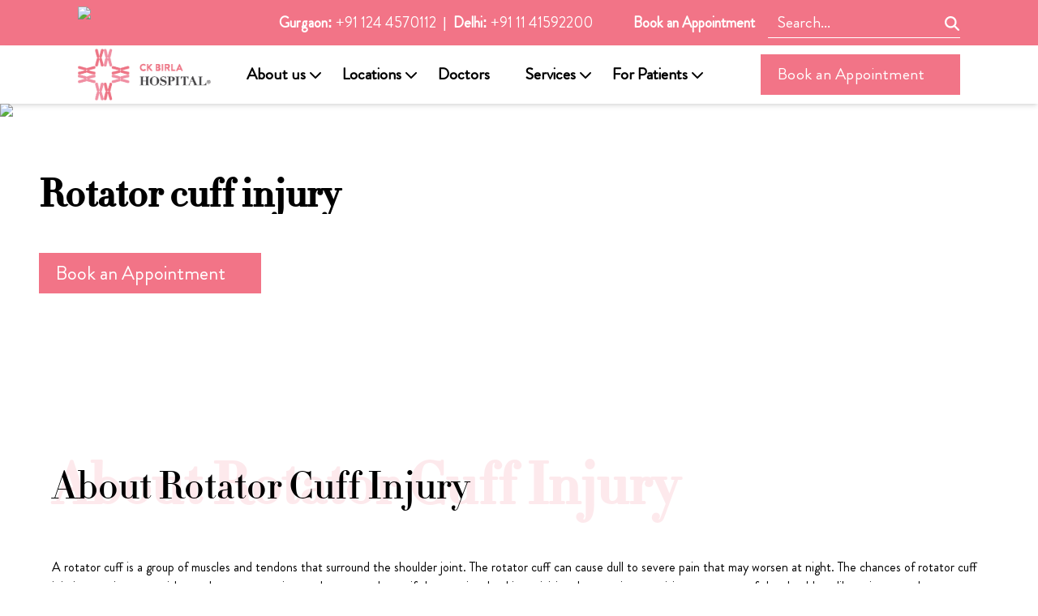

--- FILE ---
content_type: text/html; charset=utf-8
request_url: https://www.ckbhospital.com/specialities/orthopaedics/shoulder-neck-and-back/rotator-cuff-injury
body_size: 21546
content:
<!DOCTYPE html><html lang="en"><head><meta charSet="utf-8"/><meta name="viewport" content="width=device-width, initial-scale=1"/><meta name="viewport" content="width=device-width, initial-scale=1.0"/><link rel="preload" as="image" href="https://backend.ckbhospital.com/wp-content/uploads/2021/11/Logo_new.png"/><link rel="preload" as="image" href="https://backend.ckbhospital.com/wp-content/themes/ckb/assets/images/in-ico-wh.png"/><link rel="preload" as="image" href="https://backend.ckbhospital.com/wp-content/themes/ckb/assets/images/Whatsapp-icon.png"/><link rel="preload" as="image" href="https://backend.ckbhospital.com/wp-content/themes/ckb/assets/images/out-ico-wh.png"/><link rel="preload" as="image" imageSrcSet="/_next/image?url=https%3A%2F%2Fbackend.ckbhospital.com%2Fwp-content%2Fuploads%2F2022%2F05%2FRotator-cuff-injury.jpg&amp;w=1920&amp;q=75 1x, /_next/image?url=https%3A%2F%2Fbackend.ckbhospital.com%2Fwp-content%2Fuploads%2F2022%2F05%2FRotator-cuff-injury.jpg&amp;w=3840&amp;q=75 2x" fetchPriority="high"/><link rel="preload" as="image" href="https://backend.ckbhospital.com/wp-content/uploads/2025/10/Dr.-Pankaj-Ortho-1.jpg"/><link rel="preload" as="image" href="https://backend.ckbhospital.com/wp-content/uploads/2025/03/Dr-Praveen-Tittal-orthpaedics-1536x1536-1.webp"/><link rel="preload" as="image" href="https://backend.ckbhospital.com/wp-content/uploads/2022/06/Dr.-Debashish-Chanda-1-1.webp"/><link rel="preload" as="image" href="https://backend.ckbhospital.com/wp-content/uploads/2019/06/Dr.-Reetadyuti-1.webp"/><link rel="preload" as="image" href="https://backend.ckbhospital.com/wp-content/uploads/2022/11/Doctor-Ashwani-Maichands-profile-picture-1530x1536-1.webp"/><link rel="stylesheet" href="/_next/static/chunks/07e329027d8daf50.css" data-precedence="next"/><link rel="stylesheet" href="/_next/static/chunks/a05394403655027a.css" data-precedence="next"/><link rel="stylesheet" href="/_next/static/chunks/9e31d20932476e36.css" data-precedence="next"/><link rel="preload" as="script" fetchPriority="low" href="/_next/static/chunks/d717e179a0fd5fca.js"/><script src="/_next/static/chunks/0145310ef47cc578.js" async=""></script><script src="/_next/static/chunks/61a6ed18c75e3136.js" async=""></script><script src="/_next/static/chunks/8008d994f91f0fb6.js" async=""></script><script src="/_next/static/chunks/turbopack-c5b2b7751c67d193.js" async=""></script><script src="/_next/static/chunks/ff1a16fafef87110.js" async=""></script><script src="/_next/static/chunks/1b66befbc3e3555a.js" async=""></script><script src="/_next/static/chunks/5489285d877aab43.js" async=""></script><script src="/_next/static/chunks/a46a18e8942957aa.js" async=""></script><script src="/_next/static/chunks/d28b98679fbfc6f6.js" async=""></script><script src="/_next/static/chunks/92ce758d8906bfe0.js" async=""></script><script src="/_next/static/chunks/0c00c41ba4ee276c.js" async=""></script><script src="/_next/static/chunks/ae359c5ce6a91ea3.js" async=""></script><script src="/_next/static/chunks/095b6b765dd71d89.js" async=""></script><meta name="next-size-adjust" content=""/><title>Rotator Cuff Injury - Symptoms, Causes and Diagnosis | CK Birla Hospital</title><meta name="description" content="A rotator cuff is a group of muscles and tendons that surround the shoulder joint. The rotator cuff can cause dull to severe pain that may worsen at night."/><meta name="robots" content="index, follow"/><meta name="article:publisher" content="https://www.facebook.com/ckbhospital/"/><link rel="canonical" href="https://www.ckbhospital.com/specialities/orthopaedics/shoulder-neck-and-back/rotator-cuff-injury"/><meta property="og:title" content="Rotator Cuff Injury - Symptoms, Causes and Diagnosis | CK Birla Hospital"/><meta property="og:description" content="A rotator cuff is a group of muscles and tendons that surround the shoulder joint. The rotator cuff can cause dull to severe pain that may worsen at night."/><meta property="og:url" content="https://www.ckbhospital.com/specialities/orthopaedics/shoulder-neck-and-back/rotator-cuff-injury"/><meta property="og:site_name" content="CK Birla Hospital"/><meta property="og:type" content="article"/><meta property="article:modified_time" content="2025-12-30T14:49:51+00:00"/><meta name="twitter:card" content="summary_large_image"/><meta name="twitter:title" content="Rotator Cuff Injury - Symptoms, Causes and Diagnosis | CK Birla Hospital"/><meta name="twitter:description" content="A rotator cuff is a group of muscles and tendons that surround the shoulder joint. The rotator cuff can cause dull to severe pain that may worsen at night."/><link rel="icon" href="/favicon.ico?favicon.2bf72ed8.ico" sizes="48x48" type="image/x-icon"/><script src="/_next/static/chunks/a6dad97d9634a72d.js" noModule=""></script></head><body class="geist_a71539c9-module__T19VSG__variable geist_mono_8d43a2aa-module__8Li5zG__variable font-brandonr antialiased bg-white"><div hidden=""><!--$--><!--/$--></div><noscript><iframe src="https://www.googletagmanager.com/ns.html?id=GTM-M4N22H6" height="0" width="0" style="display:none;visibility:hidden"></iframe></noscript><header class="w-full"><div class="bg-[#F27487] text-white text-sm py-2 px-4 lg:px-16 xl:px-24 flex flex-col md:flex-row md:justify-between items-center"><div class="mb-2 md:mb-0"><img alt="Trust img" loading="lazy" width="198" height="40" decoding="async" data-nimg="1" style="color:transparent" srcSet="/_next/image?url=https%3A%2F%2Fbackend.ckbhospital.com%2Fwp-content%2Fuploads%2F2023%2F06%2Ftag-img.png&amp;w=256&amp;q=75 1x, /_next/image?url=https%3A%2F%2Fbackend.ckbhospital.com%2Fwp-content%2Fuploads%2F2023%2F06%2Ftag-img.png&amp;w=640&amp;q=75 2x" src="/_next/image?url=https%3A%2F%2Fbackend.ckbhospital.com%2Fwp-content%2Fuploads%2F2023%2F06%2Ftag-img.png&amp;w=640&amp;q=75"/></div><div class="flex flex-row items-center lg:text-lg md:text-md"><div><span class="font-semibold">Gurgaon:</span><a class="hover:underline ml-1 font-normal" href="tel:+911244570112">+91 124 4570112</a></div><span class="px-2"> | </span><div><span class="font-semibold"> Delhi:</span><a class="hover:underline ml-1" href="tel:+911141592200">+91 11 41592200</a></div></div><hr class="md:hidden block bg-white text-white mt-1 w-full"/><div class="flex items-center space-x-4 mt-1 md:mt-0 text-lg "><a class="font-semibold hover:underline" href="/book-an-appointment">Book an Appointment</a><button class="p-2 bg-white bg-opacity-[.4] text-white rounded-full flex items-center justify-center sm:block md:hidden"><svg aria-hidden="true" focusable="false" data-prefix="fas" data-icon="magnifying-glass" class="svg-inline--fa fa-magnifying-glass w-5 h-5" role="img" xmlns="http://www.w3.org/2000/svg" viewBox="0 0 512 512"><path fill="currentColor" d="M416 208c0 45.9-14.9 88.3-40 122.7L502.6 457.4c12.5 12.5 12.5 32.8 0 45.3s-32.8 12.5-45.3 0L330.7 376c-34.4 25.2-76.8 40-122.7 40C93.1 416 0 322.9 0 208S93.1 0 208 0S416 93.1 416 208zM208 352a144 144 0 1 0 0-288 144 144 0 1 0 0 288z"></path></svg></button><div class="flex md:block hidden"><input type="text" placeholder="Search..." class="px-3 py-1 md:block hidden text-xl text-white placeholder-white bg-transparent border-b border-white focus:outline-none" value=""/><svg aria-hidden="true" focusable="false" data-prefix="fas" data-icon="magnifying-glass" class="svg-inline--fa fa-magnifying-glass absolute text-lg right-24 top-5 w-5 h-5" role="img" xmlns="http://www.w3.org/2000/svg" viewBox="0 0 512 512"><path fill="currentColor" d="M416 208c0 45.9-14.9 88.3-40 122.7L502.6 457.4c12.5 12.5 12.5 32.8 0 45.3s-32.8 12.5-45.3 0L330.7 376c-34.4 25.2-76.8 40-122.7 40C93.1 416 0 322.9 0 208S93.1 0 208 0S416 93.1 416 208zM208 352a144 144 0 1 0 0-288 144 144 0 1 0 0 288z"></path></svg></div></div></div><nav class="bg-white shadow-md px-6 lg:px-16 md:py-[2px] py-1 xl:px-24 flex justify-between items-center w-full " style="z-index:9999"><div class="flex items-center space-x-2"><a href="/"><img src="https://backend.ckbhospital.com/wp-content/uploads/2021/11/Logo_new.png" alt="CK Birla Hospital" class="h-16"/></a></div><button class="lg:hidden text-pink-600 focus:outline-none"><svg aria-hidden="true" focusable="false" data-prefix="fas" data-icon="bars" class="svg-inline--fa fa-bars text-3xl" role="img" xmlns="http://www.w3.org/2000/svg" viewBox="0 0 448 512"><path fill="currentColor" d="M0 96C0 78.3 14.3 64 32 64l384 0c17.7 0 32 14.3 32 32s-14.3 32-32 32L32 128C14.3 128 0 113.7 0 96zM0 256c0-17.7 14.3-32 32-32l384 0c17.7 0 32 14.3 32 32s-14.3 32-32 32L32 288c-17.7 0-32-14.3-32-32zM448 416c0 17.7-14.3 32-32 32L32 448c-17.7 0-32-14.3-32-32s14.3-32 32-32l384 0c17.7 0 32 14.3 32 32z"></path></svg></button><ul class="hidden lg:flex space-x-6 text-[#000] font-semibold z-50"><li class="relative group py-5"><a class="hover:text-[#F27487] text-xl" href="/about-the-ck-birla-group">About us</a><span class="ml-1 inline-block w-[1.05em]"><svg aria-hidden="true" focusable="false" data-prefix="fas" data-icon="chevron-down" class="svg-inline--fa fa-chevron-down opacity-100" role="img" xmlns="http://www.w3.org/2000/svg" viewBox="0 0 512 512"><path fill="currentColor" d="M233.4 406.6c12.5 12.5 32.8 12.5 45.3 0l192-192c12.5-12.5 12.5-32.8 0-45.3s-32.8-12.5-45.3 0L256 338.7 86.6 169.4c-12.5-12.5-32.8-12.5-45.3 0s-12.5 32.8 0 45.3l192 192z"></path></svg></span><div class="absolute left-1/2 -translate-x-1/2 mt-5 hidden group-hover:flex bg-white text-md shadow-lg border py-1 px-2 space-x-4"><ul class="lg:w-64 xl:w-64"><li><a class="block px-1 py-1 hover:bg-gray-200 hover:text-[#F27487]" href="https://www.ckbhospital.com/about-the-cka-birla-group">The CKA Birla Group</a></li><li><a class="block px-1 py-1 hover:bg-gray-200 hover:text-[#F27487]" href="https://www.ckbhospital.com/about-us">Why Us</a></li><li><a class="block px-1 py-1 hover:bg-gray-200 hover:text-[#F27487]" href="/gallerys">Gallery</a></li><li><a class="block px-1 py-1 hover:bg-gray-200 hover:text-[#F27487]" href="https://www.ckbhospital.com/news-updates">News and Media</a></li></ul></div></li><li class="relative group py-5"><a class="hover:text-[#F27487] text-xl" href="#">Locations</a><span class="ml-1 inline-block w-[1.05em]"><svg aria-hidden="true" focusable="false" data-prefix="fas" data-icon="chevron-down" class="svg-inline--fa fa-chevron-down opacity-100" role="img" xmlns="http://www.w3.org/2000/svg" viewBox="0 0 512 512"><path fill="currentColor" d="M233.4 406.6c12.5 12.5 32.8 12.5 45.3 0l192-192c12.5-12.5 12.5-32.8 0-45.3s-32.8-12.5-45.3 0L256 338.7 86.6 169.4c-12.5-12.5-32.8-12.5-45.3 0s-12.5 32.8 0 45.3l192 192z"></path></svg></span><div class="absolute left-1/2 -translate-x-1/2 mt-5 hidden group-hover:flex bg-white text-md shadow-lg border py-1 px-2 space-x-4"><ul class="lg:w-64 xl:w-64"><li><a class="block px-1 py-1 hover:bg-gray-200 hover:text-[#F27487]" href="/gurgaon">Gurgaon</a></li><li><a class="block px-1 py-1 hover:bg-gray-200 hover:text-[#F27487]" href="/delhi">Delhi</a></li></ul></div></li><li class="relative group py-5"><a class="hover:text-[#F27487] text-xl" href="/our-doctors">Doctors</a><span class="ml-1 inline-block w-[1.05em]"><svg aria-hidden="true" focusable="false" data-prefix="fas" data-icon="chevron-down" class="svg-inline--fa fa-chevron-down opacity-0" role="img" xmlns="http://www.w3.org/2000/svg" viewBox="0 0 512 512"><path fill="currentColor" d="M233.4 406.6c12.5 12.5 32.8 12.5 45.3 0l192-192c12.5-12.5 12.5-32.8 0-45.3s-32.8-12.5-45.3 0L256 338.7 86.6 169.4c-12.5-12.5-32.8-12.5-45.3 0s-12.5 32.8 0 45.3l192 192z"></path></svg></span></li><li class="relative group py-5"><a class="hover:text-[#F27487] text-xl" href="/specialities">Services</a><span class="ml-1 inline-block w-[1.05em]"><svg aria-hidden="true" focusable="false" data-prefix="fas" data-icon="chevron-down" class="svg-inline--fa fa-chevron-down opacity-100" role="img" xmlns="http://www.w3.org/2000/svg" viewBox="0 0 512 512"><path fill="currentColor" d="M233.4 406.6c12.5 12.5 32.8 12.5 45.3 0l192-192c12.5-12.5 12.5-32.8 0-45.3s-32.8-12.5-45.3 0L256 338.7 86.6 169.4c-12.5-12.5-32.8-12.5-45.3 0s-12.5 32.8 0 45.3l192 192z"></path></svg></span><div class="absolute left-1/2 -translate-x-1/2 mt-5 hidden group-hover:flex bg-white text-md shadow-lg border py-1 px-2 space-x-4"><ul class="lg:w-64 xl:w-64"><li><a class="block px-1 py-1 hover:bg-gray-200 hover:text-[#F27487]" href="/specialities/obstetrics">Obstetrics</a></li><li><a class="block px-1 py-1 hover:bg-gray-200 hover:text-[#F27487]" href="/specialities/gynaecology">Gynaecology</a></li><li><a class="block px-1 py-1 hover:bg-gray-200 hover:text-[#F27487]" href="/specialities/neonatology-paediatrics">Paediatrics &amp; Neonatology</a></li><li><a class="block px-1 py-1 hover:bg-gray-200 hover:text-[#F27487]" href="/specialities/obstetrics/fetal-medicine">Fetal Medicine</a></li><li><a class="block px-1 py-1 hover:bg-gray-200 hover:text-[#F27487]" href="https://birlafertility.com/">Fertility &amp; IVF</a></li><li><a class="block px-1 py-1 hover:bg-gray-200 hover:text-[#F27487]" href="/specialities/pain-management">Pain Management</a></li><li><a class="block px-1 py-1 hover:bg-gray-200 hover:text-[#F27487]" href="/specialities/diagnostics">Diagnostics</a></li><li><a class="block px-1 py-1 hover:bg-gray-200 hover:text-[#F27487]" href="/specialities/emergency">Emergency &amp; Critical Care</a></li><li><a class="block px-1 py-1 hover:bg-gray-200 hover:text-[#F27487]" href="/specialities/cardiology">Non-invasive Cardiology</a></li><li><a class="block px-1 py-1 hover:bg-gray-200 hover:text-[#F27487]" href="/specialities/spine-surgery">Spine surgery</a></li></ul><ul class="lg:w-64 xl:w-64"><li><a class="block px-1 py-1 hover:bg-gray-200 hover:text-[#F27487]" href="/specialities/ent">ENT</a></li><li><a class="block px-1 py-1 hover:bg-gray-200 hover:text-[#F27487]" href="/specialities/gi-oncology-gi-hpb-surgery">GI Oncology, GI &amp; HPB Surgery</a></li><li><a class="block px-1 py-1 hover:bg-gray-200 hover:text-[#F27487]" href="/specialities/gi-bariatric-and-minimal-access-surgery">GI, Minimal Access &amp; Bariatric Surgery</a></li><li><a class="block px-1 py-1 hover:bg-gray-200 hover:text-[#F27487]" href="/specialities/gastroenterology">Gastroenterology</a></li><li><a class="block px-1 py-1 hover:bg-gray-200 hover:text-[#F27487]" href="/specialities/urology">Urology</a></li><li><a class="block px-1 py-1 hover:bg-gray-200 hover:text-[#F27487]" href="/specialities/plastics-aesthetics-centre">Plastics &amp; Aesthetics Centre</a></li><li><a class="block px-1 py-1 hover:bg-gray-200 hover:text-[#F27487]" href="/specialities/dermatology">Dermatology</a></li><li><a class="block px-1 py-1 hover:bg-gray-200 hover:text-[#F27487]" href="/specialities/internal-medicine">Internal Medicine</a></li><li><a class="block px-1 py-1 hover:bg-gray-200 hover:text-[#F27487]" href="/specialities/preventive-health">Preventive health</a></li><li><a class="block px-1 py-1 hover:bg-gray-200 hover:text-[#F27487]" href="/specialities/physiotherapy">Physiotherapy</a></li></ul><ul class="lg:w-64 xl:w-64"><li><a class="block px-1 py-1 hover:bg-gray-200 hover:text-[#F27487]" href="/specialities/orthopaedics">Orthopaedics</a></li><li><a class="block px-1 py-1 hover:bg-gray-200 hover:text-[#F27487]" href="/specialities/oncology">Oncology</a></li><li><a class="block px-1 py-1 hover:bg-gray-200 hover:text-[#F27487]" href="/specialities/robotic-surgery">Robotic Surgery Centre</a></li><li><a class="block px-1 py-1 hover:bg-gray-200 hover:text-[#F27487]" href="/specialities/the-breast-centre">The Breast Centre</a></li><li><a class="block px-1 py-1 hover:bg-gray-200 hover:text-[#F27487]" href="/specialities/pulmonology">Pulmonology</a></li><li><a class="block px-1 py-1 hover:bg-gray-200 hover:text-[#F27487]" href="/specialities/nephrology-and-dialysis">Nephrology &amp; Dialysis</a></li><li><a class="block px-1 py-1 hover:bg-gray-200 hover:text-[#F27487]" href="/specialities/mental-health">Mental Health</a></li><li><a class="block px-1 py-1 hover:bg-gray-200 hover:text-[#F27487]" href="/specialities/fitness-wellness">Fitness &amp; Wellness</a></li><li><a class="block px-1 py-1 hover:bg-gray-200 hover:text-[#F27487]" href="/specialities/paediatric-surgery">Paediatric Surgery</a></li><li><a class="block px-1 py-1 hover:bg-gray-200 hover:text-[#F27487]" href="/specialities/sports-medicine">Sports Medicine</a></li></ul></div></li><li class="relative group py-5"><a class="hover:text-[#F27487] text-xl" href="#">For Patients</a><span class="ml-1 inline-block w-[1.05em]"><svg aria-hidden="true" focusable="false" data-prefix="fas" data-icon="chevron-down" class="svg-inline--fa fa-chevron-down opacity-100" role="img" xmlns="http://www.w3.org/2000/svg" viewBox="0 0 512 512"><path fill="currentColor" d="M233.4 406.6c12.5 12.5 32.8 12.5 45.3 0l192-192c12.5-12.5 12.5-32.8 0-45.3s-32.8-12.5-45.3 0L256 338.7 86.6 169.4c-12.5-12.5-32.8-12.5-45.3 0s-12.5 32.8 0 45.3l192 192z"></path></svg></span><div class="absolute left-1/2 -translate-x-1/2 mt-5 hidden group-hover:flex bg-white text-md shadow-lg border py-1 px-2 space-x-4"><ul class="lg:w-64 xl:w-64"><li><a class="block px-1 py-1 hover:bg-gray-200 hover:text-[#F27487]" href="/blogs">Blogs</a></li><li><a class="block px-1 py-1 hover:bg-gray-200 hover:text-[#F27487]" href="/patient-speak">Patient Stories</a></li><li><a class="block px-1 py-1 hover:bg-gray-200 hover:text-[#F27487]" href="/international-patients">International Patients</a></li><li><a class="block px-1 py-1 hover:bg-gray-200 hover:text-[#F27487]" href="https://www.ckbhospital.com/case-study">Case Studies</a></li><li><a class="block px-1 py-1 hover:bg-gray-200 hover:text-[#F27487]" href="https://www.ckbhospital.com/health-check-package">Health Packages</a></li></ul></div></li><li class="relative group py-5"></li></ul><a class="hidden tracking-wide lg:block text-xl bg-[#F27487] border-[#F27487] text-white py-[10px] pr-[43px] pl-[20px] border hover:bg-[#FFF] hover:text-[#F27487]" href="/book-an-appointment">Book an Appointment</a><div class="fixed overflow-scroll inset-0 bg-white z-30 transform translate-x-full transition-transform duration-300 lg:hidden"><button class="absolute top-4 right-4 text-pink-600 text-3xl"><svg aria-hidden="true" focusable="false" data-prefix="fas" data-icon="xmark" class="svg-inline--fa fa-xmark " role="img" xmlns="http://www.w3.org/2000/svg" viewBox="0 0 384 512"><path fill="currentColor" d="M342.6 150.6c12.5-12.5 12.5-32.8 0-45.3s-32.8-12.5-45.3 0L192 210.7 86.6 105.4c-12.5-12.5-32.8-12.5-45.3 0s-12.5 32.8 0 45.3L146.7 256 41.4 361.4c-12.5 12.5-12.5 32.8 0 45.3s32.8 12.5 45.3 0L192 301.3 297.4 406.6c12.5 12.5 32.8 12.5 45.3 0s12.5-32.8 0-45.3L237.3 256 342.6 150.6z"></path></svg></button><ul class="mt-20 px-6 space-y-4 text-gray-700 font-semibold"><li class="relative dropdown-container"><button class="block py-2  w-full text-left hover:text-pink-600 flex justify-between items-center"><a href="/about-the-ck-birla-group">About us</a><span class="ml-1 inline-block w-[1.05em]"><svg aria-hidden="true" focusable="false" data-prefix="fas" data-icon="chevron-down" class="svg-inline--fa fa-chevron-down opacity-100" role="img" xmlns="http://www.w3.org/2000/svg" viewBox="0 0 512 512"><path fill="currentColor" d="M233.4 406.6c12.5 12.5 32.8 12.5 45.3 0l192-192c12.5-12.5 12.5-32.8 0-45.3s-32.8-12.5-45.3 0L256 338.7 86.6 169.4c-12.5-12.5-32.8-12.5-45.3 0s-12.5 32.8 0 45.3l192 192z"></path></svg></span></button><ul class="absolute z-50 left-0 w-full bg-gray-100 rounded-md py-2 text-md shadow-lg transition-all hidden max-h-[500px] overflow-y-auto"><li><a class="block px-4 py-2 hover:bg-gray-300" href="https://www.ckbhospital.com/about-the-cka-birla-group">The CKA Birla Group</a></li><li><a class="block px-4 py-2 hover:bg-gray-300" href="https://www.ckbhospital.com/about-us">Why Us</a></li><li><a class="block px-4 py-2 hover:bg-gray-300" href="/gallerys">Gallery</a></li><li><a class="block px-4 py-2 hover:bg-gray-300" href="https://www.ckbhospital.com/news-updates">News and Media</a></li></ul></li><li class="relative dropdown-container"><button class="block py-2  w-full text-left hover:text-pink-600 flex justify-between items-center"><a href="#">Locations</a><span class="ml-1 inline-block w-[1.05em]"><svg aria-hidden="true" focusable="false" data-prefix="fas" data-icon="chevron-down" class="svg-inline--fa fa-chevron-down opacity-100" role="img" xmlns="http://www.w3.org/2000/svg" viewBox="0 0 512 512"><path fill="currentColor" d="M233.4 406.6c12.5 12.5 32.8 12.5 45.3 0l192-192c12.5-12.5 12.5-32.8 0-45.3s-32.8-12.5-45.3 0L256 338.7 86.6 169.4c-12.5-12.5-32.8-12.5-45.3 0s-12.5 32.8 0 45.3l192 192z"></path></svg></span></button><ul class="absolute z-50 left-0 w-full bg-gray-100 rounded-md py-2 text-md shadow-lg transition-all hidden max-h-[500px] overflow-y-auto"><li><a class="block px-4 py-2 hover:bg-gray-300" href="/gurgaon">Gurgaon</a></li><li><a class="block px-4 py-2 hover:bg-gray-300" href="/delhi">Delhi</a></li></ul></li><li class="relative dropdown-container"><button class="block py-2  w-full text-left hover:text-pink-600 flex justify-between items-center"><a href="/our-doctors">Doctors</a><span class="ml-1 inline-block w-[1.05em]"><svg aria-hidden="true" focusable="false" data-prefix="fas" data-icon="chevron-down" class="svg-inline--fa fa-chevron-down opacity-0" role="img" xmlns="http://www.w3.org/2000/svg" viewBox="0 0 512 512"><path fill="currentColor" d="M233.4 406.6c12.5 12.5 32.8 12.5 45.3 0l192-192c12.5-12.5 12.5-32.8 0-45.3s-32.8-12.5-45.3 0L256 338.7 86.6 169.4c-12.5-12.5-32.8-12.5-45.3 0s-12.5 32.8 0 45.3l192 192z"></path></svg></span></button></li><li class="relative dropdown-container"><button class="block py-2  w-full text-left hover:text-pink-600 flex justify-between items-center"><a href="/specialities">Services</a><span class="ml-1 inline-block w-[1.05em]"><svg aria-hidden="true" focusable="false" data-prefix="fas" data-icon="chevron-down" class="svg-inline--fa fa-chevron-down opacity-100" role="img" xmlns="http://www.w3.org/2000/svg" viewBox="0 0 512 512"><path fill="currentColor" d="M233.4 406.6c12.5 12.5 32.8 12.5 45.3 0l192-192c12.5-12.5 12.5-32.8 0-45.3s-32.8-12.5-45.3 0L256 338.7 86.6 169.4c-12.5-12.5-32.8-12.5-45.3 0s-12.5 32.8 0 45.3l192 192z"></path></svg></span></button><ul class="absolute z-50 left-0 w-full bg-gray-100 rounded-md py-2 text-md shadow-lg transition-all hidden max-h-[500px] overflow-y-auto"><li><a class="block px-4 py-2 hover:bg-gray-300" href="/specialities/obstetrics">Obstetrics</a></li><li><a class="block px-4 py-2 hover:bg-gray-300" href="/specialities/gynaecology">Gynaecology</a></li><li><a class="block px-4 py-2 hover:bg-gray-300" href="/specialities/neonatology-paediatrics">Paediatrics &amp; Neonatology</a></li><li><a class="block px-4 py-2 hover:bg-gray-300" href="/specialities/obstetrics/fetal-medicine">Fetal Medicine</a></li><li><a class="block px-4 py-2 hover:bg-gray-300" href="https://birlafertility.com/">Fertility &amp; IVF</a></li><li><a class="block px-4 py-2 hover:bg-gray-300" href="/specialities/pain-management">Pain Management</a></li><li><a class="block px-4 py-2 hover:bg-gray-300" href="/specialities/diagnostics">Diagnostics</a></li><li><a class="block px-4 py-2 hover:bg-gray-300" href="/specialities/emergency">Emergency &amp; Critical Care</a></li><li><a class="block px-4 py-2 hover:bg-gray-300" href="/specialities/cardiology">Non-invasive Cardiology</a></li><li><a class="block px-4 py-2 hover:bg-gray-300" href="/specialities/spine-surgery">Spine surgery</a></li><li><a class="block px-4 py-2 hover:bg-gray-300" href="/specialities/ent">ENT</a></li><li><a class="block px-4 py-2 hover:bg-gray-300" href="/specialities/gi-oncology-gi-hpb-surgery">GI Oncology, GI &amp; HPB Surgery</a></li><li><a class="block px-4 py-2 hover:bg-gray-300" href="/specialities/gi-bariatric-and-minimal-access-surgery">GI, Minimal Access &amp; Bariatric Surgery</a></li><li><a class="block px-4 py-2 hover:bg-gray-300" href="/specialities/gastroenterology">Gastroenterology</a></li><li><a class="block px-4 py-2 hover:bg-gray-300" href="/specialities/urology">Urology</a></li><li><a class="block px-4 py-2 hover:bg-gray-300" href="/specialities/plastics-aesthetics-centre">Plastics &amp; Aesthetics Centre</a></li><li><a class="block px-4 py-2 hover:bg-gray-300" href="/specialities/dermatology">Dermatology</a></li><li><a class="block px-4 py-2 hover:bg-gray-300" href="/specialities/internal-medicine">Internal Medicine</a></li><li><a class="block px-4 py-2 hover:bg-gray-300" href="/specialities/preventive-health">Preventive health</a></li><li><a class="block px-4 py-2 hover:bg-gray-300" href="/specialities/physiotherapy">Physiotherapy</a></li><li><a class="block px-4 py-2 hover:bg-gray-300" href="/specialities/orthopaedics">Orthopaedics</a></li><li><a class="block px-4 py-2 hover:bg-gray-300" href="/specialities/oncology">Oncology</a></li><li><a class="block px-4 py-2 hover:bg-gray-300" href="/specialities/robotic-surgery">Robotic Surgery Centre</a></li><li><a class="block px-4 py-2 hover:bg-gray-300" href="/specialities/the-breast-centre">The Breast Centre</a></li><li><a class="block px-4 py-2 hover:bg-gray-300" href="/specialities/pulmonology">Pulmonology</a></li><li><a class="block px-4 py-2 hover:bg-gray-300" href="/specialities/nephrology-and-dialysis">Nephrology &amp; Dialysis</a></li><li><a class="block px-4 py-2 hover:bg-gray-300" href="/specialities/mental-health">Mental Health</a></li><li><a class="block px-4 py-2 hover:bg-gray-300" href="/specialities/fitness-wellness">Fitness &amp; Wellness</a></li><li><a class="block px-4 py-2 hover:bg-gray-300" href="/specialities/paediatric-surgery">Paediatric Surgery</a></li><li><a class="block px-4 py-2 hover:bg-gray-300" href="/specialities/sports-medicine">Sports Medicine</a></li></ul></li><li class="relative dropdown-container"><button class="block py-2  w-full text-left hover:text-pink-600 flex justify-between items-center"><a href="#">For Patients</a><span class="ml-1 inline-block w-[1.05em]"><svg aria-hidden="true" focusable="false" data-prefix="fas" data-icon="chevron-down" class="svg-inline--fa fa-chevron-down opacity-100" role="img" xmlns="http://www.w3.org/2000/svg" viewBox="0 0 512 512"><path fill="currentColor" d="M233.4 406.6c12.5 12.5 32.8 12.5 45.3 0l192-192c12.5-12.5 12.5-32.8 0-45.3s-32.8-12.5-45.3 0L256 338.7 86.6 169.4c-12.5-12.5-32.8-12.5-45.3 0s-12.5 32.8 0 45.3l192 192z"></path></svg></span></button><ul class="absolute z-50 left-0 w-full bg-gray-100 rounded-md py-2 text-md shadow-lg transition-all hidden max-h-[500px] overflow-y-auto"><li><a class="block px-4 py-2 hover:bg-gray-300" href="/blogs">Blogs</a></li><li><a class="block px-4 py-2 hover:bg-gray-300" href="/patient-speak">Patient Stories</a></li><li><a class="block px-4 py-2 hover:bg-gray-300" href="/international-patients">International Patients</a></li><li><a class="block px-4 py-2 hover:bg-gray-300" href="https://www.ckbhospital.com/case-study">Case Studies</a></li><li><a class="block px-4 py-2 hover:bg-gray-300" href="https://www.ckbhospital.com/health-check-package">Health Packages</a></li></ul></li><li class="relative dropdown-container"></li></ul><div class="mt-8 px-6"><a class="block text-center bg-[#F27487] text-white py-3 font-semibold rounded-md hover:bg-pink-700" href="/book-an-appointment">Book an Appointment</a></div></div></nav></header><section class="relative w-full font-brandonr overflow-hidden speciality-detail-banner"><img alt="Doctor Banner" fetchPriority="high" loading="eager" width="1920" height="400" decoding="async" data-nimg="1" class="-z-10 w-full object-cover" style="color:transparent" srcSet="/_next/image?url=https%3A%2F%2Fbackend.ckbhospital.com%2Fwp-content%2Fuploads%2F2022%2F05%2FRotator-cuff-injury.jpg&amp;w=1920&amp;q=75 1x, /_next/image?url=https%3A%2F%2Fbackend.ckbhospital.com%2Fwp-content%2Fuploads%2F2022%2F05%2FRotator-cuff-injury.jpg&amp;w=3840&amp;q=75 2x" src="/_next/image?url=https%3A%2F%2Fbackend.ckbhospital.com%2Fwp-content%2Fuploads%2F2022%2F05%2FRotator-cuff-injury.jpg&amp;w=3840&amp;q=75"/><div class="container mx-auto md:px-8 absolute z-10 top-5 lg:top-16 left-0 right-0"><div class="px-4 py-2 lg:py-6"><h1 class="md:text-5xl text-lg font-bold mb-0 lg:mb-4 text-black font-didot line-clamp-2">Rotator cuff injury</h1><div class="max-w-[16rem] lg:max-w-[40rem]"><span class="md:text-2xl text-base text-black font-didot lg:block line-clamp-2"></span></div><div class="lg:mt-8 mt-2 max-w-fit"><a class="lg:text-2xl text-base block bg-[#F27487] border-[#F27487] text-white py-[3px] lg:py-2 pr-3 pl-3 lg:pr-[43px] lg:pl-[20px] border font-light hover:bg-white hover:text-[#F27487] hover:underline" href="/book-an-appointment">Book an Appointment</a></div></div></div></section><section class="w-full mb-12"><div class="container mx-auto px-4 mt-12 lg:px-16"><div class="mt-10"><div class="relative inline-block md:mb-14 mb-6 w-full font-didot"><span class="absolute inset-x-0 hidden md:block text-7xl font-bold text-[#F27487] opacity-15 -top-3 -z-10">About Rotator Cuff Injury</span><span class="relative md:text-5xl text-3xl md:font-normal font-bold text-black inline-flex items-center">About Rotator Cuff Injury</span></div></div><p class="text-black text-xl mt-2 sub_list_text font-brandonl specialitydetail"><p><span style="font-weight: 400;">A rotator cuff is a group of muscles and tendons that surround the shoulder joint. The rotator cuff can cause dull to severe pain that may worsen at night. The chances of rotator cuff injuries may increase with age. It may appear in people at an early age if they are involved in activities that require repetitive movement of the shoulders, like painters and carpenters.</span></p>
</p><div class="mt-10"><div class="relative inline-block md:mb-14 mb-6 w-full font-didot"><span class="absolute inset-x-0 hidden md:block text-7xl font-bold text-[#F27487] opacity-15 -top-3 -z-10">Symptoms </span><span class="relative md:text-5xl text-3xl md:font-normal font-bold text-black inline-flex items-center">Symptoms </span></div></div><p class="text-black text-xl mt-2 sub_list_text font-brandonl specialitydetail"><p><span style="font-weight: 400;">The pain associated with a rotator cuff injury may include:</span></p>
<ul>
<li style="font-weight: 400;" aria-level="1"><span style="font-weight: 400;">Dull ache in the shoulder</span></li>
<li style="font-weight: 400;" aria-level="1"><span style="font-weight: 400;">Pain that disrupts your sleeping</span></li>
<li style="font-weight: 400;" aria-level="1"><span style="font-weight: 400;">Difficulty in raising hands </span></li>
<li style="font-weight: 400;" aria-level="1"><span style="font-weight: 400;">Severe continuous pain every time while lifting the hands over the head</span></li>
<li style="font-weight: 400;" aria-level="1"><span style="font-weight: 400;">Limited ability to move the arm</span></li>
<li style="font-weight: 400;" aria-level="1"><span style="font-weight: 400;">Muscle weakness</span></li>
<li style="font-weight: 400;" aria-level="1"><span style="font-weight: 400;">Crackling sensations when moving the arms</span></li>
</ul>
</p><div class="mt-10"><div class="relative inline-block md:mb-14 mb-6 w-full font-didot"><span class="absolute inset-x-0 hidden md:block text-7xl font-bold text-[#F27487] opacity-15 -top-3 -z-10">Causes</span><span class="relative md:text-5xl text-3xl md:font-normal font-bold text-black inline-flex items-center">Causes</span></div></div><p class="text-black text-xl mt-2 sub_list_text font-brandonl specialitydetail"><p><span style="font-weight: 400;">Rotator cuff injuries are mostly caused by progressive wear and tear of the tendons over time. There are several factors that could have lead to the rotator cuff injury:-</span></p>
<ul>
<li style="font-weight: 400;" aria-level="1"><span style="font-weight: 400;">Sudden fall or accident</span></li>
<li style="font-weight: 400;" aria-level="1"><span style="font-weight: 400;">Injury increasing with age</span></li>
<li style="font-weight: 400;" aria-level="1"><span style="font-weight: 400;">Repetitive job that requires lifting like painting or carpentry</span></li>
<li style="font-weight: 400;" aria-level="1"><span style="font-weight: 400;">Certain sport like baseball, basketball, tennis and weight lifting</span></li>
<li style="font-weight: 400;" aria-level="1"><span style="font-weight: 400;">History of rotator cuff injury in family</span></li>
</ul>
</p><div class="mt-10"><div class="relative inline-block md:mb-14 mb-6 w-full font-didot"><span class="absolute inset-x-0 hidden md:block text-7xl font-bold text-[#F27487] opacity-15 -top-3 -z-10">Diagnosis</span><span class="relative md:text-5xl text-3xl md:font-normal font-bold text-black inline-flex items-center">Diagnosis</span></div></div><p class="text-black text-xl mt-2 sub_list_text font-brandonl specialitydetail"><p><span style="font-weight: 400;">Without diagnosing the right cause of injury the doctor will not be able to suggest the appropriate treatment to the patient i.e. during a clinical examination, the healthcare provider will </span></p>
<p><span style="font-weight: 400;">Put pressure on different parts of the shoulder to assess the right point of pain and ask you to move your arms in different positions.</span></p>
</p><div class="mt-10"><div class="relative inline-block md:mb-14 mb-6 w-full font-didot"><span class="absolute inset-x-0 hidden md:block text-7xl font-bold text-[#F27487] opacity-15 -top-3 -z-10">Imaging tests include</span><span class="relative md:text-5xl text-3xl md:font-normal font-bold text-black inline-flex items-center">Imaging tests include</span></div></div><p class="text-black text-xl mt-2 sub_list_text font-brandonl specialitydetail"><p><b>X-rays: </b><span style="font-weight: 400;">Although an X-ray won&#8217;t reveal a rotator cuff tear, this examination can help detect bone spurs or other reasons of pain, such as arthritis</span></p>
<p><b>Ultrasound: </b><span style="font-weight: 400;">Sound waves are used to create representations of structures inside your body, particularly soft tissues like muscles and tendons. It permits a doctor to examine the structures of your shoulder while you&#8217;re moving.</span></p>
</p><div class="mt-10"><div class="relative inline-block md:mb-14 mb-6 w-full font-didot"><span class="absolute inset-x-0 hidden md:block text-7xl font-bold text-[#F27487] opacity-15 -top-3 -z-10">Treatment </span><span class="relative md:text-5xl text-3xl md:font-normal font-bold text-black inline-flex items-center">Treatment </span></div></div><p class="text-black text-xl mt-2 sub_list_text font-brandonl specialitydetail"><p><span style="font-weight: 400;">If the injury is not severe, the only treatments that might be needed in treating the rotator cuff injury would be rest, ice and physical therapy.</span></p>
<p><span style="font-weight: 400;">Physical therapy is the first treatment suggested to the patients. Exercising, making small movements can help restore the strength and flexibility of the shoulder.</span></p>
<p><span style="font-weight: 400;">Injections might help relieve the unbearable joint pain, especially when pain interferes with the sleep cycle, day-to-day activities or physical therapy. But it is important to understand that these injections can only provide temporary relief and if the pain persists surgery might be needed.</span></p>
<p><span style="font-weight: 400;">There are several different types of surgery suggested to the patient depending on the severity of the injury. Types of surgeries recommended:</span></p>
<ul>
<li style="font-weight: 400;" aria-level="1"><span style="font-weight: 400;">Arthroscopic tendon repair</span></li>
<li style="font-weight: 400;" aria-level="1"><span style="font-weight: 400;">Open tendon repair</span></li>
<li style="font-weight: 400;" aria-level="1"><span style="font-weight: 400;">Tendon transfer</span></li>
<li style="font-weight: 400;" aria-level="1"><span style="font-weight: 400;">Shoulder replacement</span></li>
</ul>
<p>If you are experiencing persistent shoulder pain or suspect a rotator cuff injury, consult a rotator cuff injury doctor for an accurate diagnosis and personalized treatment plan.</p>
</p></div></section><section><div class="container mx-auto lg:px-16 px-4 mt-8"><div class="grid grid-cols-12 gap-6 mb-6"><div class="hidden md:block md:col-span-5"></div><div class="col-span-12 md:col-span-7"><div class="keen-slider mt-4"></div><div class="flex justify-center my-4"></div></div></div></div></section><section class="w-full font-brandon my-12"><div class="container mx-auto px-4 lg:px-16 xl:px-24"><div class="w-full "></div></div></section><section class="w-full font-brandon my-12"><div class="container mx-auto px-4 lg:px-16 xl:px-24"><div class="keen-slider p-1 "><div class="keen-slider__slide bg-white hover:shadow-lg "><div class="bg-white transition-shadow duration-300 group"><img src="https://backend.ckbhospital.com/wp-content/uploads/2025/10/Dr.-Pankaj-Ortho-1.jpg" alt="Dr. Dr Pankaj Yadav" class="w-full object-fill lg:h-64 2xl:h-80"/><div class="p-4 h-[210px]"><a href="/dr-pankaj-yadav"><h5 class="text-xl font-bold text-[#F27487] mt-8 hover:underline">Dr Pankaj Yadav</h5></a><p class="font-brandonr font-semibold text-black mt-2 text-xl">Orthopaedics</p><p class="text-black mt-2 text-xl"><b>Experience:</b> 10+ Years</p><p class="font-[500] text-black my-2 text-xl">Gurgaon</p></div><div class="flex justify-between mt-5 p-3"><a class="text-[#F27487] px-2 py-2 border border-[#F27487] text-sm rounded-md" tabindex="-1" href="tel:+911244570112"><strong><svg aria-hidden="true" focusable="false" data-prefix="fas" data-icon="phone" class="svg-inline--fa fa-phone " role="img" xmlns="http://www.w3.org/2000/svg" viewBox="0 0 512 512"><path fill="currentColor" d="M164.9 24.6c-7.7-18.6-28-28.5-47.4-23.2l-88 24C12.1 30.2 0 46 0 64C0 311.4 200.6 512 448 512c18 0 33.8-12.1 38.6-29.5l24-88c5.3-19.4-4.6-39.7-23.2-47.4l-96-40c-16.3-6.8-35.2-2.1-46.3 11.6L304.7 368C234.3 334.7 177.3 277.7 144 207.3L193.3 167c13.7-11.2 18.4-30 11.6-46.3l-40-96z"></path></svg> Call Us</strong></a><a class="text-white px-2 py-2 border bg-[#F27487] text-sm rounded-md" tabindex="-1" href="/book-an-appointment"><strong>Book an Appointment</strong></a></div></div></div><div class="keen-slider__slide bg-white hover:shadow-lg "><div class="bg-white transition-shadow duration-300 group"><img src="https://backend.ckbhospital.com/wp-content/uploads/2025/03/Dr-Praveen-Tittal-orthpaedics-1536x1536-1.webp" alt="Dr. Dr. Praveen Tittal" class="w-full object-fill lg:h-64 2xl:h-80"/><div class="p-4 h-[210px]"><a href="/dr-praveen-tittal"><h5 class="text-xl font-bold text-[#F27487] mt-8 hover:underline">Dr. Praveen Tittal</h5></a><p class="font-brandonr font-semibold text-black mt-2 text-xl">Orthopaedics</p><p class="text-black mt-2 text-xl"><b>Experience:</b> 25+ Years </p><p class="font-[500] text-black my-2 text-xl">Gurgaon</p></div><div class="flex justify-between mt-5 p-3"><a class="text-[#F27487] px-2 py-2 border border-[#F27487] text-sm rounded-md" tabindex="-1" href="tel:+911244570112"><strong><svg aria-hidden="true" focusable="false" data-prefix="fas" data-icon="phone" class="svg-inline--fa fa-phone " role="img" xmlns="http://www.w3.org/2000/svg" viewBox="0 0 512 512"><path fill="currentColor" d="M164.9 24.6c-7.7-18.6-28-28.5-47.4-23.2l-88 24C12.1 30.2 0 46 0 64C0 311.4 200.6 512 448 512c18 0 33.8-12.1 38.6-29.5l24-88c5.3-19.4-4.6-39.7-23.2-47.4l-96-40c-16.3-6.8-35.2-2.1-46.3 11.6L304.7 368C234.3 334.7 177.3 277.7 144 207.3L193.3 167c13.7-11.2 18.4-30 11.6-46.3l-40-96z"></path></svg> Call Us</strong></a><a class="text-white px-2 py-2 border bg-[#F27487] text-sm rounded-md" tabindex="-1" href="/book-an-appointment"><strong>Book an Appointment</strong></a></div></div></div><div class="keen-slider__slide bg-white hover:shadow-lg "><div class="bg-white transition-shadow duration-300 group"><img src="https://backend.ckbhospital.com/wp-content/uploads/2022/06/Dr.-Debashish-Chanda-1-1.webp" alt="Dr. Dr Debashish Chanda" class="w-full object-fill lg:h-64 2xl:h-80"/><div class="p-4 h-[210px]"><a href="/dr-debashish-chanda"><h5 class="text-xl font-bold text-[#F27487] mt-8 hover:underline">Dr Debashish Chanda</h5></a><p class="font-brandonr font-semibold text-black mt-2 text-xl">Joint Specialist</p><p class="text-black mt-2 text-xl"><b>Experience:</b> 20+ Years</p><p class="font-[500] text-black my-2 text-xl">Gurgaon</p></div><div class="flex justify-between mt-5 p-3"><a class="text-[#F27487] px-2 py-2 border border-[#F27487] text-sm rounded-md" tabindex="-1" href="tel:+911244570112"><strong><svg aria-hidden="true" focusable="false" data-prefix="fas" data-icon="phone" class="svg-inline--fa fa-phone " role="img" xmlns="http://www.w3.org/2000/svg" viewBox="0 0 512 512"><path fill="currentColor" d="M164.9 24.6c-7.7-18.6-28-28.5-47.4-23.2l-88 24C12.1 30.2 0 46 0 64C0 311.4 200.6 512 448 512c18 0 33.8-12.1 38.6-29.5l24-88c5.3-19.4-4.6-39.7-23.2-47.4l-96-40c-16.3-6.8-35.2-2.1-46.3 11.6L304.7 368C234.3 334.7 177.3 277.7 144 207.3L193.3 167c13.7-11.2 18.4-30 11.6-46.3l-40-96z"></path></svg> Call Us</strong></a><a class="text-white px-2 py-2 border bg-[#F27487] text-sm rounded-md" tabindex="-1" href="/book-an-appointment"><strong>Book an Appointment</strong></a></div></div></div><div class="keen-slider__slide bg-white hover:shadow-lg "><div class="bg-white transition-shadow duration-300 group"><img src="https://backend.ckbhospital.com/wp-content/uploads/2019/06/Dr.-Reetadyuti-1.webp" alt="Dr. Dr. Reetadyuti Mukhopadhyay" class="w-full object-fill lg:h-64 2xl:h-80"/><div class="p-4 h-[210px]"><a href="/dr-reetadyuti-mukhopadhyay"><h5 class="text-xl font-bold text-[#F27487] mt-8 hover:underline">Dr. Reetadyuti Mukhopadhyay</h5></a><p class="font-brandonr font-semibold text-black mt-2 text-xl">Orthopaedics</p><p class="text-black mt-2 text-xl"><b>Experience:</b> 14+ Years</p><p class="font-[500] text-black my-2 text-xl">Gurgaon</p></div><div class="flex justify-between mt-5 p-3"><a class="text-[#F27487] px-2 py-2 border border-[#F27487] text-sm rounded-md" tabindex="-1" href="tel:+911244570112"><strong><svg aria-hidden="true" focusable="false" data-prefix="fas" data-icon="phone" class="svg-inline--fa fa-phone " role="img" xmlns="http://www.w3.org/2000/svg" viewBox="0 0 512 512"><path fill="currentColor" d="M164.9 24.6c-7.7-18.6-28-28.5-47.4-23.2l-88 24C12.1 30.2 0 46 0 64C0 311.4 200.6 512 448 512c18 0 33.8-12.1 38.6-29.5l24-88c5.3-19.4-4.6-39.7-23.2-47.4l-96-40c-16.3-6.8-35.2-2.1-46.3 11.6L304.7 368C234.3 334.7 177.3 277.7 144 207.3L193.3 167c13.7-11.2 18.4-30 11.6-46.3l-40-96z"></path></svg> Call Us</strong></a><a class="text-white px-2 py-2 border bg-[#F27487] text-sm rounded-md" tabindex="-1" href="/book-an-appointment"><strong>Book an Appointment</strong></a></div></div></div><div class="keen-slider__slide bg-white hover:shadow-lg "><div class="bg-white transition-shadow duration-300 group"><img src="https://backend.ckbhospital.com/wp-content/uploads/2022/11/Doctor-Ashwani-Maichands-profile-picture-1530x1536-1.webp" alt="Dr. Dr Ashwani Maichand" class="w-full object-fill lg:h-64 2xl:h-80"/><div class="p-4 h-[210px]"><a href="/dr-ashwani-maichand"><h5 class="text-xl font-bold text-[#F27487] mt-8 hover:underline">Dr Ashwani Maichand</h5></a><p class="font-brandonr font-semibold text-black mt-2 text-xl">Joint Specialist</p><p class="text-black mt-2 text-xl"><b>Experience:</b> 25+ Years</p><p class="font-[500] text-black my-2 text-xl">Delhi</p></div><div class="flex justify-between mt-5 p-3"><a class="text-[#F27487] px-2 py-2 border border-[#F27487] text-sm rounded-md" tabindex="-1" href="tel:+911244570112"><strong><svg aria-hidden="true" focusable="false" data-prefix="fas" data-icon="phone" class="svg-inline--fa fa-phone " role="img" xmlns="http://www.w3.org/2000/svg" viewBox="0 0 512 512"><path fill="currentColor" d="M164.9 24.6c-7.7-18.6-28-28.5-47.4-23.2l-88 24C12.1 30.2 0 46 0 64C0 311.4 200.6 512 448 512c18 0 33.8-12.1 38.6-29.5l24-88c5.3-19.4-4.6-39.7-23.2-47.4l-96-40c-16.3-6.8-35.2-2.1-46.3 11.6L304.7 368C234.3 334.7 177.3 277.7 144 207.3L193.3 167c13.7-11.2 18.4-30 11.6-46.3l-40-96z"></path></svg> Call Us</strong></a><a class="text-white px-2 py-2 border bg-[#F27487] text-sm rounded-md" tabindex="-1" href="/book-an-appointment"><strong>Book an Appointment</strong></a></div></div></div></div><div class="relative flex justify-center my-16 left-1/2 transform -translate-x-1/2 space-x-3"><button class="w-3 h-3 flex items-center justify-center rounded-full border-2 transition-all border-[#DEF8F6]"><div class="w-2 h-2 rounded-full transition-all bg-[#F27487] w-6"></div></button><button class="w-3 h-3 flex items-center justify-center rounded-full border-2 transition-all border-[#DEF8F6]"><div class="w-2 h-2 rounded-full transition-all bg-gray-300"></div></button><button class="w-3 h-3 flex items-center justify-center rounded-full border-2 transition-all border-[#DEF8F6]"><div class="w-2 h-2 rounded-full transition-all bg-gray-300"></div></button><button class="w-3 h-3 flex items-center justify-center rounded-full border-2 transition-all border-[#DEF8F6]"><div class="w-2 h-2 rounded-full transition-all bg-gray-300"></div></button><button class="w-3 h-3 flex items-center justify-center rounded-full border-2 transition-all border-[#DEF8F6]"><div class="w-2 h-2 rounded-full transition-all bg-gray-300"></div></button></div><div class="flex items-center justify-center space-x-4 my-8"><a class="bg-[#F27487] hover:underline text-white py-[8px] pr-[36px] pl-[18px] border border-[#F27487] font-brandonl hover:bg-[#FFF] hover:text-[#F27487] md:text-2xl text-lg" href="#">Find an Expert</a></div></div></section><section><div class="container mx-auto lg:px-24 px-4 mt-8"></div></section><!--$--><!--/$--><footer class="bg-[#404042] text-white relative font-brandonr" id="footer"><div class="sm:p-16 footer-top"><div class="container mx-auto px-4 py-8 grid grid-cols-1 md:grid-cols-3 gap-10"><div><h3 class="font-bold text-2xl pb-5 ">Our Locations</h3><ul class="space-y-2 "><li><a class="hover:text-[#F27487] hover:underline" target="_blank" href="https://g.page/CKBirlahospital?share"> <span class="font-semibold">Gurgaon</span>: <!-- -->Block J, Mayfield Garden, Sector 51, Gurgaon 122018</a> </li><li><a class="hover:text-[#F27487] hover:underline" target="_blank" href="https://goo.gl/maps/yz1Dvha3SvvTWN8aA"> <span class="font-semibold">Delhi</span>: <!-- -->57/41, Punjabi Bagh (W), New Delhi 110026 (Opp. Punjabi Bagh Club)</a> </li></ul><h3 class="font-bold text-2xl pb-5 mt-5">About Us</h3><ul class="space-y-2 "><li><a class="hover:text-[#F27487] hover:underline" href="/about-us">Why Us<!-- --> </a> </li><li><a class="hover:text-[#F27487] hover:underline" href="/gallerys">Gallery<!-- --> </a> </li><li><a class="hover:text-[#F27487] hover:underline" href="/blogs">Blogs<!-- --> </a> </li><li><a class="hover:text-[#F27487] hover:underline" href="/news-updates">News &amp; Media<!-- --> </a> </li><li><a class="hover:text-[#F27487] hover:underline" href="/contact-us">Contact Us<!-- --> </a> </li><li><a class="hover:text-[#F27487] hover:underline" href="/about-the-cka-birla-group">About the CKA Birla Group<!-- --> </a> </li></ul><h3 class="font-bold text-2xl pb-5 mt-5">Patient Quick Links</h3><ul class="space-y-2 "><li><a class="hover:text-[#F27487] hover:underline" href="/admissions-and-billing-procedures">Admission and billing<!-- --> </a> </li><li><a class="hover:text-[#F27487] hover:underline" href="/insurance-and-tpa">Insurance and TPA<!-- --> </a> </li><li><a class="hover:text-[#F27487] hover:underline" href="/patient-rights-and-responsibilities">Patients rights and responsibilities<!-- --> </a> </li><li><a class="hover:text-[#F27487] hover:underline" href="/in-hospital-services">In-hospital services<!-- --> </a> </li><li><a class="hover:text-[#F27487] hover:underline" href="/in-room-services-2">In-room services<!-- --> </a> </li><li><a class="hover:text-[#F27487] hover:underline" href="/bmi-calculator">BMI Calculator<!-- --> </a> </li></ul></div><div><h3 class="font-bold text-2xl pb-5">Our Services</h3><ul class="space-y-2"><li><a class="hover:text-[#F27487] hover:underline" href="/specialities/obstetrics">Obstetrics<!-- --> </a></li><li><a class="hover:text-[#F27487] hover:underline" href="/specialities/gynaecology">Gynaecology<!-- --> </a></li><li><a class="hover:text-[#F27487] hover:underline" href="/specialities/neonatology-paediatrics">Neonatology &amp; Paediatrics<!-- --> </a></li><li><a class="hover:text-[#F27487] hover:underline" href="https://birlafertility.com">Fertility &amp; IVF<!-- --> </a></li><li><a class="hover:text-[#F27487] hover:underline" href="/specialities/orthopaedics">Orthopaedics<!-- --> </a></li><li><a class="hover:text-[#F27487] hover:underline" href="/specialities/oncology">Oncology<!-- --> </a></li><li><a class="hover:text-[#F27487] hover:underline" href="/specialities/ent">ENT: Ear, Nose &amp; Throat<!-- --> </a></li><li><a class="hover:text-[#F27487] hover:underline" href="/specialities/gi-bariatric-and-minimal-access-surgery">GI, Minimal Access &amp; Bariatric Surgery<!-- --> </a></li><li><a class="hover:text-[#F27487] hover:underline" href="/specialities/gastroenterology">Gastroenterology<!-- --> </a></li><li><a class="hover:text-[#F27487] hover:underline" href="/specialities/urology">Urology<!-- --> </a></li><li><a class="hover:text-[#F27487] hover:underline" href="/specialities/plastics-aesthetics-centre">Plastics &amp; Aesthetics Centre<!-- --> </a></li><li><a class="hover:text-[#F27487] hover:underline" href="/specialities/internal-medicine">Internal Medicine<!-- --> </a></li><li><a class="hover:text-[#F27487] hover:underline" href="/specialities/pulmonology">Pulmonology<!-- --> </a></li><li><a class="hover:text-[#F27487] hover:underline" href="/specialities/nephrology-and-dialysis">Nephrology &amp; Dialysis<!-- --> </a></li><li><a class="hover:text-[#F27487] hover:underline" href="/specialities/emergency">Emergency &amp; Critical Care<!-- --> </a></li></ul><h3 class="font-bold text-2xl pb-5 mt-5">Statutory Compliances</h3><ul class="space-y-2 "><li><a class="hover:text-[#F27487] hover:underline" target="_blank" href="/biomedical-waste-management">Biomedical Waste Management<!-- --> </a> </li><li><a class="hover:text-[#F27487] hover:underline" target="_blank" href="/investors">Investors<!-- --> </a> </li><li><a class="hover:text-[#F27487] hover:underline" target="_blank" href="/corp-governance">Corporate Governance<!-- --> </a> </li><li><a class="hover:text-[#F27487] hover:underline" target="_blank" href="https://backend.ckbhospital.com/wp-content/uploads/2023/05/CK-Birla-Healthcare_Whistle-Blower-Policy_compressed-1.pdf">Whistle Blower Policy<!-- --> </a> </li></ul></div><div><h3 class="font-bold text-2xl pb-5">Quick Contacts</h3><p><a class="hover:underline hover:text-[#F27487]" href="tel:911244570112">Gurgaon: +91 124 4570112</a><br/><a class="hover:underline hover:text-[#F27487]" href="tel:+911141592200">Delhi: +91 11 41592200</a><br/>Write to us:<a class="hover:underline hover:text-[#F27487]" href="mailto:reachus@ckbhospital.com"> reachus@ckbhospital.com</a></p><div class="mt-16"><p class="text-2xl font-light mb-4">Request a call back</p><form class="w-80 lg:text-inherit text-black"><input type="text" id="name" required="" placeholder="Enter your name*" class="px-3 py-3 w-[inherit] mb-2 text-sm rounded mb-1 text-gray-500 focus:outline-none" name="name" value=""/><input type="text" id="phone" required="" placeholder="Enter your phone*" class="px-3 py-3 w-[inherit] mb-2 text-sm rounded mb-1 text-gray-500 focus:outline-none" name="phone" value=""/><br/><button type="submit" class="bg-[#F27487] border-[#F27487] text-white border font-semibold mt-6 text-center py-[18px] px-[60px] hover:bg-[#FFF] hover:text-[#F27487] font-light">Submit</button><div><input type="checkbox" placeholder="Enter your email*" class="mb-1 relative" name="terms" checked=""/><span style="font-size:8px;vertical-align:middle" class="ml-1 text-[#F27487] font-light">By clicking Proceed, you agree to our Terms and Conditions and Privacy Policy</span></div></form></div></div></div><div class="sub-footer-nav"><a class="hover:text-[#F27487] hover:underline" href="https://www.ckbhospital.com/sitemap.xml">Sitemap</a><a class="hover:text-[#F27487] hover:underline" href="https://www.ckbhospital.com/terms-of-use">Terms and Conditions</a><a class="hover:text-[#F27487] hover:underline" href="https://www.ckbhospital.com/careers">Careers</a><a class="hover:text-[#F27487] hover:underline" href="https://www.ckbhospital.com/privacy-policy">Privacy Policy</a></div><div class="container mx-auto px-4"><hr class="border-1 border-white border-solid"/></div><div class="container mx-auto px-4 py-4 flex justify-center space-x-6"><a class="border border-gray-300 rounded-lg p-2 flex items-center justify-center h-12 w-12" target="_blank" href="https://www.facebook.com/ckbhospital"><svg aria-hidden="true" focusable="false" data-prefix="fab" data-icon="facebook-f" class="svg-inline--fa fa-facebook-f text-xl" role="img" xmlns="http://www.w3.org/2000/svg" viewBox="0 0 320 512"><path fill="currentColor" d="M80 299.3V512H196V299.3h86.5l18-97.8H196V166.9c0-51.7 20.3-71.5 72.7-71.5c16.3 0 29.4 .4 37 1.2V7.9C291.4 4 256.4 0 236.2 0C129.3 0 80 50.5 80 159.4v42.1H14v97.8H80z"></path></svg></a><a class="border border-gray-300 rounded-lg p-2 flex items-center justify-center h-12 w-12" target="_blank" href="https://www.instagram.com/ckbirlahospital"><svg aria-hidden="true" focusable="false" data-prefix="fab" data-icon="instagram" class="svg-inline--fa fa-instagram text-xl" role="img" xmlns="http://www.w3.org/2000/svg" viewBox="0 0 448 512"><path fill="currentColor" d="M224.1 141c-63.6 0-114.9 51.3-114.9 114.9s51.3 114.9 114.9 114.9S339 319.5 339 255.9 287.7 141 224.1 141zm0 189.6c-41.1 0-74.7-33.5-74.7-74.7s33.5-74.7 74.7-74.7 74.7 33.5 74.7 74.7-33.6 74.7-74.7 74.7zm146.4-194.3c0 14.9-12 26.8-26.8 26.8-14.9 0-26.8-12-26.8-26.8s12-26.8 26.8-26.8 26.8 12 26.8 26.8zm76.1 27.2c-1.7-35.9-9.9-67.7-36.2-93.9-26.2-26.2-58-34.4-93.9-36.2-37-2.1-147.9-2.1-184.9 0-35.8 1.7-67.6 9.9-93.9 36.1s-34.4 58-36.2 93.9c-2.1 37-2.1 147.9 0 184.9 1.7 35.9 9.9 67.7 36.2 93.9s58 34.4 93.9 36.2c37 2.1 147.9 2.1 184.9 0 35.9-1.7 67.7-9.9 93.9-36.2 26.2-26.2 34.4-58 36.2-93.9 2.1-37 2.1-147.8 0-184.8zM398.8 388c-7.8 19.6-22.9 34.7-42.6 42.6-29.5 11.7-99.5 9-132.1 9s-102.7 2.6-132.1-9c-19.6-7.8-34.7-22.9-42.6-42.6-11.7-29.5-9-99.5-9-132.1s-2.6-102.7 9-132.1c7.8-19.6 22.9-34.7 42.6-42.6 29.5-11.7 99.5-9 132.1-9s102.7-2.6 132.1 9c19.6 7.8 34.7 22.9 42.6 42.6 11.7 29.5 9 99.5 9 132.1s2.7 102.7-9 132.1z"></path></svg></a><a class="border border-gray-300 rounded-lg p-2 flex items-center justify-center h-12 w-12" target="_blank" href="https://twitter.com/ckbhospital"><svg aria-hidden="true" focusable="false" data-prefix="fab" data-icon="twitter" class="svg-inline--fa fab fa-twitter text-xl" role="img" xmlns="http://www.w3.org/2000/svg" viewBox="0 0 512 512"><path fill="currentColor" d="M459.37 151.716c.325 4.548.325 9.097.325 13.645 0 138.72-105.583 298.558-298.558 298.558-59.452 0-114.68-17.219-161.137-47.106 8.447.974 16.568 1.299 25.34 1.299 49.055 0 94.213-16.568 130.274-44.832-46.132-.975-84.792-31.188-98.112-72.772 6.498.974 12.995 1.624 19.818 1.624 9.421 0 18.843-1.3 27.614-3.573-48.081-9.747-84.143-51.98-84.143-102.985v-1.299c13.969 7.797 30.214 12.67 47.431 13.319-28.264-18.843-46.781-51.005-46.781-87.391 0-19.492 5.197-37.36 14.294-52.954 51.655 63.675 129.3 105.258 216.365 109.807-1.624-7.797-2.599-15.918-2.599-24.04 0-57.828 46.782-104.934 104.934-104.934 30.213 0 57.502 12.67 76.67 33.137 23.715-4.548 46.456-13.32 66.599-25.34-7.798 24.366-24.366 44.833-46.132 57.827 21.117-2.273 41.584-8.122 60.426-16.243-14.292 20.791-32.161 39.308-52.628 54.253z"></path></svg></a><a class="border border-gray-300 rounded-lg p-2 flex items-center justify-center h-12 w-12" target="_blank" href="https://www.youtube.com/channel/UCOlNQGVLbVm-wXLTEqkTGFQ"><svg aria-hidden="true" focusable="false" data-prefix="fab" data-icon="youtube" class="svg-inline--fa fa-youtube text-xl" role="img" xmlns="http://www.w3.org/2000/svg" viewBox="0 0 576 512"><path fill="currentColor" d="M549.655 124.083c-6.281-23.65-24.787-42.276-48.284-48.597C458.781 64 288 64 288 64S117.22 64 74.629 75.486c-23.497 6.322-42.003 24.947-48.284 48.597-11.412 42.867-11.412 132.305-11.412 132.305s0 89.438 11.412 132.305c6.281 23.65 24.787 41.5 48.284 47.821C117.22 448 288 448 288 448s170.78 0 213.371-11.486c23.497-6.321 42.003-24.171 48.284-47.821 11.412-42.867 11.412-132.305 11.412-132.305s0-89.438-11.412-132.305zm-317.51 213.508V175.185l142.739 81.205-142.739 81.201z"></path></svg></a></div></div><div class="md:m-0 mb-16"><div class="bg-white text-black text-center md:p-0 px-8"><div class="ckb-f flex align-items-center justify-center"><img src="https://backend.ckbhospital.com/wp-content/uploads/2021/11/Logo_new.png" alt="CK Birla hospital"/><span>CK Birla Hospital® are registered trademarks of CK Birla Healthcare Pvt. Ltd.</span></div></div></div><div class="sm:hidden font-brandon w-full"><div class="fixed bottom-0 z-50 flex w-full justify-between "><a class="relative group py-2 px-2 bg-[#F27487] shadow-lg w-1/3 text-center flex flex-col items-center" style="border-radius:8px 8px 0 0" href="javascript:throw new Error(&#x27;React has blocked a javascript: URL as a security precaution.&#x27;)"><img src="https://backend.ckbhospital.com/wp-content/themes/ckb/assets/images/in-ico-wh.png" alt="Call Back" class="w-8 h-8"/><span class="mt-2 text-white text-md">Call Back</span></a><a target="_blank" rel="noopener noreferrer" class="relative group py-2 px-2 mt-0 bg-[#F27487] shadow-lg w-1/3 text-center flex flex-col items-center" style="border-radius:8px 8px 0 0" href="https://api.whatsapp.com/send/?phone=919818280073&amp;text=HELLO&amp;type=phone_number&amp;app_absent=0"><img src="https://backend.ckbhospital.com/wp-content/themes/ckb/assets/images/Whatsapp-icon.png" alt="WhatsApp" class="w-8 h-8"/><span class="mt-2 text-white text-md">WhatsApp</span></a><a class="relative group py-2 px-2 bg-[#F27487] shadow-lg w-1/3 text-center flex flex-col items-center" style="border-radius:8px 8px 0 0" href="tel:+91 124 4570112"><img src="https://backend.ckbhospital.com/wp-content/themes/ckb/assets/images/out-ico-wh.png" alt="Call Back" class="w-8 h-8"/><span class="mt-2 text-white text-md">Call Now</span></a></div></div></footer><script src="/_next/static/chunks/d717e179a0fd5fca.js" id="_R_" async=""></script><script>(self.__next_f=self.__next_f||[]).push([0])</script><script>self.__next_f.push([1,"1:\"$Sreact.fragment\"\n2:I[39756,[\"/_next/static/chunks/ff1a16fafef87110.js\",\"/_next/static/chunks/1b66befbc3e3555a.js\"],\"default\"]\n3:I[37457,[\"/_next/static/chunks/ff1a16fafef87110.js\",\"/_next/static/chunks/1b66befbc3e3555a.js\"],\"default\"]\n6:I[97367,[\"/_next/static/chunks/ff1a16fafef87110.js\",\"/_next/static/chunks/1b66befbc3e3555a.js\"],\"OutletBoundary\"]\n7:\"$Sreact.suspense\"\n9:I[97367,[\"/_next/static/chunks/ff1a16fafef87110.js\",\"/_next/static/chunks/1b66befbc3e3555a.js\"],\"ViewportBoundary\"]\nb:I[97367,[\"/_next/static/chunks/ff1a16fafef87110.js\",\"/_next/static/chunks/1b66befbc3e3555a.js\"],\"MetadataBoundary\"]\nd:I[68027,[],\"default\"]\n:HL[\"/_next/static/chunks/07e329027d8daf50.css\",\"style\"]\n:HL[\"/_next/static/chunks/a05394403655027a.css\",\"style\"]\n:HL[\"/_next/static/media/797e433ab948586e-s.p.dbea232f.woff2\",\"font\",{\"crossOrigin\":\"\",\"type\":\"font/woff2\"}]\n:HL[\"/_next/static/media/caa3a2e1cccd8315-s.p.853070df.woff2\",\"font\",{\"crossOrigin\":\"\",\"type\":\"font/woff2\"}]\n:HL[\"/_next/static/chunks/9e31d20932476e36.css\",\"style\"]\n"])</script><script>self.__next_f.push([1,"0:{\"P\":null,\"b\":\"clzSDfq4AeWyBSn6bDreP\",\"c\":[\"\",\"specialities\",\"orthopaedics\",\"shoulder-neck-and-back\",\"rotator-cuff-injury\"],\"q\":\"\",\"i\":false,\"f\":[[[\"\",{\"children\":[\"(main)\",{\"children\":[\"specialities\",{\"children\":[[\"urlkey\",\"orthopaedics\",\"d\"],{\"children\":[[\"anotherkey\",\"shoulder-neck-and-back\",\"d\"],{\"children\":[[\"key\",\"rotator-cuff-injury\",\"d\"],{\"children\":[\"__PAGE__\",{}]}]}]}]}]},\"$undefined\",\"$undefined\",true]}],[[\"$\",\"$1\",\"c\",{\"children\":[null,[\"$\",\"$L2\",null,{\"parallelRouterKey\":\"children\",\"error\":\"$undefined\",\"errorStyles\":\"$undefined\",\"errorScripts\":\"$undefined\",\"template\":[\"$\",\"$L3\",null,{}],\"templateStyles\":\"$undefined\",\"templateScripts\":\"$undefined\",\"notFound\":[[[\"$\",\"title\",null,{\"children\":\"404: This page could not be found.\"}],[\"$\",\"div\",null,{\"style\":{\"fontFamily\":\"system-ui,\\\"Segoe UI\\\",Roboto,Helvetica,Arial,sans-serif,\\\"Apple Color Emoji\\\",\\\"Segoe UI Emoji\\\"\",\"height\":\"100vh\",\"textAlign\":\"center\",\"display\":\"flex\",\"flexDirection\":\"column\",\"alignItems\":\"center\",\"justifyContent\":\"center\"},\"children\":[\"$\",\"div\",null,{\"children\":[[\"$\",\"style\",null,{\"dangerouslySetInnerHTML\":{\"__html\":\"body{color:#000;background:#fff;margin:0}.next-error-h1{border-right:1px solid rgba(0,0,0,.3)}@media (prefers-color-scheme:dark){body{color:#fff;background:#000}.next-error-h1{border-right:1px solid rgba(255,255,255,.3)}}\"}}],[\"$\",\"h1\",null,{\"className\":\"next-error-h1\",\"style\":{\"display\":\"inline-block\",\"margin\":\"0 20px 0 0\",\"padding\":\"0 23px 0 0\",\"fontSize\":24,\"fontWeight\":500,\"verticalAlign\":\"top\",\"lineHeight\":\"49px\"},\"children\":404}],[\"$\",\"div\",null,{\"style\":{\"display\":\"inline-block\"},\"children\":[\"$\",\"h2\",null,{\"style\":{\"fontSize\":14,\"fontWeight\":400,\"lineHeight\":\"49px\",\"margin\":0},\"children\":\"This page could not be found.\"}]}]]}]}]],[]],\"forbidden\":\"$undefined\",\"unauthorized\":\"$undefined\"}]]}],{\"children\":[[\"$\",\"$1\",\"c\",{\"children\":[[[\"$\",\"link\",\"0\",{\"rel\":\"stylesheet\",\"href\":\"/_next/static/chunks/07e329027d8daf50.css\",\"precedence\":\"next\",\"crossOrigin\":\"$undefined\",\"nonce\":\"$undefined\"}],[\"$\",\"link\",\"1\",{\"rel\":\"stylesheet\",\"href\":\"/_next/static/chunks/a05394403655027a.css\",\"precedence\":\"next\",\"crossOrigin\":\"$undefined\",\"nonce\":\"$undefined\"}],[\"$\",\"script\",\"script-0\",{\"src\":\"/_next/static/chunks/5489285d877aab43.js\",\"async\":true,\"nonce\":\"$undefined\"}],[\"$\",\"script\",\"script-1\",{\"src\":\"/_next/static/chunks/a46a18e8942957aa.js\",\"async\":true,\"nonce\":\"$undefined\"}],[\"$\",\"script\",\"script-2\",{\"src\":\"/_next/static/chunks/d28b98679fbfc6f6.js\",\"async\":true,\"nonce\":\"$undefined\"}],[\"$\",\"script\",\"script-3\",{\"src\":\"/_next/static/chunks/92ce758d8906bfe0.js\",\"async\":true,\"nonce\":\"$undefined\"}],[\"$\",\"script\",\"script-4\",{\"src\":\"/_next/static/chunks/0c00c41ba4ee276c.js\",\"async\":true,\"nonce\":\"$undefined\"}],[\"$\",\"script\",\"script-5\",{\"src\":\"/_next/static/chunks/ae359c5ce6a91ea3.js\",\"async\":true,\"nonce\":\"$undefined\"}]],\"$L4\"]}],{\"children\":[[\"$\",\"$1\",\"c\",{\"children\":[null,[\"$\",\"$L2\",null,{\"parallelRouterKey\":\"children\",\"error\":\"$undefined\",\"errorStyles\":\"$undefined\",\"errorScripts\":\"$undefined\",\"template\":[\"$\",\"$L3\",null,{}],\"templateStyles\":\"$undefined\",\"templateScripts\":\"$undefined\",\"notFound\":\"$undefined\",\"forbidden\":\"$undefined\",\"unauthorized\":\"$undefined\"}]]}],{\"children\":[[\"$\",\"$1\",\"c\",{\"children\":[null,[\"$\",\"$L2\",null,{\"parallelRouterKey\":\"children\",\"error\":\"$undefined\",\"errorStyles\":\"$undefined\",\"errorScripts\":\"$undefined\",\"template\":[\"$\",\"$L3\",null,{}],\"templateStyles\":\"$undefined\",\"templateScripts\":\"$undefined\",\"notFound\":\"$undefined\",\"forbidden\":\"$undefined\",\"unauthorized\":\"$undefined\"}]]}],{\"children\":[[\"$\",\"$1\",\"c\",{\"children\":[null,[\"$\",\"$L2\",null,{\"parallelRouterKey\":\"children\",\"error\":\"$undefined\",\"errorStyles\":\"$undefined\",\"errorScripts\":\"$undefined\",\"template\":[\"$\",\"$L3\",null,{}],\"templateStyles\":\"$undefined\",\"templateScripts\":\"$undefined\",\"notFound\":\"$undefined\",\"forbidden\":\"$undefined\",\"unauthorized\":\"$undefined\"}]]}],{\"children\":[[\"$\",\"$1\",\"c\",{\"children\":[null,[\"$\",\"$L2\",null,{\"parallelRouterKey\":\"children\",\"error\":\"$undefined\",\"errorStyles\":\"$undefined\",\"errorScripts\":\"$undefined\",\"template\":[\"$\",\"$L3\",null,{}],\"templateStyles\":\"$undefined\",\"templateScripts\":\"$undefined\",\"notFound\":\"$undefined\",\"forbidden\":\"$undefined\",\"unauthorized\":\"$undefined\"}]]}],{\"children\":[[\"$\",\"$1\",\"c\",{\"children\":[\"$L5\",[[\"$\",\"link\",\"0\",{\"rel\":\"stylesheet\",\"href\":\"/_next/static/chunks/9e31d20932476e36.css\",\"precedence\":\"next\",\"crossOrigin\":\"$undefined\",\"nonce\":\"$undefined\"}],[\"$\",\"script\",\"script-0\",{\"src\":\"/_next/static/chunks/095b6b765dd71d89.js\",\"async\":true,\"nonce\":\"$undefined\"}]],[\"$\",\"$L6\",null,{\"children\":[\"$\",\"$7\",null,{\"name\":\"Next.MetadataOutlet\",\"children\":\"$@8\"}]}]]}],{},null,false,false]},null,false,false]},null,false,false]},null,false,false]},null,false,false]},null,false,false]},null,false,false],[\"$\",\"$1\",\"h\",{\"children\":[null,[\"$\",\"$L9\",null,{\"children\":\"$@a\"}],[\"$\",\"div\",null,{\"hidden\":true,\"children\":[\"$\",\"$Lb\",null,{\"children\":[\"$\",\"$7\",null,{\"name\":\"Next.Metadata\",\"children\":\"$@c\"}]}]}],[\"$\",\"meta\",null,{\"name\":\"next-size-adjust\",\"content\":\"\"}]]}],false]],\"m\":\"$undefined\",\"G\":[\"$d\",[]],\"S\":false}\n"])</script><script>self.__next_f.push([1,"a:[[\"$\",\"meta\",\"0\",{\"charSet\":\"utf-8\"}],[\"$\",\"meta\",\"1\",{\"name\":\"viewport\",\"content\":\"width=device-width, initial-scale=1\"}]]\n"])</script><script>self.__next_f.push([1,"e:I[79520,[\"/_next/static/chunks/5489285d877aab43.js\",\"/_next/static/chunks/a46a18e8942957aa.js\",\"/_next/static/chunks/d28b98679fbfc6f6.js\",\"/_next/static/chunks/92ce758d8906bfe0.js\",\"/_next/static/chunks/0c00c41ba4ee276c.js\",\"/_next/static/chunks/ae359c5ce6a91ea3.js\"],\"\"]\n10:I[22162,[\"/_next/static/chunks/5489285d877aab43.js\",\"/_next/static/chunks/a46a18e8942957aa.js\",\"/_next/static/chunks/d28b98679fbfc6f6.js\",\"/_next/static/chunks/92ce758d8906bfe0.js\",\"/_next/static/chunks/0c00c41ba4ee276c.js\",\"/_next/static/chunks/ae359c5ce6a91ea3.js\"],\"default\"]\n11:I[31637,[\"/_next/static/chunks/5489285d877aab43.js\",\"/_next/static/chunks/a46a18e8942957aa.js\",\"/_next/static/chunks/d28b98679fbfc6f6.js\",\"/_next/static/chunks/92ce758d8906bfe0.js\",\"/_next/static/chunks/0c00c41ba4ee276c.js\",\"/_next/static/chunks/ae359c5ce6a91ea3.js\"],\"default\"]\nf:[\"$\",\"iframe\",null,{\"src\":\"https://www.googletagmanager.com/ns.html?id=GTM-M4N22H6\",\"height\":\"0\",\"width\":\"0\",\"style\":{\"display\":\"none\",\"visibility\":\"hidden\"}}]\n"])</script><script>self.__next_f.push([1,"4:[\"$\",\"html\",null,{\"lang\":\"en\",\"children\":[[\"$\",\"head\",null,{\"children\":[[\"$\",\"meta\",null,{\"name\":\"viewport\",\"content\":\"width=device-width, initial-scale=1.0\"}],[\"$\",\"$Le\",null,{\"id\":\"gtm-script\",\"strategy\":\"lazyOnload\",\"children\":\"\\n            (function(w,d,s,l,i){w[l]=w[l]||[];w[l].push({'gtm.start':\\n            new Date().getTime(),event:'gtm.js'});var f=d.getElementsByTagName(s)[0],\\n            j=d.createElement(s),dl=l!='dataLayer'?'\u0026l='+l:'';j.async=true;j.src=\\n            'https://www.googletagmanager.com/gtm.js?id='+i+dl;f.parentNode.insertBefore(j,f);\\n            })(window,document,'script','dataLayer','GTM-M4N22H6');\\n          \"}]]}],[\"$\",\"body\",null,{\"className\":\"geist_a71539c9-module__T19VSG__variable geist_mono_8d43a2aa-module__8Li5zG__variable font-brandonr antialiased bg-white\",\"children\":[[\"$\",\"noscript\",null,{\"children\":\"$f\"}],[\"$\",\"$Le\",null,{\"id\":\"schema\",\"type\":\"application/ld+json\",\"dangerouslySetInnerHTML\":{\"__html\":\"{\\\"@context\\\":\\\"https://schema.org\\\",\\\"@type\\\":\\\"Organization\\\",\\\"name\\\":\\\"CK Birla Hospital\\\",\\\"alternateName\\\":\\\"CK Birla Healthcare Pvt. Ltd.\\\",\\\"url\\\":\\\"https://www.ckbhospital.com\\\",\\\"logo\\\":\\\"https://backend.ckbhospital.com/wp-content/uploads/2021/11/Logo_new.png\\\",\\\"sameAs\\\":[\\\"https://www.facebook.com/ckbhospital/\\\",\\\"https://x.com/ckbhospital\\\",\\\"https://www.instagram.com/ckbirlahospital/\\\",\\\"https://www.youtube.com/channel/UCOlNQGVLbVm-wXLTEqkTGFQ\\\",\\\"https://www.linkedin.com/company/ck-birla-healthcare-pvt-ltd\\\",\\\"https://www.ckbhospital.com\\\"],\\\"founders\\\":[{\\\"@type\\\":\\\"Person\\\",\\\"name\\\":\\\"Chandra Kant Birla (C. K. Birla)\\\",\\\"url\\\":\\\"https://en.wikipedia.org/wiki/C._K._Birla\\\"}]}\"}}],[\"$\",\"$L10\",null,{\"children\":[[\"$\",\"$L11\",null,{\"data\":{\"menu\":{\"id\":\"dGVybTo5Mjg=\",\"name\":\"new my menu\",\"menuItems\":{\"nodes\":[{\"id\":\"cG9zdDoxNDQxOA==\",\"label\":\"About us\",\"url\":\"/about-the-ck-birla-group\",\"parentId\":null,\"__typename\":\"MenuItem\"},{\"id\":\"cG9zdDoxNDQyMA==\",\"label\":\"The CKA Birla Group\",\"url\":\"https://www.ckbhospital.com/about-the-cka-birla-group\",\"parentId\":\"cG9zdDoxNDQxOA==\",\"__typename\":\"MenuItem\"},{\"id\":\"cG9zdDoxNDQxOQ==\",\"label\":\"Why Us\",\"url\":\"https://www.ckbhospital.com/about-us\",\"parentId\":\"cG9zdDoxNDQxOA==\",\"__typename\":\"MenuItem\"},{\"id\":\"cG9zdDoxNDQyMg==\",\"label\":\"Gallery\",\"url\":\"/gallerys\",\"parentId\":\"cG9zdDoxNDQxOA==\",\"__typename\":\"MenuItem\"},{\"id\":\"cG9zdDoxNzExMQ==\",\"label\":\"News and Media\",\"url\":\"https://www.ckbhospital.com/news-updates\",\"parentId\":\"cG9zdDoxNDQxOA==\",\"__typename\":\"MenuItem\"},{\"id\":\"cG9zdDoxNDQyNA==\",\"label\":\"Locations\",\"url\":null,\"parentId\":null,\"__typename\":\"MenuItem\"},{\"id\":\"cG9zdDoxNDQ5Ng==\",\"label\":\"Gurgaon\",\"url\":\"/gurgaon\",\"parentId\":\"cG9zdDoxNDQyNA==\",\"__typename\":\"MenuItem\"},{\"id\":\"cG9zdDo1ODIwNg==\",\"label\":\"Delhi\",\"url\":\"/delhi\",\"parentId\":\"cG9zdDoxNDQyNA==\",\"__typename\":\"MenuItem\"},{\"id\":\"cG9zdDoxNDQyNg==\",\"label\":\"Doctors\",\"url\":\"/our-doctors\",\"parentId\":null,\"__typename\":\"MenuItem\"},{\"id\":\"cG9zdDoxNDQyNQ==\",\"label\":\"Services\",\"url\":\"/specialities\",\"parentId\":null,\"__typename\":\"MenuItem\"},{\"id\":\"cG9zdDo1ODE3Nw==\",\"label\":\"Obstetrics\",\"url\":\"/specialities/obstetrics\",\"parentId\":\"cG9zdDoxNDQyNQ==\",\"__typename\":\"MenuItem\"},{\"id\":\"cG9zdDo1ODE3OA==\",\"label\":\"Gynaecology\",\"url\":\"/specialities/gynaecology\",\"parentId\":\"cG9zdDoxNDQyNQ==\",\"__typename\":\"MenuItem\"},{\"id\":\"cG9zdDo1ODE3OQ==\",\"label\":\"Paediatrics \u0026 Neonatology\",\"url\":\"/specialities/neonatology-paediatrics\",\"parentId\":\"cG9zdDoxNDQyNQ==\",\"__typename\":\"MenuItem\"},{\"id\":\"cG9zdDo1ODE4MA==\",\"label\":\"Fetal Medicine\",\"url\":\"/specialities/obstetrics/fetal-medicine\",\"parentId\":\"cG9zdDoxNDQyNQ==\",\"__typename\":\"MenuItem\"},{\"id\":\"cG9zdDozOTQ2NQ==\",\"label\":\"Fertility \u0026 IVF\",\"url\":\"https://birlafertility.com/\",\"parentId\":\"cG9zdDoxNDQyNQ==\",\"__typename\":\"MenuItem\"},{\"id\":\"cG9zdDo1ODE4MQ==\",\"label\":\"Pain Management\",\"url\":\"/specialities/pain-management\",\"parentId\":\"cG9zdDoxNDQyNQ==\",\"__typename\":\"MenuItem\"},{\"id\":\"cG9zdDo1ODE4Mg==\",\"label\":\"Diagnostics\",\"url\":\"/specialities/diagnostics\",\"parentId\":\"cG9zdDoxNDQyNQ==\",\"__typename\":\"MenuItem\"},{\"id\":\"cG9zdDo1ODE4Mw==\",\"label\":\"Emergency \u0026 Critical Care\",\"url\":\"/specialities/emergency\",\"parentId\":\"cG9zdDoxNDQyNQ==\",\"__typename\":\"MenuItem\"},{\"id\":\"cG9zdDo1ODE4NA==\",\"label\":\"Non-invasive Cardiology\",\"url\":\"/specialities/cardiology\",\"parentId\":\"cG9zdDoxNDQyNQ==\",\"__typename\":\"MenuItem\"},{\"id\":\"cG9zdDo1ODE4NQ==\",\"label\":\"Spine surgery\",\"url\":\"/specialities/spine-surgery\",\"parentId\":\"cG9zdDoxNDQyNQ==\",\"__typename\":\"MenuItem\"},{\"id\":\"cG9zdDo1ODE4Ng==\",\"label\":\"ENT\",\"url\":\"/specialities/ent\",\"parentId\":\"cG9zdDoxNDQyNQ==\",\"__typename\":\"MenuItem\"},{\"id\":\"cG9zdDo1ODE4Nw==\",\"label\":\"GI Oncology, GI \u0026 HPB Surgery\",\"url\":\"/specialities/gi-oncology-gi-hpb-surgery\",\"parentId\":\"cG9zdDoxNDQyNQ==\",\"__typename\":\"MenuItem\"},{\"id\":\"cG9zdDo1ODE4OA==\",\"label\":\"GI, Minimal Access \u0026 Bariatric Surgery\",\"url\":\"/specialities/gi-bariatric-and-minimal-access-surgery\",\"parentId\":\"cG9zdDoxNDQyNQ==\",\"__typename\":\"MenuItem\"},{\"id\":\"cG9zdDo1ODE4OQ==\",\"label\":\"Gastroenterology\",\"url\":\"/specialities/gastroenterology\",\"parentId\":\"cG9zdDoxNDQyNQ==\",\"__typename\":\"MenuItem\"},{\"id\":\"cG9zdDo1ODE5MA==\",\"label\":\"Urology\",\"url\":\"/specialities/urology\",\"parentId\":\"cG9zdDoxNDQyNQ==\",\"__typename\":\"MenuItem\"},{\"id\":\"cG9zdDo1ODE5MQ==\",\"label\":\"Plastics \u0026 Aesthetics Centre\",\"url\":\"/specialities/plastics-aesthetics-centre\",\"parentId\":\"cG9zdDoxNDQyNQ==\",\"__typename\":\"MenuItem\"},{\"id\":\"cG9zdDo1ODE5Mg==\",\"label\":\"Dermatology\",\"url\":\"/specialities/dermatology\",\"parentId\":\"cG9zdDoxNDQyNQ==\",\"__typename\":\"MenuItem\"},{\"id\":\"cG9zdDo1ODE5Mw==\",\"label\":\"Internal Medicine\",\"url\":\"/specialities/internal-medicine\",\"parentId\":\"cG9zdDoxNDQyNQ==\",\"__typename\":\"MenuItem\"},{\"id\":\"cG9zdDo1ODE5NA==\",\"label\":\"Preventive health\",\"url\":\"/specialities/preventive-health\",\"parentId\":\"cG9zdDoxNDQyNQ==\",\"__typename\":\"MenuItem\"},{\"id\":\"cG9zdDo1ODE5NQ==\",\"label\":\"Physiotherapy\",\"url\":\"/specialities/physiotherapy\",\"parentId\":\"cG9zdDoxNDQyNQ==\",\"__typename\":\"MenuItem\"},{\"id\":\"cG9zdDo1ODE5Ng==\",\"label\":\"Orthopaedics\",\"url\":\"/specialities/orthopaedics\",\"parentId\":\"cG9zdDoxNDQyNQ==\",\"__typename\":\"MenuItem\"},{\"id\":\"cG9zdDo1ODE5Nw==\",\"label\":\"Oncology\",\"url\":\"/specialities/oncology\",\"parentId\":\"cG9zdDoxNDQyNQ==\",\"__typename\":\"MenuItem\"},{\"id\":\"cG9zdDo1ODE5OA==\",\"label\":\"Robotic Surgery Centre\",\"url\":\"/specialities/robotic-surgery\",\"parentId\":\"cG9zdDoxNDQyNQ==\",\"__typename\":\"MenuItem\"},{\"id\":\"cG9zdDo1ODE5OQ==\",\"label\":\"The Breast Centre\",\"url\":\"/specialities/the-breast-centre\",\"parentId\":\"cG9zdDoxNDQyNQ==\",\"__typename\":\"MenuItem\"},{\"id\":\"cG9zdDo1ODIwMA==\",\"label\":\"Pulmonology\",\"url\":\"/specialities/pulmonology\",\"parentId\":\"cG9zdDoxNDQyNQ==\",\"__typename\":\"MenuItem\"},{\"id\":\"cG9zdDo1ODIwMQ==\",\"label\":\"Nephrology \u0026 Dialysis\",\"url\":\"/specialities/nephrology-and-dialysis\",\"parentId\":\"cG9zdDoxNDQyNQ==\",\"__typename\":\"MenuItem\"},{\"id\":\"cG9zdDo1ODIwMg==\",\"label\":\"Mental Health\",\"url\":\"/specialities/mental-health\",\"parentId\":\"cG9zdDoxNDQyNQ==\",\"__typename\":\"MenuItem\"},{\"id\":\"cG9zdDo1ODIwMw==\",\"label\":\"Fitness \u0026 Wellness\",\"url\":\"/specialities/fitness-wellness\",\"parentId\":\"cG9zdDoxNDQyNQ==\",\"__typename\":\"MenuItem\"},{\"id\":\"cG9zdDo1ODIwNA==\",\"label\":\"Paediatric Surgery\",\"url\":\"/specialities/paediatric-surgery\",\"parentId\":\"cG9zdDoxNDQyNQ==\",\"__typename\":\"MenuItem\"},{\"id\":\"cG9zdDo1ODIwNQ==\",\"label\":\"Sports Medicine\",\"url\":\"/specialities/sports-medicine\",\"parentId\":\"cG9zdDoxNDQyNQ==\",\"__typename\":\"MenuItem\"},{\"id\":\"cG9zdDoxNDQyNw==\",\"label\":\"For Patients\",\"url\":\"#\",\"parentId\":null,\"__typename\":\"MenuItem\"},{\"id\":\"cG9zdDoxNDY3NQ==\",\"label\":\"Blogs\",\"url\":\"/blogs\",\"parentId\":\"cG9zdDoxNDQyNw==\",\"__typename\":\"MenuItem\"},{\"id\":\"cG9zdDoxNDY3Nw==\",\"label\":\"Patient Stories\",\"url\":\"/patient-speak\",\"parentId\":\"cG9zdDoxNDQyNw==\",\"__typename\":\"MenuItem\"},{\"id\":\"cG9zdDoxNDY3Ng==\",\"label\":\"International Patients\",\"url\":\"/international-patients\",\"parentId\":\"cG9zdDoxNDQyNw==\",\"__typename\":\"MenuItem\"},{\"id\":\"cG9zdDo0NDAyNQ==\",\"label\":\"Case Studies\",\"url\":\"https://www.ckbhospital.com/case-study\",\"parentId\":\"cG9zdDoxNDQyNw==\",\"__typename\":\"MenuItem\"},{\"id\":\"cG9zdDo2MTcxMw==\",\"label\":\"Health Packages\",\"url\":\"https://www.ckbhospital.com/health-check-package\",\"parentId\":\"cG9zdDoxNDQyNw==\",\"__typename\":\"MenuItem\"},{\"id\":\"cG9zdDoxNTAzNg==\",\"label\":\"Book an Appointment\",\"url\":\"/book-an-appointment\",\"parentId\":null,\"__typename\":\"MenuItem\"}],\"__typename\":\"MenuToMenuItemConnection\"},\"__typename\":\"Menu\"}}}],\"$L12\",\"$L13\"]}]]}]]}]\n"])</script><script>self.__next_f.push([1,"14:I[6191,[\"/_next/static/chunks/5489285d877aab43.js\",\"/_next/static/chunks/a46a18e8942957aa.js\",\"/_next/static/chunks/d28b98679fbfc6f6.js\",\"/_next/static/chunks/92ce758d8906bfe0.js\",\"/_next/static/chunks/0c00c41ba4ee276c.js\",\"/_next/static/chunks/ae359c5ce6a91ea3.js\"],\"default\"]\n"])</script><script>self.__next_f.push([1,"12:[\"$\",\"$L2\",null,{\"parallelRouterKey\":\"children\",\"error\":\"$undefined\",\"errorStyles\":\"$undefined\",\"errorScripts\":\"$undefined\",\"template\":[\"$\",\"$L3\",null,{}],\"templateStyles\":\"$undefined\",\"templateScripts\":\"$undefined\",\"notFound\":[[\"$\",\"section\",null,{\"className\":\"w-full font-brandonr my-12\",\"children\":[\"$\",\"div\",null,{\"className\":\"container mx-auto px-4 lg:px-24 my-6 text-black\",\"children\":[\"$\",\"div\",null,{\"className\":\"grid grid-cols-12 gap-6\",\"children\":[\"$\",\"div\",null,{\"className\":\"col-span-12\",\"children\":[\"$\",\"div\",null,{\"className\":\"text-center text-xl\",\"children\":[[\"$\",\"h1\",null,{\"className\":\"text-5xl font-didot font-bold\",\"children\":\"404!\"}],[\"$\",\"form\",null,{\"className\":\"mt-8\",\"role\":\"search\",\"aria-label\":\"404 not found\",\"method\":\"get\",\"action\":\"https://www.ckbhospital.com/\",\"children\":[[\"$\",\"label\",null,{\"htmlFor\":\"search-form-2\",\"children\":[\"$\",\"input\",null,{\"type\":\"search\",\"id\":\"search-form-2\",\"className\":\"mb-3 px-3 py-2 w-72 text-lg text-gray-500 border border-gray-300 rounded font-brandonl\",\"placeholder\":\"Search …\",\"value\":\"\",\"name\":\"s\"}]}],[\"$\",\"button\",null,{\"type\":\"submit\",\"children\":[\"$\",\"svg\",null,{\"aria-hidden\":\"true\",\"focusable\":\"false\",\"data-prefix\":\"fas\",\"data-icon\":\"magnifying-glass\",\"className\":\"svg-inline--fa fa-magnifying-glass relative -left-8 text-gray-400\",\"role\":\"img\",\"xmlns\":\"http://www.w3.org/2000/svg\",\"viewBox\":\"0 0 512 512\",\"style\":{},\"ref\":\"$undefined\",\"children\":[\"$\",\"path\",null,{\"fill\":\"currentColor\",\"d\":\"M416 208c0 45.9-14.9 88.3-40 122.7L502.6 457.4c12.5 12.5 12.5 32.8 0 45.3s-32.8 12.5-45.3 0L330.7 376c-34.4 25.2-76.8 40-122.7 40C93.1 416 0 322.9 0 208S93.1 0 208 0S416 93.1 416 208zM208 352a144 144 0 1 0 0-288 144 144 0 1 0 0 288z\",\"style\":{}}]}]}]]}],[\"$\",\"p\",null,{\"className\":\"font-brandonl\",\"children\":[\"Look like something went wrong! The page you were looking for is not here. \",[\"$\",\"br\",null,{}],\" Go home or try a search.\"]}],[\"$\",\"div\",null,{\"className\":\"flex justify-center my-6\",\"children\":[\"$\",\"a\",null,{\"href\":\"https://www.ckbhospital.com\",\"className\":\"font-brandonl w-32 text-2xl md:block bg-[#F27487] border-[#F27487] text-white py-3 px-3 border hover:bg-[#FFF] hover:text-[#F27487] hover:underline\",\"children\":[\" Home \",[\"$\",\"svg\",null,{\"aria-hidden\":\"true\",\"focusable\":\"false\",\"data-prefix\":\"fas\",\"data-icon\":\"caret-right\",\"className\":\"svg-inline--fa fa-caret-right \",\"role\":\"img\",\"xmlns\":\"http://www.w3.org/2000/svg\",\"viewBox\":\"0 0 256 512\",\"style\":{},\"ref\":\"$undefined\",\"children\":[\"$\",\"path\",null,{\"fill\":\"currentColor\",\"d\":\"M246.6 278.6c12.5-12.5 12.5-32.8 0-45.3l-128-128c-9.2-9.2-22.9-11.9-34.9-6.9s-19.8 16.6-19.8 29.6l0 256c0 12.9 7.8 24.6 19.8 29.6s25.7 2.2 34.9-6.9l128-128z\",\"style\":{}}]}]]}]}]]}]}]}]}]}],[]],\"forbidden\":\"$undefined\",\"unauthorized\":\"$undefined\"}]\n"])</script><script>self.__next_f.push([1,"13:[\"$\",\"$L14\",null,{}]\n"])</script><script>self.__next_f.push([1,"15:I[28067,[\"/_next/static/chunks/5489285d877aab43.js\",\"/_next/static/chunks/a46a18e8942957aa.js\",\"/_next/static/chunks/d28b98679fbfc6f6.js\",\"/_next/static/chunks/92ce758d8906bfe0.js\",\"/_next/static/chunks/0c00c41ba4ee276c.js\",\"/_next/static/chunks/ae359c5ce6a91ea3.js\",\"/_next/static/chunks/095b6b765dd71d89.js\"],\"default\"]\n17:I[27201,[\"/_next/static/chunks/ff1a16fafef87110.js\",\"/_next/static/chunks/1b66befbc3e3555a.js\"],\"IconMark\"]\n16:T621,"])</script><script>self.__next_f.push([1,"\u003cp\u003e\u003cspan style=\"font-weight: 400;\"\u003eIf the injury is not severe, the only treatments that might be needed in treating the rotator cuff injury would be rest, ice and physical therapy.\u003c/span\u003e\u003c/p\u003e\n\u003cp\u003e\u003cspan style=\"font-weight: 400;\"\u003ePhysical therapy is the first treatment suggested to the patients. Exercising, making small movements can help restore the strength and flexibility of the shoulder.\u003c/span\u003e\u003c/p\u003e\n\u003cp\u003e\u003cspan style=\"font-weight: 400;\"\u003eInjections might help relieve the unbearable joint pain, especially when pain interferes with the sleep cycle, day-to-day activities or physical therapy. But it is important to understand that these injections can only provide temporary relief and if the pain persists surgery might be needed.\u003c/span\u003e\u003c/p\u003e\n\u003cp\u003e\u003cspan style=\"font-weight: 400;\"\u003eThere are several different types of surgery suggested to the patient depending on the severity of the injury. Types of surgeries recommended:\u003c/span\u003e\u003c/p\u003e\n\u003cul\u003e\n\u003cli style=\"font-weight: 400;\" aria-level=\"1\"\u003e\u003cspan style=\"font-weight: 400;\"\u003eArthroscopic tendon repair\u003c/span\u003e\u003c/li\u003e\n\u003cli style=\"font-weight: 400;\" aria-level=\"1\"\u003e\u003cspan style=\"font-weight: 400;\"\u003eOpen tendon repair\u003c/span\u003e\u003c/li\u003e\n\u003cli style=\"font-weight: 400;\" aria-level=\"1\"\u003e\u003cspan style=\"font-weight: 400;\"\u003eTendon transfer\u003c/span\u003e\u003c/li\u003e\n\u003cli style=\"font-weight: 400;\" aria-level=\"1\"\u003e\u003cspan style=\"font-weight: 400;\"\u003eShoulder replacement\u003c/span\u003e\u003c/li\u003e\n\u003c/ul\u003e\n\u003cp\u003eIf you are experiencing persistent shoulder pain or suspect a rotator cuff injury, consult a rotator cuff injury doctor for an accurate diagnosis and personalized treatment plan.\u003c/p\u003e\n"])</script><script>self.__next_f.push([1,"5:[\"$\",\"$L15\",null,{\"data\":{\"title\":\"Rotator Cuff Injury\",\"content\":null,\"link\":\"https://backend.ckbhospital.com/specialities/orthopaedics/shoulder-neck-and-back/rotator-cuff-injury/\",\"seo\":{\"canonical\":\"https://backend.ckbhospital.com/specialities/orthopaedics/shoulder-neck-and-back/rotator-cuff-injury\",\"cornerstone\":false,\"focuskw\":\"\",\"metaDesc\":\"A rotator cuff is a group of muscles and tendons that surround the shoulder joint. The rotator cuff can cause dull to severe pain that may worsen at night.\",\"metaKeywords\":\"\",\"metaRobotsNofollow\":\"follow\",\"metaRobotsNoindex\":\"index\",\"opengraphAuthor\":\"\",\"opengraphDescription\":\"A rotator cuff is a group of muscles and tendons that surround the shoulder joint. The rotator cuff can cause dull to severe pain that may worsen at night.\",\"opengraphModifiedTime\":\"2025-12-30T14:49:51+00:00\",\"opengraphPublishedTime\":\"\",\"opengraphPublisher\":\"https://www.facebook.com/ckbhospital/\",\"opengraphSiteName\":\"CK Birla Hospital\",\"opengraphTitle\":\"Rotator Cuff Injury - Symptoms, Causes and Diagnosis | CK Birla Hospital\",\"opengraphType\":\"article\",\"opengraphUrl\":\"https://backend.ckbhospital.com/specialities/orthopaedics/shoulder-neck-and-back/rotator-cuff-injury/\",\"readingTime\":0,\"title\":\"Rotator Cuff Injury - Symptoms, Causes and Diagnosis | CK Birla Hospital\",\"twitterDescription\":\"\",\"twitterTitle\":\"\",\"__typename\":\"PostTypeSEO\"},\"seoNewEventsPage\":{\"aboutUsSeoDetails\":[{\"content\":\"\u003cp\u003e\u003cspan style=\\\"font-weight: 400;\\\"\u003eA rotator cuff is a group of muscles and tendons that surround the shoulder joint. The rotator cuff can cause dull to severe pain that may worsen at night. The chances of rotator cuff injuries may increase with age. It may appear in people at an early age if they are involved in activities that require repetitive movement of the shoulders, like painters and carpenters.\u003c/span\u003e\u003c/p\u003e\\n\",\"heading\":\"About Rotator Cuff Injury\",\"linkSection\":null,\"__typename\":\"SeoNewEventsPageAboutUsSeoDetails\"},{\"content\":\"\u003cp\u003e\u003cspan style=\\\"font-weight: 400;\\\"\u003eThe pain associated with a rotator cuff injury may include:\u003c/span\u003e\u003c/p\u003e\\n\u003cul\u003e\\n\u003cli style=\\\"font-weight: 400;\\\" aria-level=\\\"1\\\"\u003e\u003cspan style=\\\"font-weight: 400;\\\"\u003eDull ache in the shoulder\u003c/span\u003e\u003c/li\u003e\\n\u003cli style=\\\"font-weight: 400;\\\" aria-level=\\\"1\\\"\u003e\u003cspan style=\\\"font-weight: 400;\\\"\u003ePain that disrupts your sleeping\u003c/span\u003e\u003c/li\u003e\\n\u003cli style=\\\"font-weight: 400;\\\" aria-level=\\\"1\\\"\u003e\u003cspan style=\\\"font-weight: 400;\\\"\u003eDifficulty in raising hands \u003c/span\u003e\u003c/li\u003e\\n\u003cli style=\\\"font-weight: 400;\\\" aria-level=\\\"1\\\"\u003e\u003cspan style=\\\"font-weight: 400;\\\"\u003eSevere continuous pain every time while lifting the hands over the head\u003c/span\u003e\u003c/li\u003e\\n\u003cli style=\\\"font-weight: 400;\\\" aria-level=\\\"1\\\"\u003e\u003cspan style=\\\"font-weight: 400;\\\"\u003eLimited ability to move the arm\u003c/span\u003e\u003c/li\u003e\\n\u003cli style=\\\"font-weight: 400;\\\" aria-level=\\\"1\\\"\u003e\u003cspan style=\\\"font-weight: 400;\\\"\u003eMuscle weakness\u003c/span\u003e\u003c/li\u003e\\n\u003cli style=\\\"font-weight: 400;\\\" aria-level=\\\"1\\\"\u003e\u003cspan style=\\\"font-weight: 400;\\\"\u003eCrackling sensations when moving the arms\u003c/span\u003e\u003c/li\u003e\\n\u003c/ul\u003e\\n\",\"heading\":\"Symptoms \",\"linkSection\":null,\"__typename\":\"SeoNewEventsPageAboutUsSeoDetails\"},{\"content\":\"\u003cp\u003e\u003cspan style=\\\"font-weight: 400;\\\"\u003eRotator cuff injuries are mostly caused by progressive wear and tear of the tendons over time. There are several factors that could have lead to the rotator cuff injury:-\u003c/span\u003e\u003c/p\u003e\\n\u003cul\u003e\\n\u003cli style=\\\"font-weight: 400;\\\" aria-level=\\\"1\\\"\u003e\u003cspan style=\\\"font-weight: 400;\\\"\u003eSudden fall or accident\u003c/span\u003e\u003c/li\u003e\\n\u003cli style=\\\"font-weight: 400;\\\" aria-level=\\\"1\\\"\u003e\u003cspan style=\\\"font-weight: 400;\\\"\u003eInjury increasing with age\u003c/span\u003e\u003c/li\u003e\\n\u003cli style=\\\"font-weight: 400;\\\" aria-level=\\\"1\\\"\u003e\u003cspan style=\\\"font-weight: 400;\\\"\u003eRepetitive job that requires lifting like painting or carpentry\u003c/span\u003e\u003c/li\u003e\\n\u003cli style=\\\"font-weight: 400;\\\" aria-level=\\\"1\\\"\u003e\u003cspan style=\\\"font-weight: 400;\\\"\u003eCertain sport like baseball, basketball, tennis and weight lifting\u003c/span\u003e\u003c/li\u003e\\n\u003cli style=\\\"font-weight: 400;\\\" aria-level=\\\"1\\\"\u003e\u003cspan style=\\\"font-weight: 400;\\\"\u003eHistory of rotator cuff injury in family\u003c/span\u003e\u003c/li\u003e\\n\u003c/ul\u003e\\n\",\"heading\":\"Causes\",\"linkSection\":null,\"__typename\":\"SeoNewEventsPageAboutUsSeoDetails\"},{\"content\":\"\u003cp\u003e\u003cspan style=\\\"font-weight: 400;\\\"\u003eWithout diagnosing the right cause of injury the doctor will not be able to suggest the appropriate treatment to the patient i.e. during a clinical examination, the healthcare provider will \u003c/span\u003e\u003c/p\u003e\\n\u003cp\u003e\u003cspan style=\\\"font-weight: 400;\\\"\u003ePut pressure on different parts of the shoulder to assess the right point of pain and ask you to move your arms in different positions.\u003c/span\u003e\u003c/p\u003e\\n\",\"heading\":\"Diagnosis\",\"linkSection\":null,\"__typename\":\"SeoNewEventsPageAboutUsSeoDetails\"},{\"content\":\"\u003cp\u003e\u003cb\u003eX-rays: \u003c/b\u003e\u003cspan style=\\\"font-weight: 400;\\\"\u003eAlthough an X-ray won\u0026#8217;t reveal a rotator cuff tear, this examination can help detect bone spurs or other reasons of pain, such as arthritis\u003c/span\u003e\u003c/p\u003e\\n\u003cp\u003e\u003cb\u003eUltrasound: \u003c/b\u003e\u003cspan style=\\\"font-weight: 400;\\\"\u003eSound waves are used to create representations of structures inside your body, particularly soft tissues like muscles and tendons. It permits a doctor to examine the structures of your shoulder while you\u0026#8217;re moving.\u003c/span\u003e\u003c/p\u003e\\n\",\"heading\":\"Imaging tests include\",\"linkSection\":null,\"__typename\":\"SeoNewEventsPageAboutUsSeoDetails\"},{\"content\":\"$16\",\"heading\":\"Treatment \",\"linkSection\":null,\"__typename\":\"SeoNewEventsPageAboutUsSeoDetails\"}],\"__typename\":\"SeoNewEventsPage\"},\"pilesPage\":{\"whyChooseUs\":{\"content\":null,\"heading\":null,\"point\":null,\"__typename\":\"PilesPageWhyChooseUs\"},\"allYourNeedToKnowAboutPiles\":{\"content\":null,\"heading\":null,\"subConetnt\":null,\"subHeading\":null,\"__typename\":\"PilesPageAllYourNeedToKnowAboutPiles\"},\"typesOfPiles\":{\"heading\":null,\"bgImage\":null,\"__typename\":\"PilesPageTypesOfPiles\"},\"causesOfPiles\":{\"content\":null,\"heading\":null,\"__typename\":\"PilesPageCausesOfPiles\"},\"riskFactors\":{\"content\":null,\"heading\":null,\"__typename\":\"PilesPageRiskFactors\"},\"diagnosis\":{\"content\":null,\"heading\":null,\"__typename\":\"PilesPageDiagnosis\"},\"treatment\":{\"heading\":null,\"rightHeading\":null,\"leftImage\":null,\"__typename\":\"PilesPageTreatment\"},\"advantages\":{\"heading\":null,\"leftSubheading\":null,\"rightSubHeading\":null,\"__typename\":\"PilesPageAdvantages\"},\"whyUs\":{\"content\":null,\"heading\":null,\"points\":null,\"__typename\":\"PilesPageWhyUs\"},\"excellence\":{\"content\":null,\"heading\":null,\"ponts\":null,\"__typename\":\"PilesPageExcellence\"},\"__typename\":\"PilesPage\"},\"innerBannerSection\":{\"innerPageBanner\":{\"bannerHeading\":\"Rotator cuff injury\",\"bannerSubHeading\":null,\"buttonLink\":\"https://www.ckbhospital.com/book-an-appointment/\",\"buttonText\":\"Book an Appointment\",\"bannerImageForMobile\":null,\"bannerBgImageForDesktop\":{\"node\":{\"sourceUrl\":\"https://backend.ckbhospital.com/wp-content/uploads/2022/05/Rotator-cuff-injury.jpg\",\"__typename\":\"MediaItem\"},\"__typename\":\"AcfMediaItemConnectionEdge\"},\"__typename\":\"InnerBannerSectionInnerPageBanner\"},\"__typename\":\"InnerBannerSection\"},\"specialitySubSpecialities\":{\"edges\":[{\"isPrimary\":false,\"node\":{\"specialtyDoctorListing\":{\"selectDoctor\":{\"edges\":[{\"node\":{\"slug\":\"dr-ashwani-maichand\",\"title\":\"Dr Ashwani Maichand\",\"featuredImage\":{\"node\":{\"sourceUrl\":\"https://backend.ckbhospital.com/wp-content/uploads/2022/11/Doctor-Ashwani-Maichands-profile-picture-1530x1536-1.webp\",\"__typename\":\"MediaItem\"},\"__typename\":\"NodeWithFeaturedImageToMediaItemConnectionEdge\"},\"doctorProfile\":{\"doctorProfileBanner\":{\"doctorContent\":\"MBBS, MS (Orthopaedics) \u0026 MCh (Orthopaedics)\\r\\n\",\"__typename\":\"DoctorProfileDoctorProfileBanner\"},\"doctorExperienceHomePage\":\"\u003cb\u003eExperience:\u003c/b\u003e 25+ Years\",\"__typename\":\"DoctorProfile\"},\"locations\":{\"edges\":[{\"isPrimary\":true,\"node\":{\"name\":\"Delhi\",\"__typename\":\"Location\"},\"__typename\":\"DoctorToLocationConnectionEdge\"}],\"__typename\":\"DoctorToLocationConnection\"},\"filters\":{\"nodes\":[{\"name\":\"Joint Specialist\",\"__typename\":\"Filter\"},{\"name\":\"Orthopaedics\",\"__typename\":\"Filter\"}],\"__typename\":\"DoctorToFilterConnection\"},\"specialitySubSpecialities\":{\"edges\":[{\"isPrimary\":true,\"node\":{\"name\":\"Joint Specialist\",\"__typename\":\"SpecialitySubSpeciality\"},\"__typename\":\"DoctorToSpecialitySubSpecialityConnectionEdge\"},{\"isPrimary\":false,\"node\":{\"name\":\"Orthopaedics\",\"__typename\":\"SpecialitySubSpeciality\"},\"__typename\":\"DoctorToSpecialitySubSpecialityConnectionEdge\"}],\"__typename\":\"DoctorToSpecialitySubSpecialityConnection\"},\"__typename\":\"Doctor\"},\"__typename\":\"AcfContentNodeConnectionEdge\"},{\"node\":{\"slug\":\"dr-praveen-tittal\",\"title\":\"Dr. Praveen Tittal\",\"featuredImage\":{\"node\":{\"sourceUrl\":\"https://backend.ckbhospital.com/wp-content/uploads/2025/03/Dr-Praveen-Tittal-orthpaedics-1536x1536-1.webp\",\"__typename\":\"MediaItem\"},\"__typename\":\"NodeWithFeaturedImageToMediaItemConnectionEdge\"},\"doctorProfile\":{\"doctorProfileBanner\":{\"doctorContent\":\"MBBS, MS, Fellowships in Arthroscopy and Sports Orthopaedics \u003c/br\u003e\\r\\n25+ years of experience\",\"__typename\":\"DoctorProfileDoctorProfileBanner\"},\"doctorExperienceHomePage\":\"\u003cb\u003eExperience:\u003c/b\u003e 25+ Years \",\"__typename\":\"DoctorProfile\"},\"locations\":{\"edges\":[{\"isPrimary\":true,\"node\":{\"name\":\"Gurgaon\",\"__typename\":\"Location\"},\"__typename\":\"DoctorToLocationConnectionEdge\"}],\"__typename\":\"DoctorToLocationConnection\"},\"filters\":{\"nodes\":[{\"name\":\"Orthopaedics\",\"__typename\":\"Filter\"}],\"__typename\":\"DoctorToFilterConnection\"},\"specialitySubSpecialities\":{\"edges\":[{\"isPrimary\":true,\"node\":{\"name\":\"Orthopaedics\",\"__typename\":\"SpecialitySubSpeciality\"},\"__typename\":\"DoctorToSpecialitySubSpecialityConnectionEdge\"}],\"__typename\":\"DoctorToSpecialitySubSpecialityConnection\"},\"__typename\":\"Doctor\"},\"__typename\":\"AcfContentNodeConnectionEdge\"},{\"node\":{\"slug\":\"dr-pankaj-yadav\",\"title\":\"Dr Pankaj Yadav\",\"featuredImage\":{\"node\":{\"sourceUrl\":\"https://backend.ckbhospital.com/wp-content/uploads/2025/10/Dr.-Pankaj-Ortho-1.jpg\",\"__typename\":\"MediaItem\"},\"__typename\":\"NodeWithFeaturedImageToMediaItemConnectionEdge\"},\"doctorProfile\":{\"doctorProfileBanner\":{\"doctorContent\":\"MBBS, MS (Orthopaedics), DNB \u0026 MNAMS (Orthopaedics), Consultant - Orthopaedics\",\"__typename\":\"DoctorProfileDoctorProfileBanner\"},\"doctorExperienceHomePage\":\"\u003cb\u003eExperience:\u003c/b\u003e 10+ Years\",\"__typename\":\"DoctorProfile\"},\"locations\":{\"edges\":[{\"isPrimary\":true,\"node\":{\"name\":\"Gurgaon\",\"__typename\":\"Location\"},\"__typename\":\"DoctorToLocationConnectionEdge\"}],\"__typename\":\"DoctorToLocationConnection\"},\"filters\":{\"nodes\":[{\"name\":\"Orthopaedics\",\"__typename\":\"Filter\"}],\"__typename\":\"DoctorToFilterConnection\"},\"specialitySubSpecialities\":{\"edges\":[{\"isPrimary\":true,\"node\":{\"name\":\"Orthopaedics\",\"__typename\":\"SpecialitySubSpeciality\"},\"__typename\":\"DoctorToSpecialitySubSpecialityConnectionEdge\"}],\"__typename\":\"DoctorToSpecialitySubSpecialityConnection\"},\"__typename\":\"Doctor\"},\"__typename\":\"AcfContentNodeConnectionEdge\"},{\"node\":{\"slug\":\"dr-debashish-chanda\",\"title\":\"Dr Debashish Chanda\",\"featuredImage\":{\"node\":{\"sourceUrl\":\"https://backend.ckbhospital.com/wp-content/uploads/2022/06/Dr.-Debashish-Chanda-1-1.webp\",\"__typename\":\"MediaItem\"},\"__typename\":\"NodeWithFeaturedImageToMediaItemConnectionEdge\"},\"doctorProfile\":{\"doctorProfileBanner\":{\"doctorContent\":\"MBBS, MS (Orthopaedics)\u003c/br\u003e\\r\\nFJR Navigation \u0026 Robotics (Germany), FJRS Computer Navigation (Mumbai)\u003c/br\u003e\\r\\n20+ Years of Experience\",\"__typename\":\"DoctorProfileDoctorProfileBanner\"},\"doctorExperienceHomePage\":\"\u003cb\u003eExperience:\u003c/b\u003e 20+ Years\",\"__typename\":\"DoctorProfile\"},\"locations\":{\"edges\":[{\"isPrimary\":true,\"node\":{\"name\":\"Gurgaon\",\"__typename\":\"Location\"},\"__typename\":\"DoctorToLocationConnectionEdge\"}],\"__typename\":\"DoctorToLocationConnection\"},\"filters\":{\"nodes\":[{\"name\":\"Joint Specialist\",\"__typename\":\"Filter\"},{\"name\":\"Orthopaedics\",\"__typename\":\"Filter\"}],\"__typename\":\"DoctorToFilterConnection\"},\"specialitySubSpecialities\":{\"edges\":[{\"isPrimary\":true,\"node\":{\"name\":\"Joint Specialist\",\"__typename\":\"SpecialitySubSpeciality\"},\"__typename\":\"DoctorToSpecialitySubSpecialityConnectionEdge\"},{\"isPrimary\":false,\"node\":{\"name\":\"Orthopaedics\",\"__typename\":\"SpecialitySubSpeciality\"},\"__typename\":\"DoctorToSpecialitySubSpecialityConnectionEdge\"}],\"__typename\":\"DoctorToSpecialitySubSpecialityConnection\"},\"__typename\":\"Doctor\"},\"__typename\":\"AcfContentNodeConnectionEdge\"},{\"node\":{\"slug\":\"dr-anuj-chawla\",\"title\":\"Dr. Anuj Chawla\",\"featuredImage\":{\"node\":{\"sourceUrl\":\"https://backend.ckbhospital.com/wp-content/uploads/2019/11/Dr.-Anuj-Chawla.jpg\",\"__typename\":\"MediaItem\"},\"__typename\":\"NodeWithFeaturedImageToMediaItemConnectionEdge\"},\"doctorProfile\":{\"doctorProfileBanner\":{\"doctorContent\":\"MBBS, MS (Orthopaedics), DNB (Orthopaedics), MRCS, Dip. SICOT, FRCS (Trauma \u0026 Orthopaedics) and Fellowship (Foot and Ankle), Director - Foot \u0026 Ankle (Orthopaedics)\\r\\n\",\"__typename\":\"DoctorProfileDoctorProfileBanner\"},\"doctorExperienceHomePage\":\"\u003cb\u003eExperience:\u003c/b\u003e 21+ Years\",\"__typename\":\"DoctorProfile\"},\"locations\":{\"edges\":[{\"isPrimary\":false,\"node\":{\"name\":\"Delhi\",\"__typename\":\"Location\"},\"__typename\":\"DoctorToLocationConnectionEdge\"},{\"isPrimary\":true,\"node\":{\"name\":\"Delhi \u0026 Gurgaon\",\"__typename\":\"Location\"},\"__typename\":\"DoctorToLocationConnectionEdge\"},{\"isPrimary\":false,\"node\":{\"name\":\"Gurgaon\",\"__typename\":\"Location\"},\"__typename\":\"DoctorToLocationConnectionEdge\"}],\"__typename\":\"DoctorToLocationConnection\"},\"filters\":{\"nodes\":[{\"name\":\"Orthopaedics\",\"__typename\":\"Filter\"}],\"__typename\":\"DoctorToFilterConnection\"},\"specialitySubSpecialities\":{\"edges\":[{\"isPrimary\":true,\"node\":{\"name\":\"Orthopaedics\",\"__typename\":\"SpecialitySubSpeciality\"},\"__typename\":\"DoctorToSpecialitySubSpecialityConnectionEdge\"}],\"__typename\":\"DoctorToSpecialitySubSpecialityConnection\"},\"__typename\":\"Doctor\"},\"__typename\":\"AcfContentNodeConnectionEdge\"},{\"node\":{\"slug\":\"dr-reetadyuti-mukhopadhyay\",\"title\":\"Dr. Reetadyuti Mukhopadhyay\",\"featuredImage\":{\"node\":{\"sourceUrl\":\"https://backend.ckbhospital.com/wp-content/uploads/2019/06/Dr.-Reetadyuti-1.webp\",\"__typename\":\"MediaItem\"},\"__typename\":\"NodeWithFeaturedImageToMediaItemConnectionEdge\"},\"doctorProfile\":{\"doctorProfileBanner\":{\"doctorContent\":\"MBBS, MS (Orthopaedics), DNB \u0026 MNAMS (Orthopaedics), Fellowship in Advanced Shoulder Surgeries (NHS, UK), Fellowship in Arthroscopy and Sports Injuries (Germany \u0026 Hong Kong) \",\"__typename\":\"DoctorProfileDoctorProfileBanner\"},\"doctorExperienceHomePage\":\"\u003cb\u003eExperience:\u003c/b\u003e 14+ Years\",\"__typename\":\"DoctorProfile\"},\"locations\":{\"edges\":[{\"isPrimary\":true,\"node\":{\"name\":\"Gurgaon\",\"__typename\":\"Location\"},\"__typename\":\"DoctorToLocationConnectionEdge\"}],\"__typename\":\"DoctorToLocationConnection\"},\"filters\":{\"nodes\":[{\"name\":\"Orthopaedics\",\"__typename\":\"Filter\"}],\"__typename\":\"DoctorToFilterConnection\"},\"specialitySubSpecialities\":{\"edges\":[{\"isPrimary\":true,\"node\":{\"name\":\"Orthopaedics\",\"__typename\":\"SpecialitySubSpeciality\"},\"__typename\":\"DoctorToSpecialitySubSpecialityConnectionEdge\"}],\"__typename\":\"DoctorToSpecialitySubSpecialityConnection\"},\"__typename\":\"Doctor\"},\"__typename\":\"AcfContentNodeConnectionEdge\"}],\"__typename\":\"AcfContentNodeConnection\"},\"__typename\":\"SpecialtyDoctorListing\"},\"__typename\":\"SpecialitySubSpeciality\",\"name\":\"Orthopaedics\"},\"__typename\":\"SpecialitieToSpecialitySubSpecialityConnectionEdge\"},{\"isPrimary\":true,\"node\":{\"specialtyDoctorListing\":{\"selectDoctor\":{\"edges\":[{\"node\":{\"slug\":\"dr-pankaj-yadav\",\"title\":\"Dr Pankaj Yadav\",\"featuredImage\":{\"node\":{\"sourceUrl\":\"https://backend.ckbhospital.com/wp-content/uploads/2025/10/Dr.-Pankaj-Ortho-1.jpg\",\"__typename\":\"MediaItem\"},\"__typename\":\"NodeWithFeaturedImageToMediaItemConnectionEdge\"},\"doctorProfile\":{\"doctorProfileBanner\":{\"doctorContent\":\"MBBS, MS (Orthopaedics), DNB \u0026 MNAMS (Orthopaedics), Consultant - Orthopaedics\",\"__typename\":\"DoctorProfileDoctorProfileBanner\"},\"doctorExperienceHomePage\":\"\u003cb\u003eExperience:\u003c/b\u003e 10+ Years\",\"__typename\":\"DoctorProfile\"},\"locations\":{\"edges\":[{\"isPrimary\":true,\"node\":{\"name\":\"Gurgaon\",\"__typename\":\"Location\"},\"__typename\":\"DoctorToLocationConnectionEdge\"}],\"__typename\":\"DoctorToLocationConnection\"},\"filters\":{\"nodes\":[{\"name\":\"Orthopaedics\",\"__typename\":\"Filter\"}],\"__typename\":\"DoctorToFilterConnection\"},\"specialitySubSpecialities\":{\"edges\":[{\"isPrimary\":true,\"node\":{\"name\":\"Orthopaedics\",\"__typename\":\"SpecialitySubSpeciality\"},\"__typename\":\"DoctorToSpecialitySubSpecialityConnectionEdge\"}],\"__typename\":\"DoctorToSpecialitySubSpecialityConnection\"},\"__typename\":\"Doctor\"},\"__typename\":\"AcfContentNodeConnectionEdge\"},{\"node\":{\"slug\":\"dr-praveen-tittal\",\"title\":\"Dr. Praveen Tittal\",\"featuredImage\":{\"node\":{\"sourceUrl\":\"https://backend.ckbhospital.com/wp-content/uploads/2025/03/Dr-Praveen-Tittal-orthpaedics-1536x1536-1.webp\",\"__typename\":\"MediaItem\"},\"__typename\":\"NodeWithFeaturedImageToMediaItemConnectionEdge\"},\"doctorProfile\":{\"doctorProfileBanner\":{\"doctorContent\":\"MBBS, MS, Fellowships in Arthroscopy and Sports Orthopaedics \u003c/br\u003e\\r\\n25+ years of experience\",\"__typename\":\"DoctorProfileDoctorProfileBanner\"},\"doctorExperienceHomePage\":\"\u003cb\u003eExperience:\u003c/b\u003e 25+ Years \",\"__typename\":\"DoctorProfile\"},\"locations\":{\"edges\":[{\"isPrimary\":true,\"node\":{\"name\":\"Gurgaon\",\"__typename\":\"Location\"},\"__typename\":\"DoctorToLocationConnectionEdge\"}],\"__typename\":\"DoctorToLocationConnection\"},\"filters\":{\"nodes\":[{\"name\":\"Orthopaedics\",\"__typename\":\"Filter\"}],\"__typename\":\"DoctorToFilterConnection\"},\"specialitySubSpecialities\":{\"edges\":[{\"isPrimary\":true,\"node\":{\"name\":\"Orthopaedics\",\"__typename\":\"SpecialitySubSpeciality\"},\"__typename\":\"DoctorToSpecialitySubSpecialityConnectionEdge\"}],\"__typename\":\"DoctorToSpecialitySubSpecialityConnection\"},\"__typename\":\"Doctor\"},\"__typename\":\"AcfContentNodeConnectionEdge\"},{\"node\":{\"slug\":\"dr-debashish-chanda\",\"title\":\"Dr Debashish Chanda\",\"featuredImage\":{\"node\":{\"sourceUrl\":\"https://backend.ckbhospital.com/wp-content/uploads/2022/06/Dr.-Debashish-Chanda-1-1.webp\",\"__typename\":\"MediaItem\"},\"__typename\":\"NodeWithFeaturedImageToMediaItemConnectionEdge\"},\"doctorProfile\":{\"doctorProfileBanner\":{\"doctorContent\":\"MBBS, MS (Orthopaedics)\u003c/br\u003e\\r\\nFJR Navigation \u0026 Robotics (Germany), FJRS Computer Navigation (Mumbai)\u003c/br\u003e\\r\\n20+ Years of Experience\",\"__typename\":\"DoctorProfileDoctorProfileBanner\"},\"doctorExperienceHomePage\":\"\u003cb\u003eExperience:\u003c/b\u003e 20+ Years\",\"__typename\":\"DoctorProfile\"},\"locations\":{\"edges\":[{\"isPrimary\":true,\"node\":{\"name\":\"Gurgaon\",\"__typename\":\"Location\"},\"__typename\":\"DoctorToLocationConnectionEdge\"}],\"__typename\":\"DoctorToLocationConnection\"},\"filters\":{\"nodes\":[{\"name\":\"Joint Specialist\",\"__typename\":\"Filter\"},{\"name\":\"Orthopaedics\",\"__typename\":\"Filter\"}],\"__typename\":\"DoctorToFilterConnection\"},\"specialitySubSpecialities\":{\"edges\":[{\"isPrimary\":true,\"node\":{\"name\":\"Joint Specialist\",\"__typename\":\"SpecialitySubSpeciality\"},\"__typename\":\"DoctorToSpecialitySubSpecialityConnectionEdge\"},{\"isPrimary\":false,\"node\":{\"name\":\"Orthopaedics\",\"__typename\":\"SpecialitySubSpeciality\"},\"__typename\":\"DoctorToSpecialitySubSpecialityConnectionEdge\"}],\"__typename\":\"DoctorToSpecialitySubSpecialityConnection\"},\"__typename\":\"Doctor\"},\"__typename\":\"AcfContentNodeConnectionEdge\"},{\"node\":{\"slug\":\"dr-reetadyuti-mukhopadhyay\",\"title\":\"Dr. Reetadyuti Mukhopadhyay\",\"featuredImage\":{\"node\":{\"sourceUrl\":\"https://backend.ckbhospital.com/wp-content/uploads/2019/06/Dr.-Reetadyuti-1.webp\",\"__typename\":\"MediaItem\"},\"__typename\":\"NodeWithFeaturedImageToMediaItemConnectionEdge\"},\"doctorProfile\":{\"doctorProfileBanner\":{\"doctorContent\":\"MBBS, MS (Orthopaedics), DNB \u0026 MNAMS (Orthopaedics), Fellowship in Advanced Shoulder Surgeries (NHS, UK), Fellowship in Arthroscopy and Sports Injuries (Germany \u0026 Hong Kong) \",\"__typename\":\"DoctorProfileDoctorProfileBanner\"},\"doctorExperienceHomePage\":\"\u003cb\u003eExperience:\u003c/b\u003e 14+ Years\",\"__typename\":\"DoctorProfile\"},\"locations\":{\"edges\":[{\"isPrimary\":true,\"node\":{\"name\":\"Gurgaon\",\"__typename\":\"Location\"},\"__typename\":\"DoctorToLocationConnectionEdge\"}],\"__typename\":\"DoctorToLocationConnection\"},\"filters\":{\"nodes\":[{\"name\":\"Orthopaedics\",\"__typename\":\"Filter\"}],\"__typename\":\"DoctorToFilterConnection\"},\"specialitySubSpecialities\":{\"edges\":[{\"isPrimary\":true,\"node\":{\"name\":\"Orthopaedics\",\"__typename\":\"SpecialitySubSpeciality\"},\"__typename\":\"DoctorToSpecialitySubSpecialityConnectionEdge\"}],\"__typename\":\"DoctorToSpecialitySubSpecialityConnection\"},\"__typename\":\"Doctor\"},\"__typename\":\"AcfContentNodeConnectionEdge\"},{\"node\":{\"slug\":\"dr-ashwani-maichand\",\"title\":\"Dr Ashwani Maichand\",\"featuredImage\":{\"node\":{\"sourceUrl\":\"https://backend.ckbhospital.com/wp-content/uploads/2022/11/Doctor-Ashwani-Maichands-profile-picture-1530x1536-1.webp\",\"__typename\":\"MediaItem\"},\"__typename\":\"NodeWithFeaturedImageToMediaItemConnectionEdge\"},\"doctorProfile\":{\"doctorProfileBanner\":{\"doctorContent\":\"MBBS, MS (Orthopaedics) \u0026 MCh (Orthopaedics)\\r\\n\",\"__typename\":\"DoctorProfileDoctorProfileBanner\"},\"doctorExperienceHomePage\":\"\u003cb\u003eExperience:\u003c/b\u003e 25+ Years\",\"__typename\":\"DoctorProfile\"},\"locations\":{\"edges\":[{\"isPrimary\":true,\"node\":{\"name\":\"Delhi\",\"__typename\":\"Location\"},\"__typename\":\"DoctorToLocationConnectionEdge\"}],\"__typename\":\"DoctorToLocationConnection\"},\"filters\":{\"nodes\":[{\"name\":\"Joint Specialist\",\"__typename\":\"Filter\"},{\"name\":\"Orthopaedics\",\"__typename\":\"Filter\"}],\"__typename\":\"DoctorToFilterConnection\"},\"specialitySubSpecialities\":{\"edges\":[{\"isPrimary\":true,\"node\":{\"name\":\"Joint Specialist\",\"__typename\":\"SpecialitySubSpeciality\"},\"__typename\":\"DoctorToSpecialitySubSpecialityConnectionEdge\"},{\"isPrimary\":false,\"node\":{\"name\":\"Orthopaedics\",\"__typename\":\"SpecialitySubSpeciality\"},\"__typename\":\"DoctorToSpecialitySubSpecialityConnectionEdge\"}],\"__typename\":\"DoctorToSpecialitySubSpecialityConnection\"},\"__typename\":\"Doctor\"},\"__typename\":\"AcfContentNodeConnectionEdge\"}],\"__typename\":\"AcfContentNodeConnection\"},\"__typename\":\"SpecialtyDoctorListing\"},\"__typename\":\"SpecialitySubSpeciality\",\"name\":\"Rotator Cuff Injury\"},\"__typename\":\"SpecialitieToSpecialitySubSpecialityConnectionEdge\"}],\"__typename\":\"SpecialitieToSpecialitySubSpecialityConnection\"},\"doctorAndPatientSection\":{\"patientTestimonials\":{\"buttonLink\":null,\"buttonText\":null,\"content\":null,\"heading\":null,\"__typename\":\"DoctorAndPatientSectionPatientTestimonials\"},\"patientTestimonialsDetails\":null,\"meetOurDoctors\":{\"content\":null,\"heading\":null,\"__typename\":\"DoctorAndPatientSectionMeetOurDoctors\"},\"selectMeetOurDoctors\":{\"edges\":[{\"node\":{\"slug\":\"dr-debashish-chanda\",\"title\":\"Dr Debashish Chanda\",\"featuredImage\":{\"node\":{\"sourceUrl\":\"https://backend.ckbhospital.com/wp-content/uploads/2022/06/Dr.-Debashish-Chanda-1-1.webp\",\"__typename\":\"MediaItem\"},\"__typename\":\"NodeWithFeaturedImageToMediaItemConnectionEdge\"},\"link\":\"https://backend.ckbhospital.com/our-doctor/dr-debashish-chanda/\",\"doctorProfile\":{\"doctorExperienceHomePage\":\"\u003cb\u003eExperience:\u003c/b\u003e 20+ Years\",\"__typename\":\"DoctorProfile\"},\"locations\":{\"edges\":[{\"isPrimary\":true,\"node\":{\"name\":\"Gurgaon\",\"__typename\":\"Location\"},\"__typename\":\"DoctorToLocationConnectionEdge\"}],\"__typename\":\"DoctorToLocationConnection\"},\"filters\":{\"nodes\":[{\"name\":\"Joint Specialist\",\"__typename\":\"Filter\"},{\"name\":\"Orthopaedics\",\"__typename\":\"Filter\"}],\"__typename\":\"DoctorToFilterConnection\"},\"specialitySubSpecialities\":{\"edges\":[{\"isPrimary\":true,\"node\":{\"name\":\"Joint Specialist\",\"__typename\":\"SpecialitySubSpeciality\"},\"__typename\":\"DoctorToSpecialitySubSpecialityConnectionEdge\"},{\"isPrimary\":false,\"node\":{\"name\":\"Orthopaedics\",\"__typename\":\"SpecialitySubSpeciality\"},\"__typename\":\"DoctorToSpecialitySubSpecialityConnectionEdge\"}],\"__typename\":\"DoctorToSpecialitySubSpecialityConnection\"},\"__typename\":\"Doctor\"},\"__typename\":\"AcfContentNodeConnectionEdge\"},{\"node\":{\"slug\":\"dr-pankaj-yadav\",\"title\":\"Dr Pankaj Yadav\",\"featuredImage\":{\"node\":{\"sourceUrl\":\"https://backend.ckbhospital.com/wp-content/uploads/2025/10/Dr.-Pankaj-Ortho-1.jpg\",\"__typename\":\"MediaItem\"},\"__typename\":\"NodeWithFeaturedImageToMediaItemConnectionEdge\"},\"link\":\"https://backend.ckbhospital.com/our-doctor/dr-pankaj-yadav/\",\"doctorProfile\":{\"doctorExperienceHomePage\":\"\u003cb\u003eExperience:\u003c/b\u003e 10+ Years\",\"__typename\":\"DoctorProfile\"},\"locations\":{\"edges\":[{\"isPrimary\":true,\"node\":{\"name\":\"Gurgaon\",\"__typename\":\"Location\"},\"__typename\":\"DoctorToLocationConnectionEdge\"}],\"__typename\":\"DoctorToLocationConnection\"},\"filters\":{\"nodes\":[{\"name\":\"Orthopaedics\",\"__typename\":\"Filter\"}],\"__typename\":\"DoctorToFilterConnection\"},\"specialitySubSpecialities\":{\"edges\":[{\"isPrimary\":true,\"node\":{\"name\":\"Orthopaedics\",\"__typename\":\"SpecialitySubSpeciality\"},\"__typename\":\"DoctorToSpecialitySubSpecialityConnectionEdge\"}],\"__typename\":\"DoctorToSpecialitySubSpecialityConnection\"},\"__typename\":\"Doctor\"},\"__typename\":\"AcfContentNodeConnectionEdge\"},{\"node\":{\"slug\":\"dr-reetadyuti-mukhopadhyay\",\"title\":\"Dr. Reetadyuti Mukhopadhyay\",\"featuredImage\":{\"node\":{\"sourceUrl\":\"https://backend.ckbhospital.com/wp-content/uploads/2019/06/Dr.-Reetadyuti-1.webp\",\"__typename\":\"MediaItem\"},\"__typename\":\"NodeWithFeaturedImageToMediaItemConnectionEdge\"},\"link\":\"https://backend.ckbhospital.com/our-doctor/dr-reetadyuti-mukhopadhyay/\",\"doctorProfile\":{\"doctorExperienceHomePage\":\"\u003cb\u003eExperience:\u003c/b\u003e 14+ Years\",\"__typename\":\"DoctorProfile\"},\"locations\":{\"edges\":[{\"isPrimary\":true,\"node\":{\"name\":\"Gurgaon\",\"__typename\":\"Location\"},\"__typename\":\"DoctorToLocationConnectionEdge\"}],\"__typename\":\"DoctorToLocationConnection\"},\"filters\":{\"nodes\":[{\"name\":\"Orthopaedics\",\"__typename\":\"Filter\"}],\"__typename\":\"DoctorToFilterConnection\"},\"specialitySubSpecialities\":{\"edges\":[{\"isPrimary\":true,\"node\":{\"name\":\"Orthopaedics\",\"__typename\":\"SpecialitySubSpeciality\"},\"__typename\":\"DoctorToSpecialitySubSpecialityConnectionEdge\"}],\"__typename\":\"DoctorToSpecialitySubSpecialityConnection\"},\"__typename\":\"Doctor\"},\"__typename\":\"AcfContentNodeConnectionEdge\"}],\"__typename\":\"AcfContentNodeConnection\"},\"bookAnAppointmentLink\":null,\"bookAnAppointmentText\":null,\"findAnExpertLink\":null,\"findAnExpertText\":\"Find an Expert\",\"__typename\":\"DoctorAndPatientSection\"},\"specialitiesInnerPage\":{\"mainPageContent\":null,\"ourServicesSection\":null,\"moreService\":null,\"servicesSection\":null,\"whyUsSection\":{\"content\":null,\"heading\":null,\"__typename\":\"SpecialitiesInnerPageWhyUsSection\"},\"highlightsOfDepartmentOfObstetrics\":{\"heading\":null,\"__typename\":\"SpecialitiesInnerPageHighlightsOfDepartmentOfObstetrics\"},\"highlights\":null,\"ourMaternitySpecialistsSection\":{\"content\":null,\"heading\":\"Our Maternity Specialists\",\"doctor\":null,\"__typename\":\"SpecialitiesInnerPageOurMaternitySpecialistsSection\"},\"yourMaternityGuide\":{\"content\":null,\"downloadNowText\":null,\"heading\":null,\"downloadNowFile\":null,\"bgImage\":null,\"__typename\":\"SpecialitiesInnerPageYourMaternityGuide\"},\"maternityPackage\":{\"heading\":null,\"gallery\":null,\"__typename\":\"SpecialitiesInnerPageMaternityPackage\"},\"specialitiesPageNewsLetter\":{\"content\":\"\u003cp\u003e[contact-form-7 id=\u0026#8221;16292\u0026#8243; title=\u0026#8221;Subscribe\u0026#8221;]\u003c/p\u003e\\n\",\"heading\":\"Be a super-mom, stay informed about pregnancy health updates with our weekly newsletter\",\"bgImage\":null,\"__typename\":\"SpecialitiesInnerPageSpecialitiesPageNewsLetter\"},\"__typename\":\"SpecialitiesInnerPage\"},\"fAQsSection\":{\"faqQusAndAns\":{\"content\":null,\"heading\":null,\"qusAndAns\":null,\"__typename\":\"FAQsSectionFaqQusAndAns\"},\"__typename\":\"FAQsSection\"},\"featuredImage\":null,\"locationCategorys\":{\"edges\":[],\"__typename\":\"SpecialitieToLocationCaregoryConnection\"},\"__typename\":\"Specialitie\"}}]\n"])</script><script>self.__next_f.push([1,"c:[[\"$\",\"title\",\"0\",{\"children\":\"Rotator Cuff Injury - Symptoms, Causes and Diagnosis | CK Birla Hospital\"}],[\"$\",\"meta\",\"1\",{\"name\":\"description\",\"content\":\"A rotator cuff is a group of muscles and tendons that surround the shoulder joint. The rotator cuff can cause dull to severe pain that may worsen at night.\"}],[\"$\",\"meta\",\"2\",{\"name\":\"robots\",\"content\":\"index, follow\"}],[\"$\",\"meta\",\"3\",{\"name\":\"article:publisher\",\"content\":\"https://www.facebook.com/ckbhospital/\"}],[\"$\",\"link\",\"4\",{\"rel\":\"canonical\",\"href\":\"https://www.ckbhospital.com/specialities/orthopaedics/shoulder-neck-and-back/rotator-cuff-injury\"}],[\"$\",\"meta\",\"5\",{\"property\":\"og:title\",\"content\":\"Rotator Cuff Injury - Symptoms, Causes and Diagnosis | CK Birla Hospital\"}],[\"$\",\"meta\",\"6\",{\"property\":\"og:description\",\"content\":\"A rotator cuff is a group of muscles and tendons that surround the shoulder joint. The rotator cuff can cause dull to severe pain that may worsen at night.\"}],[\"$\",\"meta\",\"7\",{\"property\":\"og:url\",\"content\":\"https://www.ckbhospital.com/specialities/orthopaedics/shoulder-neck-and-back/rotator-cuff-injury\"}],[\"$\",\"meta\",\"8\",{\"property\":\"og:site_name\",\"content\":\"CK Birla Hospital\"}],[\"$\",\"meta\",\"9\",{\"property\":\"og:type\",\"content\":\"article\"}],[\"$\",\"meta\",\"10\",{\"property\":\"article:modified_time\",\"content\":\"2025-12-30T14:49:51+00:00\"}],[\"$\",\"meta\",\"11\",{\"name\":\"twitter:card\",\"content\":\"summary_large_image\"}],[\"$\",\"meta\",\"12\",{\"name\":\"twitter:title\",\"content\":\"Rotator Cuff Injury - Symptoms, Causes and Diagnosis | CK Birla Hospital\"}],[\"$\",\"meta\",\"13\",{\"name\":\"twitter:description\",\"content\":\"A rotator cuff is a group of muscles and tendons that surround the shoulder joint. The rotator cuff can cause dull to severe pain that may worsen at night.\"}],[\"$\",\"link\",\"14\",{\"rel\":\"icon\",\"href\":\"/favicon.ico?favicon.2bf72ed8.ico\",\"sizes\":\"48x48\",\"type\":\"image/x-icon\"}],[\"$\",\"$L17\",\"15\",{}]]\n"])</script><script>self.__next_f.push([1,"8:null\n"])</script></body></html>

--- FILE ---
content_type: application/javascript; charset=UTF-8
request_url: https://www.ckbhospital.com/_next/static/chunks/5489285d877aab43.js
body_size: 10660
content:
(globalThis.TURBOPACK||(globalThis.TURBOPACK=[])).push(["object"==typeof document?document.currentScript:void 0,33525,(e,t,r)=>{"use strict";Object.defineProperty(r,"__esModule",{value:!0}),Object.defineProperty(r,"warnOnce",{enumerable:!0,get:function(){return n}});let n=e=>{}},18581,(e,t,r)=>{"use strict";Object.defineProperty(r,"__esModule",{value:!0}),Object.defineProperty(r,"useMergedRef",{enumerable:!0,get:function(){return i}});let n=e.r(71645);function i(e,t){let r=(0,n.useRef)(null),i=(0,n.useRef)(null);return(0,n.useCallback)(n=>{if(null===n){let e=r.current;e&&(r.current=null,e());let t=i.current;t&&(i.current=null,t())}else e&&(r.current=o(e,n)),t&&(i.current=o(t,n))},[e,t])}function o(e,t){if("function"!=typeof e)return e.current=t,()=>{e.current=null};{let r=e(t);return"function"==typeof r?r:()=>e(null)}}("function"==typeof r.default||"object"==typeof r.default&&null!==r.default)&&void 0===r.default.__esModule&&(Object.defineProperty(r.default,"__esModule",{value:!0}),Object.assign(r.default,r),t.exports=r.default)},98183,(e,t,r)=>{"use strict";Object.defineProperty(r,"__esModule",{value:!0});var n={assign:function(){return u},searchParamsToUrlQuery:function(){return o},urlQueryToSearchParams:function(){return l}};for(var i in n)Object.defineProperty(r,i,{enumerable:!0,get:n[i]});function o(e){let t={};for(let[r,n]of e.entries()){let e=t[r];void 0===e?t[r]=n:Array.isArray(e)?e.push(n):t[r]=[e,n]}return t}function a(e){return"string"==typeof e?e:("number"!=typeof e||isNaN(e))&&"boolean"!=typeof e?"":String(e)}function l(e){let t=new URLSearchParams;for(let[r,n]of Object.entries(e))if(Array.isArray(n))for(let e of n)t.append(r,a(e));else t.set(r,a(n));return t}function u(e,...t){for(let r of t){for(let t of r.keys())e.delete(t);for(let[t,n]of r.entries())e.append(t,n)}return e}},95057,(e,t,r)=>{"use strict";Object.defineProperty(r,"__esModule",{value:!0});var n={formatUrl:function(){return l},formatWithValidation:function(){return s},urlObjectKeys:function(){return u}};for(var i in n)Object.defineProperty(r,i,{enumerable:!0,get:n[i]});let o=e.r(90809)._(e.r(98183)),a=/https?|ftp|gopher|file/;function l(e){let{auth:t,hostname:r}=e,n=e.protocol||"",i=e.pathname||"",l=e.hash||"",u=e.query||"",s=!1;t=t?encodeURIComponent(t).replace(/%3A/i,":")+"@":"",e.host?s=t+e.host:r&&(s=t+(~r.indexOf(":")?`[${r}]`:r),e.port&&(s+=":"+e.port)),u&&"object"==typeof u&&(u=String(o.urlQueryToSearchParams(u)));let c=e.search||u&&`?${u}`||"";return n&&!n.endsWith(":")&&(n+=":"),e.slashes||(!n||a.test(n))&&!1!==s?(s="//"+(s||""),i&&"/"!==i[0]&&(i="/"+i)):s||(s=""),l&&"#"!==l[0]&&(l="#"+l),c&&"?"!==c[0]&&(c="?"+c),i=i.replace(/[?#]/g,encodeURIComponent),c=c.replace("#","%23"),`${n}${s}${i}${c}${l}`}let u=["auth","hash","host","hostname","href","path","pathname","port","protocol","query","search","slashes"];function s(e){return l(e)}},18967,(e,t,r)=>{"use strict";Object.defineProperty(r,"__esModule",{value:!0});var n={DecodeError:function(){return y},MiddlewareNotFoundError:function(){return x},MissingStaticPage:function(){return v},NormalizeError:function(){return b},PageNotFoundError:function(){return _},SP:function(){return h},ST:function(){return g},WEB_VITALS:function(){return o},execOnce:function(){return a},getDisplayName:function(){return d},getLocationOrigin:function(){return s},getURL:function(){return c},isAbsoluteUrl:function(){return u},isResSent:function(){return f},loadGetInitialProps:function(){return m},normalizeRepeatedSlashes:function(){return p},stringifyError:function(){return S}};for(var i in n)Object.defineProperty(r,i,{enumerable:!0,get:n[i]});let o=["CLS","FCP","FID","INP","LCP","TTFB"];function a(e){let t,r=!1;return(...n)=>(r||(r=!0,t=e(...n)),t)}let l=/^[a-zA-Z][a-zA-Z\d+\-.]*?:/,u=e=>l.test(e);function s(){let{protocol:e,hostname:t,port:r}=window.location;return`${e}//${t}${r?":"+r:""}`}function c(){let{href:e}=window.location,t=s();return e.substring(t.length)}function d(e){return"string"==typeof e?e:e.displayName||e.name||"Unknown"}function f(e){return e.finished||e.headersSent}function p(e){let t=e.split("?");return t[0].replace(/\\/g,"/").replace(/\/\/+/g,"/")+(t[1]?`?${t.slice(1).join("?")}`:"")}async function m(e,t){let r=t.res||t.ctx&&t.ctx.res;if(!e.getInitialProps)return t.ctx&&t.Component?{pageProps:await m(t.Component,t.ctx)}:{};let n=await e.getInitialProps(t);if(r&&f(r))return n;if(!n)throw Object.defineProperty(Error(`"${d(e)}.getInitialProps()" should resolve to an object. But found "${n}" instead.`),"__NEXT_ERROR_CODE",{value:"E394",enumerable:!1,configurable:!0});return n}let h="undefined"!=typeof performance,g=h&&["mark","measure","getEntriesByName"].every(e=>"function"==typeof performance[e]);class y extends Error{}class b extends Error{}class _ extends Error{constructor(e){super(),this.code="ENOENT",this.name="PageNotFoundError",this.message=`Cannot find module for page: ${e}`}}class v extends Error{constructor(e,t){super(),this.message=`Failed to load static file for page: ${e} ${t}`}}class x extends Error{constructor(){super(),this.code="ENOENT",this.message="Cannot find the middleware module"}}function S(e){return JSON.stringify({message:e.message,stack:e.stack})}},73668,(e,t,r)=>{"use strict";Object.defineProperty(r,"__esModule",{value:!0}),Object.defineProperty(r,"isLocalURL",{enumerable:!0,get:function(){return o}});let n=e.r(18967),i=e.r(52817);function o(e){if(!(0,n.isAbsoluteUrl)(e))return!0;try{let t=(0,n.getLocationOrigin)(),r=new URL(e,t);return r.origin===t&&(0,i.hasBasePath)(r.pathname)}catch(e){return!1}}},84508,(e,t,r)=>{"use strict";Object.defineProperty(r,"__esModule",{value:!0}),Object.defineProperty(r,"errorOnce",{enumerable:!0,get:function(){return n}});let n=e=>{}},22016,(e,t,r)=>{"use strict";Object.defineProperty(r,"__esModule",{value:!0});var n={default:function(){return y},useLinkStatus:function(){return _}};for(var i in n)Object.defineProperty(r,i,{enumerable:!0,get:n[i]});let o=e.r(90809),a=e.r(43476),l=o._(e.r(71645)),u=e.r(95057),s=e.r(8372),c=e.r(18581),d=e.r(18967),f=e.r(5550);e.r(33525);let p=e.r(69688),m=e.r(73668),h=e.r(9396);function g(e){return"string"==typeof e?e:(0,u.formatUrl)(e)}function y(t){var r;let n,i,o,[u,y]=(0,l.useOptimistic)(p.IDLE_LINK_STATUS),_=(0,l.useRef)(null),{href:v,as:x,children:S,prefetch:j=null,passHref:P,replace:O,shallow:w,scroll:C,onClick:E,onMouseEnter:R,onTouchStart:I,legacyBehavior:M=!1,onNavigate:N,ref:A,unstable_dynamicOnHover:T,...k}=t;n=S,M&&("string"==typeof n||"number"==typeof n)&&(n=(0,a.jsx)("a",{children:n}));let L=l.default.useContext(s.AppRouterContext),$=!1!==j,z=!1!==j?null===(r=j)||"auto"===r?h.FetchStrategy.PPR:h.FetchStrategy.Full:h.FetchStrategy.PPR,{href:D,as:V}=l.default.useMemo(()=>{let e=g(v);return{href:e,as:x?g(x):e}},[v,x]);if(M){if(n?.$$typeof===Symbol.for("react.lazy"))throw Object.defineProperty(Error("`<Link legacyBehavior>` received a direct child that is either a Server Component, or JSX that was loaded with React.lazy(). This is not supported. Either remove legacyBehavior, or make the direct child a Client Component that renders the Link's `<a>` tag."),"__NEXT_ERROR_CODE",{value:"E863",enumerable:!1,configurable:!0});i=l.default.Children.only(n)}let F=M?i&&"object"==typeof i&&i.ref:A,U=l.default.useCallback(e=>(null!==L&&(_.current=(0,p.mountLinkInstance)(e,D,L,z,$,y)),()=>{_.current&&((0,p.unmountLinkForCurrentNavigation)(_.current),_.current=null),(0,p.unmountPrefetchableInstance)(e)}),[$,D,L,z,y]),q={ref:(0,c.useMergedRef)(U,F),onClick(t){M||"function"!=typeof E||E(t),M&&i.props&&"function"==typeof i.props.onClick&&i.props.onClick(t),!L||t.defaultPrevented||function(t,r,n,i,o,a,u){if("undefined"!=typeof window){let s,{nodeName:c}=t.currentTarget;if("A"===c.toUpperCase()&&((s=t.currentTarget.getAttribute("target"))&&"_self"!==s||t.metaKey||t.ctrlKey||t.shiftKey||t.altKey||t.nativeEvent&&2===t.nativeEvent.which)||t.currentTarget.hasAttribute("download"))return;if(!(0,m.isLocalURL)(r)){o&&(t.preventDefault(),location.replace(r));return}if(t.preventDefault(),u){let e=!1;if(u({preventDefault:()=>{e=!0}}),e)return}let{dispatchNavigateAction:d}=e.r(99781);l.default.startTransition(()=>{d(n||r,o?"replace":"push",a??!0,i.current)})}}(t,D,V,_,O,C,N)},onMouseEnter(e){M||"function"!=typeof R||R(e),M&&i.props&&"function"==typeof i.props.onMouseEnter&&i.props.onMouseEnter(e),L&&$&&(0,p.onNavigationIntent)(e.currentTarget,!0===T)},onTouchStart:function(e){M||"function"!=typeof I||I(e),M&&i.props&&"function"==typeof i.props.onTouchStart&&i.props.onTouchStart(e),L&&$&&(0,p.onNavigationIntent)(e.currentTarget,!0===T)}};return(0,d.isAbsoluteUrl)(V)?q.href=V:M&&!P&&("a"!==i.type||"href"in i.props)||(q.href=(0,f.addBasePath)(V)),o=M?l.default.cloneElement(i,q):(0,a.jsx)("a",{...k,...q,children:n}),(0,a.jsx)(b.Provider,{value:u,children:o})}e.r(84508);let b=(0,l.createContext)(p.IDLE_LINK_STATUS),_=()=>(0,l.useContext)(b);("function"==typeof r.default||"object"==typeof r.default&&null!==r.default)&&void 0===r.default.__esModule&&(Object.defineProperty(r.default,"__esModule",{value:!0}),Object.assign(r.default,r),t.exports=r.default)},88143,(e,t,r)=>{"use strict";function n({widthInt:e,heightInt:t,blurWidth:r,blurHeight:n,blurDataURL:i,objectFit:o}){let a=r?40*r:e,l=n?40*n:t,u=a&&l?`viewBox='0 0 ${a} ${l}'`:"";return`%3Csvg xmlns='http://www.w3.org/2000/svg' ${u}%3E%3Cfilter id='b' color-interpolation-filters='sRGB'%3E%3CfeGaussianBlur stdDeviation='20'/%3E%3CfeColorMatrix values='1 0 0 0 0 0 1 0 0 0 0 0 1 0 0 0 0 0 100 -1' result='s'/%3E%3CfeFlood x='0' y='0' width='100%25' height='100%25'/%3E%3CfeComposite operator='out' in='s'/%3E%3CfeComposite in2='SourceGraphic'/%3E%3CfeGaussianBlur stdDeviation='20'/%3E%3C/filter%3E%3Cimage width='100%25' height='100%25' x='0' y='0' preserveAspectRatio='${u?"none":"contain"===o?"xMidYMid":"cover"===o?"xMidYMid slice":"none"}' style='filter: url(%23b);' href='${i}'/%3E%3C/svg%3E`}Object.defineProperty(r,"__esModule",{value:!0}),Object.defineProperty(r,"getImageBlurSvg",{enumerable:!0,get:function(){return n}})},87690,(e,t,r)=>{"use strict";Object.defineProperty(r,"__esModule",{value:!0});var n={VALID_LOADERS:function(){return o},imageConfigDefault:function(){return a}};for(var i in n)Object.defineProperty(r,i,{enumerable:!0,get:n[i]});let o=["default","imgix","cloudinary","akamai","custom"],a={deviceSizes:[640,750,828,1080,1200,1920,2048,3840],imageSizes:[32,48,64,96,128,256,384],path:"/_next/image",loader:"default",loaderFile:"",domains:[],disableStaticImages:!1,minimumCacheTTL:14400,formats:["image/webp"],maximumRedirects:3,dangerouslyAllowLocalIP:!1,dangerouslyAllowSVG:!1,contentSecurityPolicy:"script-src 'none'; frame-src 'none'; sandbox;",contentDispositionType:"attachment",localPatterns:void 0,remotePatterns:[],qualities:[75],unoptimized:!1}},8927,(e,t,r)=>{"use strict";Object.defineProperty(r,"__esModule",{value:!0}),Object.defineProperty(r,"getImgProps",{enumerable:!0,get:function(){return u}}),e.r(33525);let n=e.r(88143),i=e.r(87690),o=["-moz-initial","fill","none","scale-down",void 0];function a(e){return void 0!==e.default}function l(e){return void 0===e?e:"number"==typeof e?Number.isFinite(e)?e:NaN:"string"==typeof e&&/^[0-9]+$/.test(e)?parseInt(e,10):NaN}function u({src:e,sizes:t,unoptimized:r=!1,priority:u=!1,preload:s=!1,loading:c,className:d,quality:f,width:p,height:m,fill:h=!1,style:g,overrideSrc:y,onLoad:b,onLoadingComplete:_,placeholder:v="empty",blurDataURL:x,fetchPriority:S,decoding:j="async",layout:P,objectFit:O,objectPosition:w,lazyBoundary:C,lazyRoot:E,...R},I){var M;let N,A,T,{imgConf:k,showAltText:L,blurComplete:$,defaultLoader:z}=I,D=k||i.imageConfigDefault;if("allSizes"in D)N=D;else{let e=[...D.deviceSizes,...D.imageSizes].sort((e,t)=>e-t),t=D.deviceSizes.sort((e,t)=>e-t),r=D.qualities?.sort((e,t)=>e-t);N={...D,allSizes:e,deviceSizes:t,qualities:r}}if(void 0===z)throw Object.defineProperty(Error("images.loaderFile detected but the file is missing default export.\nRead more: https://nextjs.org/docs/messages/invalid-images-config"),"__NEXT_ERROR_CODE",{value:"E163",enumerable:!1,configurable:!0});let V=R.loader||z;delete R.loader,delete R.srcSet;let F="__next_img_default"in V;if(F){if("custom"===N.loader)throw Object.defineProperty(Error(`Image with src "${e}" is missing "loader" prop.
Read more: https://nextjs.org/docs/messages/next-image-missing-loader`),"__NEXT_ERROR_CODE",{value:"E252",enumerable:!1,configurable:!0})}else{let e=V;V=t=>{let{config:r,...n}=t;return e(n)}}if(P){"fill"===P&&(h=!0);let e={intrinsic:{maxWidth:"100%",height:"auto"},responsive:{width:"100%",height:"auto"}}[P];e&&(g={...g,...e});let r={responsive:"100vw",fill:"100vw"}[P];r&&!t&&(t=r)}let U="",q=l(p),B=l(m);if((M=e)&&"object"==typeof M&&(a(M)||void 0!==M.src)){let t=a(e)?e.default:e;if(!t.src)throw Object.defineProperty(Error(`An object should only be passed to the image component src parameter if it comes from a static image import. It must include src. Received ${JSON.stringify(t)}`),"__NEXT_ERROR_CODE",{value:"E460",enumerable:!1,configurable:!0});if(!t.height||!t.width)throw Object.defineProperty(Error(`An object should only be passed to the image component src parameter if it comes from a static image import. It must include height and width. Received ${JSON.stringify(t)}`),"__NEXT_ERROR_CODE",{value:"E48",enumerable:!1,configurable:!0});if(A=t.blurWidth,T=t.blurHeight,x=x||t.blurDataURL,U=t.src,!h)if(q||B){if(q&&!B){let e=q/t.width;B=Math.round(t.height*e)}else if(!q&&B){let e=B/t.height;q=Math.round(t.width*e)}}else q=t.width,B=t.height}let H=!u&&!s&&("lazy"===c||void 0===c);(!(e="string"==typeof e?e:U)||e.startsWith("data:")||e.startsWith("blob:"))&&(r=!0,H=!1),N.unoptimized&&(r=!0),F&&!N.dangerouslyAllowSVG&&e.split("?",1)[0].endsWith(".svg")&&(r=!0);let K=l(f),W=Object.assign(h?{position:"absolute",height:"100%",width:"100%",left:0,top:0,right:0,bottom:0,objectFit:O,objectPosition:w}:{},L?{}:{color:"transparent"},g),G=$||"empty"===v?null:"blur"===v?`url("data:image/svg+xml;charset=utf-8,${(0,n.getImageBlurSvg)({widthInt:q,heightInt:B,blurWidth:A,blurHeight:T,blurDataURL:x||"",objectFit:W.objectFit})}")`:`url("${v}")`,X=o.includes(W.objectFit)?"fill"===W.objectFit?"100% 100%":"cover":W.objectFit,J=G?{backgroundSize:X,backgroundPosition:W.objectPosition||"50% 50%",backgroundRepeat:"no-repeat",backgroundImage:G}:{},Q=function({config:e,src:t,unoptimized:r,width:n,quality:i,sizes:o,loader:a}){if(r)return{src:t,srcSet:void 0,sizes:void 0};let{widths:l,kind:u}=function({deviceSizes:e,allSizes:t},r,n){if(n){let r=/(^|\s)(1?\d?\d)vw/g,i=[];for(let e;e=r.exec(n);)i.push(parseInt(e[2]));if(i.length){let r=.01*Math.min(...i);return{widths:t.filter(t=>t>=e[0]*r),kind:"w"}}return{widths:t,kind:"w"}}return"number"!=typeof r?{widths:e,kind:"w"}:{widths:[...new Set([r,2*r].map(e=>t.find(t=>t>=e)||t[t.length-1]))],kind:"x"}}(e,n,o),s=l.length-1;return{sizes:o||"w"!==u?o:"100vw",srcSet:l.map((r,n)=>`${a({config:e,src:t,quality:i,width:r})} ${"w"===u?r:n+1}${u}`).join(", "),src:a({config:e,src:t,quality:i,width:l[s]})}}({config:N,src:e,unoptimized:r,width:q,quality:K,sizes:t,loader:V}),Y=H?"lazy":c;return{props:{...R,loading:Y,fetchPriority:S,width:q,height:B,decoding:j,className:d,style:{...W,...J},sizes:Q.sizes,srcSet:Q.srcSet,src:y||Q.src},meta:{unoptimized:r,preload:s||u,placeholder:v,fill:h}}}},98879,(e,t,r)=>{"use strict";Object.defineProperty(r,"__esModule",{value:!0}),Object.defineProperty(r,"default",{enumerable:!0,get:function(){return l}});let n=e.r(71645),i="undefined"==typeof window,o=i?()=>{}:n.useLayoutEffect,a=i?()=>{}:n.useEffect;function l(e){let{headManager:t,reduceComponentsToState:r}=e;function l(){if(t&&t.mountedInstances){let e=n.Children.toArray(Array.from(t.mountedInstances).filter(Boolean));t.updateHead(r(e))}}return i&&(t?.mountedInstances?.add(e.children),l()),o(()=>(t?.mountedInstances?.add(e.children),()=>{t?.mountedInstances?.delete(e.children)})),o(()=>(t&&(t._pendingUpdate=l),()=>{t&&(t._pendingUpdate=l)})),a(()=>(t&&t._pendingUpdate&&(t._pendingUpdate(),t._pendingUpdate=null),()=>{t&&t._pendingUpdate&&(t._pendingUpdate(),t._pendingUpdate=null)})),null}},25633,(e,t,r)=>{"use strict";Object.defineProperty(r,"__esModule",{value:!0});var n={default:function(){return h},defaultHead:function(){return d}};for(var i in n)Object.defineProperty(r,i,{enumerable:!0,get:n[i]});let o=e.r(55682),a=e.r(90809),l=e.r(43476),u=a._(e.r(71645)),s=o._(e.r(98879)),c=e.r(42732);function d(){return[(0,l.jsx)("meta",{charSet:"utf-8"},"charset"),(0,l.jsx)("meta",{name:"viewport",content:"width=device-width"},"viewport")]}function f(e,t){return"string"==typeof t||"number"==typeof t?e:t.type===u.default.Fragment?e.concat(u.default.Children.toArray(t.props.children).reduce((e,t)=>"string"==typeof t||"number"==typeof t?e:e.concat(t),[])):e.concat(t)}e.r(33525);let p=["name","httpEquiv","charSet","itemProp"];function m(e){let t,r,n,i;return e.reduce(f,[]).reverse().concat(d().reverse()).filter((t=new Set,r=new Set,n=new Set,i={},e=>{let o=!0,a=!1;if(e.key&&"number"!=typeof e.key&&e.key.indexOf("$")>0){a=!0;let r=e.key.slice(e.key.indexOf("$")+1);t.has(r)?o=!1:t.add(r)}switch(e.type){case"title":case"base":r.has(e.type)?o=!1:r.add(e.type);break;case"meta":for(let t=0,r=p.length;t<r;t++){let r=p[t];if(e.props.hasOwnProperty(r))if("charSet"===r)n.has(r)?o=!1:n.add(r);else{let t=e.props[r],n=i[r]||new Set;("name"!==r||!a)&&n.has(t)?o=!1:(n.add(t),i[r]=n)}}}return o})).reverse().map((e,t)=>{let r=e.key||t;return u.default.cloneElement(e,{key:r})})}let h=function({children:e}){let t=(0,u.useContext)(c.HeadManagerContext);return(0,l.jsx)(s.default,{reduceComponentsToState:m,headManager:t,children:e})};("function"==typeof r.default||"object"==typeof r.default&&null!==r.default)&&void 0===r.default.__esModule&&(Object.defineProperty(r.default,"__esModule",{value:!0}),Object.assign(r.default,r),t.exports=r.default)},18556,(e,t,r)=>{"use strict";Object.defineProperty(r,"__esModule",{value:!0}),Object.defineProperty(r,"ImageConfigContext",{enumerable:!0,get:function(){return o}});let n=e.r(55682)._(e.r(71645)),i=e.r(87690),o=n.default.createContext(i.imageConfigDefault)},65856,(e,t,r)=>{"use strict";Object.defineProperty(r,"__esModule",{value:!0}),Object.defineProperty(r,"RouterContext",{enumerable:!0,get:function(){return n}});let n=e.r(55682)._(e.r(71645)).default.createContext(null)},70965,(e,t,r)=>{"use strict";function n(e,t){let r=e||75;return t?.qualities?.length?t.qualities.reduce((e,t)=>Math.abs(t-r)<Math.abs(e-r)?t:e,0):r}Object.defineProperty(r,"__esModule",{value:!0}),Object.defineProperty(r,"findClosestQuality",{enumerable:!0,get:function(){return n}})},1948,(e,t,r)=>{"use strict";Object.defineProperty(r,"__esModule",{value:!0}),Object.defineProperty(r,"default",{enumerable:!0,get:function(){return o}});let n=e.r(70965);function i({config:e,src:t,width:r,quality:i}){if(t.startsWith("/")&&t.includes("?")&&e.localPatterns?.length===1&&"**"===e.localPatterns[0].pathname&&""===e.localPatterns[0].search)throw Object.defineProperty(Error(`Image with src "${t}" is using a query string which is not configured in images.localPatterns.
Read more: https://nextjs.org/docs/messages/next-image-unconfigured-localpatterns`),"__NEXT_ERROR_CODE",{value:"E871",enumerable:!1,configurable:!0});let o=(0,n.findClosestQuality)(i,e);return`${e.path}?url=${encodeURIComponent(t)}&w=${r}&q=${o}${t.startsWith("/_next/static/media/"),""}`}i.__next_img_default=!0;let o=i},5500,(e,t,r)=>{"use strict";Object.defineProperty(r,"__esModule",{value:!0}),Object.defineProperty(r,"Image",{enumerable:!0,get:function(){return v}});let n=e.r(55682),i=e.r(90809),o=e.r(43476),a=i._(e.r(71645)),l=n._(e.r(74080)),u=n._(e.r(25633)),s=e.r(8927),c=e.r(87690),d=e.r(18556);e.r(33525);let f=e.r(65856),p=n._(e.r(1948)),m=e.r(18581),h={deviceSizes:[640,750,828,1080,1200,1920,2048,3840],imageSizes:[32,48,64,96,128,256,384],qualities:[75],path:"/_next/image",loader:"default",dangerouslyAllowSVG:!1,unoptimized:!1};function g(e,t,r,n,i,o,a){let l=e?.src;e&&e["data-loaded-src"]!==l&&(e["data-loaded-src"]=l,("decode"in e?e.decode():Promise.resolve()).catch(()=>{}).then(()=>{if(e.parentElement&&e.isConnected){if("empty"!==t&&i(!0),r?.current){let t=new Event("load");Object.defineProperty(t,"target",{writable:!1,value:e});let n=!1,i=!1;r.current({...t,nativeEvent:t,currentTarget:e,target:e,isDefaultPrevented:()=>n,isPropagationStopped:()=>i,persist:()=>{},preventDefault:()=>{n=!0,t.preventDefault()},stopPropagation:()=>{i=!0,t.stopPropagation()}})}n?.current&&n.current(e)}}))}function y(e){return a.use?{fetchPriority:e}:{fetchpriority:e}}"undefined"==typeof window&&(globalThis.__NEXT_IMAGE_IMPORTED=!0);let b=(0,a.forwardRef)(({src:e,srcSet:t,sizes:r,height:n,width:i,decoding:l,className:u,style:s,fetchPriority:c,placeholder:d,loading:f,unoptimized:p,fill:h,onLoadRef:b,onLoadingCompleteRef:_,setBlurComplete:v,setShowAltText:x,sizesInput:S,onLoad:j,onError:P,...O},w)=>{let C=(0,a.useCallback)(e=>{e&&(P&&(e.src=e.src),e.complete&&g(e,d,b,_,v,p,S))},[e,d,b,_,v,P,p,S]),E=(0,m.useMergedRef)(w,C);return(0,o.jsx)("img",{...O,...y(c),loading:f,width:i,height:n,decoding:l,"data-nimg":h?"fill":"1",className:u,style:s,sizes:r,srcSet:t,src:e,ref:E,onLoad:e=>{g(e.currentTarget,d,b,_,v,p,S)},onError:e=>{x(!0),"empty"!==d&&v(!0),P&&P(e)}})});function _({isAppRouter:e,imgAttributes:t}){let r={as:"image",imageSrcSet:t.srcSet,imageSizes:t.sizes,crossOrigin:t.crossOrigin,referrerPolicy:t.referrerPolicy,...y(t.fetchPriority)};return e&&l.default.preload?(l.default.preload(t.src,r),null):(0,o.jsx)(u.default,{children:(0,o.jsx)("link",{rel:"preload",href:t.srcSet?void 0:t.src,...r},"__nimg-"+t.src+t.srcSet+t.sizes)})}let v=(0,a.forwardRef)((e,t)=>{let r=(0,a.useContext)(f.RouterContext),n=(0,a.useContext)(d.ImageConfigContext),i=(0,a.useMemo)(()=>{let e=h||n||c.imageConfigDefault,t=[...e.deviceSizes,...e.imageSizes].sort((e,t)=>e-t),r=e.deviceSizes.sort((e,t)=>e-t),i=e.qualities?.sort((e,t)=>e-t);return{...e,allSizes:t,deviceSizes:r,qualities:i,localPatterns:"undefined"==typeof window?n?.localPatterns:e.localPatterns}},[n]),{onLoad:l,onLoadingComplete:u}=e,m=(0,a.useRef)(l);(0,a.useEffect)(()=>{m.current=l},[l]);let g=(0,a.useRef)(u);(0,a.useEffect)(()=>{g.current=u},[u]);let[y,v]=(0,a.useState)(!1),[x,S]=(0,a.useState)(!1),{props:j,meta:P}=(0,s.getImgProps)(e,{defaultLoader:p.default,imgConf:i,blurComplete:y,showAltText:x});return(0,o.jsxs)(o.Fragment,{children:[(0,o.jsx)(b,{...j,unoptimized:P.unoptimized,placeholder:P.placeholder,fill:P.fill,onLoadRef:m,onLoadingCompleteRef:g,setBlurComplete:v,setShowAltText:S,sizesInput:e.sizes,ref:t}),P.preload?(0,o.jsx)(_,{isAppRouter:!r,imgAttributes:j}):null]})});("function"==typeof r.default||"object"==typeof r.default&&null!==r.default)&&void 0===r.default.__esModule&&(Object.defineProperty(r.default,"__esModule",{value:!0}),Object.assign(r.default,r),t.exports=r.default)},94909,(e,t,r)=>{"use strict";Object.defineProperty(r,"__esModule",{value:!0});var n={default:function(){return c},getImageProps:function(){return s}};for(var i in n)Object.defineProperty(r,i,{enumerable:!0,get:n[i]});let o=e.r(55682),a=e.r(8927),l=e.r(5500),u=o._(e.r(1948));function s(e){let{props:t}=(0,a.getImgProps)(e,{defaultLoader:u.default,imgConf:{deviceSizes:[640,750,828,1080,1200,1920,2048,3840],imageSizes:[32,48,64,96,128,256,384],qualities:[75],path:"/_next/image",loader:"default",dangerouslyAllowSVG:!1,unoptimized:!1}});for(let[e,r]of Object.entries(t))void 0===r&&delete t[e];return{props:t}}let c=l.Image},57688,(e,t,r)=>{t.exports=e.r(94909)},95266,e=>{"use strict";var t=e.i(43476),r=e.i(71645);e.s(["default",0,({formcls:e,inputcls:n,btncls:i,placeholderobj:o,onClose:a})=>{let l=Object.keys(o).reduce((e,t)=>(e[t]="",e),{}),[u,s]=(0,r.useState)(l),[c,d]=(0,r.useState)({}),[f,p]=(0,r.useState)(""),[m,h]=(0,r.useState)(!1),g=e=>{let{name:t,value:r}=e.target;s(e=>({...e,[t]:r})),c[t]&&d(e=>({...e,[t]:""}))},y=async e=>{e.preventDefault(),h(!0);let t={};if(Object.keys(o).forEach(e=>{o[e].required&&!u[e].trim()&&(t[e]=`${o[e].placeholder} is required`)}),d(t),0===Object.keys(t).length){let e={LeadDetails:[{Attribute:"FirstName",Value:u.name},{Attribute:"Phone",Value:u.phone?u.phone:""},{Attribute:"EmailAddress",Value:u.email?u.email:""},{Attribute:"Enquiry",Value:"uenquiry"},{Attribute:"Source",Value:"CKBH Website"},{Attribute:"mx_Hospital_Name",Value:"CKBH"},{Attribute:"mx_utm_Campaign",Value:""},{Attribute:"mx_Landing_page_URL",Value:window.location.href},{Attribute:"mx_utm_source",Value:""},{Attribute:"SearchBy",Value:"Phone"}],Activity:{ActivityEvent:166,ActivityNote:"Note for the activity",Fields:[{SchemaName:"mx_Custom_1",Value:u.name},{SchemaName:"mx_Custom_2",Value:u.phone?u.phone:""},{SchemaName:"mx_Custom_3",Value:u.email?u.email:""},{SchemaName:"mx_Custom_4",Value:"delhi"},{SchemaName:"mx_Custom_5",Value:"CKBH Website"},{SchemaName:"mx_Custom_6",Value:""},{SchemaName:"mx_Custom_7",Value:""},{SchemaName:"mx_Custom_8",Value:""},{SchemaName:"mx_Custom_9",Value:""},{SchemaName:"mx_Custom_10",Value:""},{SchemaName:"mx_Custom_11",Value:""},{SchemaName:"mx_Custom_12",Value:""},{SchemaName:"mx_Custom_13",Value:""},{SchemaName:"mx_Custom_14",Value:""},{SchemaName:"mx_Custom_16",Value:""},{SchemaName:"mx_Custom_17",Value:u.location?u.location:""}]}};try{let t=await fetch("https://backend.ckbhospital.com/wp-json/custom/v1/leadsquared-api",{method:"POST",headers:{"Content-Type":"application/json"},body:JSON.stringify(e)});await t.json(),t.ok?(p("Form submitted successfully!"),s(l),setTimeout(()=>{a&&a()},3e3),setTimeout(()=>{p("")},3e3)):(alert("Something went wrong!"),h(!1))}catch(e){console.error("Error:",e),alert("Something went wrong!")}finally{h(!1)}}};return(0,t.jsxs)("form",{className:`${e} lg:text-inherit text-black`,onSubmit:y,children:[Object.keys(o).map(e=>{let i=o[e];return(0,t.jsxs)(r.Fragment,{children:[(0,t.jsx)("input",{type:"text",id:i.name,name:i.name,required:i.required,placeholder:i.placeholder,value:u[e],onChange:g,className:`px-3 py-3 w-[inherit] mb-2 text-sm rounded ${n}`}),c[e]&&(0,t.jsx)("p",{className:"text-red-500 text-xs",children:c[e]})]},e)}),(0,t.jsx)("br",{}),f&&(0,t.jsx)("div",{className:"font-brandonr font-bold text-lg text-[#F27487]",children:f}),(0,t.jsx)("button",{type:"submit",className:`bg-[#F27487] border-[#F27487] text-white border font-semibold mt-6 text-center ${i}`,disabled:m,children:m?"Submitting...":"Submit"}),(0,t.jsxs)("div",{children:[(0,t.jsx)("input",{type:"checkbox",defaultChecked:!0,name:"terms",placeholder:"Enter your email*",className:"mb-1 relative"}),(0,t.jsx)("span",{style:{fontSize:"8px",verticalAlign:"middle"},className:"ml-1 text-[#F27487] font-light",children:"By clicking Proceed, you agree to our Terms and Conditions and Privacy Policy"})]})]})}])},8341,(e,t,r)=>{"use strict";Object.defineProperty(r,"__esModule",{value:!0});var n={cancelIdleCallback:function(){return a},requestIdleCallback:function(){return o}};for(var i in n)Object.defineProperty(r,i,{enumerable:!0,get:n[i]});let o="undefined"!=typeof self&&self.requestIdleCallback&&self.requestIdleCallback.bind(window)||function(e){let t=Date.now();return self.setTimeout(function(){e({didTimeout:!1,timeRemaining:function(){return Math.max(0,50-(Date.now()-t))}})},1)},a="undefined"!=typeof self&&self.cancelIdleCallback&&self.cancelIdleCallback.bind(window)||function(e){return clearTimeout(e)};("function"==typeof r.default||"object"==typeof r.default&&null!==r.default)&&void 0===r.default.__esModule&&(Object.defineProperty(r.default,"__esModule",{value:!0}),Object.assign(r.default,r),t.exports=r.default)},79520,(e,t,r)=>{"use strict";Object.defineProperty(r,"__esModule",{value:!0});var n={default:function(){return _},handleClientScriptLoad:function(){return g},initScriptLoader:function(){return y}};for(var i in n)Object.defineProperty(r,i,{enumerable:!0,get:n[i]});let o=e.r(55682),a=e.r(90809),l=e.r(43476),u=o._(e.r(74080)),s=a._(e.r(71645)),c=e.r(42732),d=e.r(22737),f=e.r(8341),p=new Map,m=new Set,h=e=>{let{src:t,id:r,onLoad:n=()=>{},onReady:i=null,dangerouslySetInnerHTML:o,children:a="",strategy:l="afterInteractive",onError:s,stylesheets:c}=e,f=r||t;if(f&&m.has(f))return;if(p.has(t)){m.add(f),p.get(t).then(n,s);return}let h=()=>{i&&i(),m.add(f)},g=document.createElement("script"),y=new Promise((e,t)=>{g.addEventListener("load",function(t){e(),n&&n.call(this,t),h()}),g.addEventListener("error",function(e){t(e)})}).catch(function(e){s&&s(e)});o?(g.innerHTML=o.__html||"",h()):a?(g.textContent="string"==typeof a?a:Array.isArray(a)?a.join(""):"",h()):t&&(g.src=t,p.set(t,y)),(0,d.setAttributesFromProps)(g,e),"worker"===l&&g.setAttribute("type","text/partytown"),g.setAttribute("data-nscript",l),c&&(e=>{if(u.default.preinit)return e.forEach(e=>{u.default.preinit(e,{as:"style"})});if("undefined"!=typeof window){let t=document.head;e.forEach(e=>{let r=document.createElement("link");r.type="text/css",r.rel="stylesheet",r.href=e,t.appendChild(r)})}})(c),document.body.appendChild(g)};function g(e){let{strategy:t="afterInteractive"}=e;"lazyOnload"===t?window.addEventListener("load",()=>{(0,f.requestIdleCallback)(()=>h(e))}):h(e)}function y(e){e.forEach(g),[...document.querySelectorAll('[data-nscript="beforeInteractive"]'),...document.querySelectorAll('[data-nscript="beforePageRender"]')].forEach(e=>{let t=e.id||e.getAttribute("src");m.add(t)})}function b(e){let{id:t,src:r="",onLoad:n=()=>{},onReady:i=null,strategy:o="afterInteractive",onError:a,stylesheets:d,...p}=e,{updateScripts:g,scripts:y,getIsSsr:b,appDir:_,nonce:v}=(0,s.useContext)(c.HeadManagerContext);v=p.nonce||v;let x=(0,s.useRef)(!1);(0,s.useEffect)(()=>{let e=t||r;x.current||(i&&e&&m.has(e)&&i(),x.current=!0)},[i,t,r]);let S=(0,s.useRef)(!1);if((0,s.useEffect)(()=>{if(!S.current){if("afterInteractive"===o)h(e);else"lazyOnload"===o&&("complete"===document.readyState?(0,f.requestIdleCallback)(()=>h(e)):window.addEventListener("load",()=>{(0,f.requestIdleCallback)(()=>h(e))}));S.current=!0}},[e,o]),("beforeInteractive"===o||"worker"===o)&&(g?(y[o]=(y[o]||[]).concat([{id:t,src:r,onLoad:n,onReady:i,onError:a,...p,nonce:v}]),g(y)):b&&b()?m.add(t||r):b&&!b()&&h({...e,nonce:v})),_){if(d&&d.forEach(e=>{u.default.preinit(e,{as:"style"})}),"beforeInteractive"===o)if(!r)return p.dangerouslySetInnerHTML&&(p.children=p.dangerouslySetInnerHTML.__html,delete p.dangerouslySetInnerHTML),(0,l.jsx)("script",{nonce:v,dangerouslySetInnerHTML:{__html:`(self.__next_s=self.__next_s||[]).push(${JSON.stringify([0,{...p,id:t}])})`}});else return u.default.preload(r,p.integrity?{as:"script",integrity:p.integrity,nonce:v,crossOrigin:p.crossOrigin}:{as:"script",nonce:v,crossOrigin:p.crossOrigin}),(0,l.jsx)("script",{nonce:v,dangerouslySetInnerHTML:{__html:`(self.__next_s=self.__next_s||[]).push(${JSON.stringify([r,{...p,id:t}])})`}});"afterInteractive"===o&&r&&u.default.preload(r,p.integrity?{as:"script",integrity:p.integrity,nonce:v,crossOrigin:p.crossOrigin}:{as:"script",nonce:v,crossOrigin:p.crossOrigin})}return null}Object.defineProperty(b,"__nextScript",{value:!0});let _=b;("function"==typeof r.default||"object"==typeof r.default&&null!==r.default)&&void 0===r.default.__esModule&&(Object.defineProperty(r.default,"__esModule",{value:!0}),Object.assign(r.default,r),t.exports=r.default)}]);

--- FILE ---
content_type: application/javascript; charset=UTF-8
request_url: https://www.ckbhospital.com/_next/static/chunks/095b6b765dd71d89.js
body_size: 9488
content:
(globalThis.TURBOPACK||(globalThis.TURBOPACK=[])).push(["object"==typeof document?document.currentScript:void 0,7545,e=>{"use strict";var t=e.i(43476);e.s(["default",0,({text:e})=>(0,t.jsx)(t.Fragment,{children:e&&(0,t.jsxs)("div",{className:"relative inline-block md:mb-10 mb-6 w-full font-didot",children:[(0,t.jsx)("span",{className:"absolute inset-x-0 hidden md:block text-7xl font-bold text-[#F27487] opacity-15 -top-3 -z-10",children:e}),(0,t.jsxs)("span",{className:"relative text-3xl md:text-5xl font-bold text-black inline-flex items-center",children:[e,(0,t.jsx)("span",{className:"bg-[#F27487] w-12 h-[2px] mt-2 hidden md:block"})]})]})})])},77476,(e,t,n)=>{"use strict";Object.defineProperty(n,"__esModule",{value:!0});var i=e.r(71645);function a(e){return Array.prototype.slice.call(e)}function s(e,t){var n=Math.floor(e);return n===t||n+1===t?e:t}function r(){return Date.now()}function l(e,t,n){if(t="data-keen-slider-"+t,null===n)return e.removeAttribute(t);e.setAttribute(t,n||"")}function o(e,t){return t=t||document,"function"==typeof e&&(e=e(t)),Array.isArray(e)?e:"string"==typeof e?a(t.querySelectorAll(e)):e instanceof HTMLElement?[e]:e instanceof NodeList?a(e):[]}function d(e){e.raw&&(e=e.raw),e.cancelable&&!e.defaultPrevented&&e.preventDefault()}function c(e){e.raw&&(e=e.raw),e.stopPropagation&&e.stopPropagation()}function u(){var e=[];return{add:function(t,n,i,a){t.addListener?t.addListener(i):t.addEventListener(n,i,a),e.push([t,n,i,a])},input:function(e,t,n,i){this.add(e,t,function(e){e.nativeEvent&&(e=e.nativeEvent);var t=e.changedTouches||[],i=e.targetTouches||[],a=e.detail&&e.detail.x?e.detail:null;return n({id:a?a.identifier?a.identifier:"i":i[0]?i[0]?i[0].identifier:"e":"d",idChanged:a?a.identifier?a.identifier:"i":t[0]?t[0]?t[0].identifier:"e":"d",raw:e,x:a&&a.x?a.x:i[0]?i[0].screenX:a?a.x:e.pageX,y:a&&a.y?a.y:i[0]?i[0].screenY:a?a.y:e.pageY})},i)},purge:function(){e.forEach(function(e){e[0].removeListener?e[0].removeListener(e[2]):e[0].removeEventListener(e[1],e[2],e[3])}),e=[]}}}function m(e,t,n){return Math.min(Math.max(e,t),n)}function x(e){return(e>0)-(e<0)||+e}function p(e){var t=e.getBoundingClientRect();return{height:s(t.height,e.offsetHeight),width:s(t.width,e.offsetWidth)}}function h(e,t,n,i){var a=e&&e[t];return null==a?n:i&&"function"==typeof a?a():a}function f(e){return Math.round(1e6*e)/1e6}var g=function(){return(g=Object.assign||function(e){for(var t,n=1,i=arguments.length;n<i;n++)for(var a in t=arguments[n])Object.prototype.hasOwnProperty.call(t,a)&&(e[a]=t[a]);return e}).apply(this,arguments)};function v(e,t,n){if(n||2==arguments.length)for(var i,a=0,s=t.length;a<s;a++)!i&&a in t||(i||(i=Array.prototype.slice.call(t,0,a)),i[a]=t[a]);return e.concat(i||Array.prototype.slice.call(t))}function b(e){var t,n,i,a,s,r,l,o;function d(e){return 1-Math.pow(1-e,3)}function c(){return i?e.track.velocity():0}function u(e,t){void 0===t&&(t=1e3);var n=147e-9+(e=Math.abs(e))/t;return{dist:Math.pow(e,2)/n,dur:e/n}}function p(){var t=e.track.details;t&&(s=t.min,r=t.max,l=t.minIdx,o=t.maxIdx)}function h(){e.animator.stop()}e.on("updated",p),e.on("optionsChanged",p),e.on("created",p),e.on("dragStarted",function(){i=!1,h(),t=n=e.track.details.abs}),e.on("dragChecked",function(){i=!0}),e.on("dragEnded",function(){var i,p,f,g,v,b,j=e.options.mode;"snap"===j&&(i=e.track,f=(p=e.track.details).position,g=x(c()),(f>r||f<s)&&(g=0),v=t+g,0===p.slides[i.absToRel(v)].portion&&(v-=g),t!==n&&(v=n),x(i.idxToDist(v,!0))!==g&&(v+=g),v=m(v,l,o),b=i.idxToDist(v,!0),e.animator.start([{distance:b,duration:500,easing:function(e){return 1+--e*e*e*e*e}}])),"free"!==j&&"free-snap"!==j||function(){h();var t="free-snap"===e.options.mode,n=e.track,i=c();a=x(i);var p=e.track.details,f=[];if(i||!t){var g=u(i),v=g.dist,b=g.dur;if(b*=2,v*=a,t){var j=n.idxToDist(n.distToIdx(v),!0);j&&(v=j)}f.push({distance:v,duration:b,easing:d});var N=p.position,y=N+v;if(y<s||y>r){var w=y<s?s-N:r-N,k=0,_=i;if(x(w)===a){var S=Math.min(Math.abs(w)/Math.abs(v),1),T=(1-Math.pow(1-S,1/3))*b;f[0].earlyExit=T,_=i*(1-S)}else f[0].earlyExit=0,k+=w;var P=u(_,100),M=P.dist*a;e.options.rubberband&&(f.push({distance:M,duration:2*P.dur,easing:d}),f.push({distance:-M+k,duration:500,easing:d}))}e.animator.start(f)}else e.moveToIdx(m(p.abs,l,o),!0,{duration:500,easing:function(e){return 1+--e*e*e*e*e}})}()}),e.on("dragged",function(){n=e.track.details.abs})}function j(e){var t,n,i,a,s,r,l,p,h,f,g,v,b,j,N,y,w,k,_=u();function S(t){if(r&&p===t.id){var o=I(t);if(h){if(!M(t))return P(t);f=o,h=!1,e.emit("dragChecked")}if(y)return f=o;d(t);var u=function(t){if(w===-1/0&&k===1/0)return t;var i=e.track.details,r=i.length,l=i.position,o=m(t,w-l,k-l);if(0===r)return 0;if(!e.options.rubberband)return o;if(l<=k&&l>=w||l<w&&n>0||l>k&&n<0)return t;var d=Math.max(0,1-Math.abs((l<w?l-w:l-k)/r*(a*r))/s*2);return d*d*t}(l(f-o)/a*i);n=x(u);var b=e.track.details.position;(b>w&&b<k||b===w&&n>0||b===k&&n<0)&&c(t),g+=u,!v&&Math.abs(g*a)>5&&(v=!0),e.track.add(u),f=o,e.emit("dragged")}}function T(t){!r&&e.track.details&&e.track.details.length&&(g=0,r=!0,v=!1,h=!0,p=t.id,M(t),f=I(t),e.emit("dragStarted"))}function P(t){r&&p===t.idChanged&&(r=!1,e.emit("dragEnded"))}function M(e){var t=F(),n=t?e.y:e.x,i=t?e.x:e.y,a=void 0!==b&&void 0!==j&&Math.abs(j-i)<=Math.abs(b-n);return b=n,j=i,a}function I(e){return F()?e.y:e.x}function F(){return e.options.vertical}function A(){a=e.size,s=F()?window.innerHeight:window.innerWidth;var t=e.track.details;t&&(w=t.min,k=t.max)}function C(e){v&&(c(e),d(e))}function L(){if(_.purge(),e.options.drag&&!e.options.disabled){l="function"==typeof(n=e.options.dragSpeed||1)?n:function(e){return e*n},i=e.options.rtl?-1:1,A(),t=e.container,o("[".concat("data-keen-slider-clickable","]:not([").concat("data-keen-slider-clickable","=false])"),t).map(function(e){_.add(e,"dragstart",c),_.add(e,"mousedown",c),_.add(e,"touchstart",c)}),_.add(t,"dragstart",function(e){d(e)}),_.add(t,"click",C,{capture:!0}),_.input(t,"ksDragStart",T),_.input(t,"ksDrag",S),_.input(t,"ksDragEnd",P),_.input(t,"mousedown",T),_.input(t,"mousemove",S),_.input(t,"mouseleave",P),_.input(t,"mouseup",P),_.input(t,"touchstart",T,{passive:!0}),_.input(t,"touchmove",S,{passive:!1}),_.input(t,"touchend",P),_.input(t,"touchcancel",P),_.add(window,"wheel",function(e){r&&d(e)});var n,a="data-keen-slider-scrollable";o("[".concat(a,"]:not([").concat(a,"=false])"),e.container).map(function(e){var t;_.input(e,"touchstart",function(e){t=I(e),y=!0,N=!0},{passive:!0}),_.input(e,"touchmove",function(n){var i=F(),a=i?e.scrollHeight-e.clientHeight:e.scrollWidth-e.clientWidth,s=t-I(n),r=i?e.scrollTop:e.scrollLeft,l=i&&"scroll"===e.style.overflowY||!i&&"scroll"===e.style.overflowX;if(t=I(n),(s<0&&r>0||s>0&&r<a)&&N&&l)return y=!0;N=!1,d(n),y=!1}),_.input(e,"touchend",function(){y=!1})})}}e.on("updated",A),e.on("optionsChanged",L),e.on("created",L),e.on("destroyed",_.purge)}function N(e){var t,n,i=null;function a(t,n,i){e.animator.active?r(t,n,i):requestAnimationFrame(function(){return r(t,n,i)})}function s(){a(!1,!1,n)}function r(n,a,s){var r=0,l=e.size,c=e.track.details;if(c&&t){var u=c.slides;t.forEach(function(e,t){if(n)!i&&a&&o(e,null,s),d(e,null,s);else{if(!u[t])return;var c=u[t].size*l;!i&&a&&o(e,c,s),d(e,u[t].distance*l-r,s),r+=c}})}}function l(t){return"performance"===e.options.renderMode?Math.round(t):t}function o(e,t,n){var i=n?"height":"width";null!==t&&(t=l(t)+"px"),e.style["min-"+i]=t,e.style["max-"+i]=t}function d(e,t,n){if(null!==t){t=l(t);var i=n?t:0;t="translate3d(".concat(n?0:t,"px, ").concat(i,"px, 0)")}e.style.transform=t,e.style["-webkit-transform"]=t}function c(){t&&(r(!0,!0,n),t=null),e.on("detailsChanged",s,!0)}function u(){a(!1,!0,n)}function m(){c(),n=e.options.vertical,e.options.disabled||"custom"===e.options.renderMode||(i="auto"===h(e.options.slides,"perView",null),e.on("detailsChanged",s),(t=e.slides).length&&u())}e.on("created",m),e.on("optionsChanged",m),e.on("beforeOptionsChanged",function(){c()}),e.on("updated",u),e.on("destroyed",c)}var y=function(e,t,n){try{var i,a,s,d;return a=v([(i={drag:!0,mode:"snap",renderMode:"precision",rubberband:!0,selector:".keen-slider__slide"},function(t){var n,a,s,r,d,c,m=u();function x(e){var n;l(t.container,"reverse","rtl"!==(n=t.container,window.getComputedStyle(n,null).getPropertyValue("direction"))||e?null:""),l(t.container,"v",t.options.vertical&&!e?"":null),l(t.container,"disabled",t.options.disabled&&!e?"":null)}function f(){v()&&y()}function v(){var e=null;if(r.forEach(function(t){t.matches&&(e=t.__media)}),e===n)return!1;n||t.emit("beforeOptionsChanged"),n=e;var i=e?s.breakpoints[e]:s;return t.options=g(g({},s),i),x(),T(),P(),k(),!0}function b(){return t.options.trackConfig.length}function j(e){for(var l in n=!1,s=g(g({},i),e),m.purge(),a=t.size,r=[],s.breakpoints||[]){var o=window.matchMedia(l);o.__media=l,r.push(o),m.add(o,"change",f)}m.add(window,"orientationchange",S),m.add(window,"resize",_),v()}function N(e){t.animator.stop();var n=t.track.details;t.track.init(null!=e?e:n?n.abs:0)}function y(e){N(e),t.emit("optionsChanged")}function w(e,n){if(e)return j(e),void y(n);T(),P();var i=b();k(),b()!==i?y(n):N(n),t.emit("updated")}function k(){var e=t.options.slides;if("function"==typeof e)return t.options.trackConfig=e(t.size,t.slides);for(var n=t.slides,i=n.length,a="number"==typeof e?e:h(e,"number",i,!0),s=[],r=h(e,"perView",1,!0),l=h(e,"spacing",0,!0)/t.size||0,o="auto"===r?l:l/r,d=h(e,"origin","auto"),c=0,u=0;u<a;u++){var m="auto"===r?function(e){var n=p(e);return(t.options.vertical?n.height:n.width)/t.size||1}(n[u]):1/r-l+o,x="center"===d?.5-m/2:"auto"===d?0:d;s.push({origin:x,size:m,spacing:l}),c+=m}if(c+=l*(a-1),"auto"===d&&!t.options.loop&&1!==r){var f=0;s.map(function(e){var t=c-f;return f+=e.size+l,t>=1||(e.origin=1-t-(c>1?0:1-c)),e})}t.options.trackConfig=s}function _(){T();var e=t.size;t.options.disabled||e===a||(a=e,w())}function S(){_(),setTimeout(_,500),setTimeout(_,2e3)}function T(){var e=p(t.container);t.size=(t.options.vertical?e.height:e.width)||1}function P(){t.slides=o(t.options.selector,t.container)}t.container=(c=o(e,d||document)).length?c[0]:null,t.destroy=function(){m.purge(),t.emit("destroyed"),x(!0)},t.prev=function(){t.moveToIdx(t.track.details.abs-1,!0)},t.next=function(){t.moveToIdx(t.track.details.abs+1,!0)},t.update=w,j(t.options)}),N,j,b],n||[],!0),d={},s={emit:function(e){d[e]&&d[e].forEach(function(e){e(s)});var t=s.options&&s.options[e];t&&t(s)},moveToIdx:function(e,t,n){var i=s.track.idxToDist(e,t);if(i){var a=s.options.defaultAnimation;s.animator.start([{distance:i,duration:h(n||a,"duration",500),easing:h(n||a,"easing",function(e){return 1+--e*e*e*e*e})}])}},on:function(e,t,n){void 0===n&&(n=!1),d[e]||(d[e]=[]);var i=d[e].indexOf(t);i>-1?n&&delete d[e][i]:n||d[e].push(t)},options:t},function(){if(s.track=function(e){var t,n,i,a,s,l,o,d,c,u,p,g,b,j,N=1/0,y=[],w=null,k=0;function _(e){A(k+e)}function S(e){var t,n=T(k+e).abs;return(t=n,I(t)===t)?n:null}function T(e){var t=Math.floor(Math.abs(f(e/n))),i=f((e%n+n)%n);i===n&&(i=0);var a=x(e),s=o.indexOf(v([],o,!0).reduce(function(e,t){return Math.abs(t-i)<Math.abs(e-i)?t:e})),r=s;return a<0&&t++,s===l&&(r=0,t+=a>0?1:-1),{abs:r+t*l*a,origin:s,rel:r}}function P(e,t,n){if(t||!a.loop)return M(e,n);if(i=e,I(i)!==i)return null;var i,s,r=T(null!=n?n:k),o=r.abs,d=e-r.rel,c=o+d;s=M(c);var u=M(c-l*x(d));return(null!==u&&Math.abs(u)<Math.abs(s)||null===s)&&(s=u),f(s)}function M(e,t){if(null==t&&(t=f(k)),i=e,I(i)!==i||null===e)return null;e=Math.round(e);var i,a=T(t),s=a.abs,r=a.rel,d=a.origin,c=F(e),u=(t%n+n)%n,m=o[d],x=Math.floor((e-(s-r))/l)*n;return f(m-u-m+o[c]+x+(d===l?n:0))}function I(e){return m(e,c,u)}function F(e){return(e%l+l)%l}function A(t){n=t-k,y.push({distance:n,timestamp:r()}),y.length>6&&(y=y.slice(-6)),k=f(t);var n,i=C().abs;if(i!==w){var a=null!==w;w=i,a&&e.emit("slideChanged")}}function C(r){var o=r?null:function(){if(l){var e=a.loop,t=e?(k%n+n)%n:k,r=(e?k%n:k)-s[0][2],o=0-(r<0&&e?n-Math.abs(r):r),d=0,m=T(k),h=m.abs,f=m.rel,v=s[f][2],N=s.map(function(t,i){var s=o+d;(s<0-t[0]||s>1)&&(s+=(Math.abs(s)>n-1&&e?n:0)*x(-s));var r=i-f,c=x(r),u=r+h;e&&(-1===c&&s>v&&(u+=l),1===c&&s<v&&(u-=l),null!==p&&u<p&&(s+=n),null!==g&&u>g&&(s-=n));var m=s+t[0]+t[1],b=Math.max(s>=0&&m<=1?1:m<0||s>1?0:s<0?Math.min(1,(t[0]+s)/t[0]):(1-s)/t[0],0);return d+=t[0]+t[1],{abs:u,distance:a.rtl?-1*s+1-t[0]:s,portion:b,size:t[0]}});return f=F(h=I(h)),{abs:I(h),length:i,max:j,maxIdx:u,min:b,minIdx:c,position:k,progress:e?t/n:k/i,rel:f,slides:N,slidesLength:n}}}();return t.details=o,e.emit("detailsChanged"),o}return t={absToRel:F,add:_,details:null,distToIdx:S,idxToDist:P,init:function(t){var r,m,x,v;if(function(){if(l=(s=((a=e.options).trackConfig||[]).map(function(e){return[h(e,"size",1),h(e,"spacing",0),h(e,"origin",0)]})).length){n=f(s.reduce(function(e,t){return e+t[0]+t[1]},0));var t,r=l-1;i=f(n+s[0][2]-s[r][0]-s[r][2]-s[r][1]),o=s.reduce(function(e,n){if(!e)return[0];var i=s[e.length-1],a=e[e.length-1]+(i[0]+i[2])+i[1];return a-=n[2],e[e.length-1]>a&&(a=e[e.length-1]),a=f(a),e.push(a),(!t||t<a)&&(d=e.length-1),t=a,e},null),0===i&&(d=0),o.push(f(n))}}(),!l)return C(!0);r=e.options.range,p=c=(m=e.options.loop)?h(m,"min",-1/0):0,g=u=m?h(m,"max",N):d,x=h(r,"min",null),v=h(r,"max",null),null!==x&&(c=x),null!==v&&(u=v),b=c===-1/0?c:e.track.idxToDist(c||0,!0,0),j=u===N?u:P(u,!0,0),null===v&&(g=u),h(r,"align",!1)&&u!==N&&0===s[F(u)][2]&&(j-=1-s[F(u)][0],u=S(j-k)),b=f(b),j=f(j),Number(t)===t?_(M(I(t))):C()},to:A,velocity:function(){var e=r(),t=y.reduce(function(t,n){var i=n.distance,a=n.timestamp;return e-a>200||(x(i)!==x(t.distance)&&t.distance&&(t={distance:0,lastTimestamp:0,time:0}),t.time&&(t.distance+=i),t.lastTimestamp&&(t.time+=a-t.lastTimestamp),t.lastTimestamp=a),t},{distance:0,lastTimestamp:0,time:0});return t.distance/t.time||0}}}(s),s.animator=function(e){var t,n,i,a,s,r;function l(e){t.active=e}function o(e){t.targetIdx=e}function d(){var t;t=s,window.cancelAnimationFrame(t),l(!1),o(null),r&&e.emit("animationStopped"),r=null}return t={active:!1,start:function(t){if(d(),e.track.details){var c=0,u=e.track.details.position;n=0,i=0,a=t.map(function(e){var t,n=Number(u),a=null!=(t=e.earlyExit)?t:e.duration,s=e.easing,r=e.distance*s(a/e.duration)||0;u+=r;var l=i;return i+=a,c+=r,[n,e.distance,l,i,e.duration,s]}),o(e.track.distToIdx(c)),function t(){s=window.requestAnimationFrame(function s(d){r||(r=d),l(!0);var c=d-r;c>i&&(c=i);var u=a[n];if(u[3]<c)return n++,s(d);var m=u[2],x=u[4],p=u[0],h=u[1]*(0,u[5])(0===x?1:(c-m)/x);if(h&&e.track.to(p+h),c<i)return t();r=null,l(!1),o(null),e.emit("animationEnded")})}(),e.emit("animationStarted")}},stop:d,targetIdx:null}}(s),a)for(var e=0;e<a.length;e++)(0,a[e])(s);s.track.init(s.options.initial||0),s.emit("created")}(),s}catch(e){console.error(e)}};n.useKeenSlider=function(e,t){var n=i.useRef(null),a=i.useRef(!1),s=i.useRef(e),r=i.useCallback(function(i){i?(s.current=e,n.current=new y(i,e,t),a.current=!1):(n.current&&n.current.destroy&&n.current.destroy(),n.current=null)},[]);return i.useEffect(function(){(function e(t,n){if(t===n)return!0;var i=typeof t;if(i!==typeof n)return!1;if("object"!==i||null===t||null===n)return"function"===i&&t.toString()===n.toString();if(t.length!==n.length||Object.getOwnPropertyNames(t).length!==Object.getOwnPropertyNames(n).length)return!1;for(var a in t)if(!e(t[a],n[a]))return!1;return!0})(s.current,e)||(s.current=e,n.current&&n.current.update(s.current))},[e]),[r,n]}},51042,e=>{"use strict";var t=e.i(43476),n=e.i(68757),i=e.i(11488),a=e.i(22016);e.s(["default",0,({link:e,src:s,title:r,speciality:l,experience:o,location:d})=>(0,t.jsxs)("div",{className:"bg-white transition-shadow duration-300 group",children:[(0,t.jsx)("img",{src:s,alt:`Dr. ${r}`,className:"w-full object-fill lg:h-64 2xl:h-80"}),(0,t.jsxs)("div",{className:"p-4 h-[210px]",children:[(0,t.jsx)(a.default,{href:e,children:(0,t.jsx)("h5",{className:"text-xl font-bold text-[#F27487] mt-8 hover:underline",children:r})}),l?.map((e,n)=>(0,t.jsx)("p",{className:"font-brandonr font-semibold text-black mt-2 text-xl",children:e?.name},`${e?.name}_${n}`)),(0,t.jsx)("p",{className:"text-black mt-2 text-xl",dangerouslySetInnerHTML:{__html:o}}),d?.map((e,n)=>(0,t.jsx)("p",{className:"font-[500] text-black my-2 text-xl",children:e?.name},`${e?.name}_${n}`))]}),(0,t.jsxs)("div",{className:"flex justify-between mt-5 p-3",children:[(0,t.jsx)(a.default,{href:"tel:+911244570112",className:"text-[#F27487] px-2 py-2 border border-[#F27487] text-sm rounded-md",tabIndex:-1,children:(0,t.jsxs)("strong",{children:[(0,t.jsx)(i.FontAwesomeIcon,{icon:n.faPhone})," Call Us"]})}),(0,t.jsx)(a.default,{href:"/book-an-appointment",className:"text-white px-2 py-2 border bg-[#F27487] text-sm rounded-md",tabIndex:-1,children:(0,t.jsx)("strong",{children:"Book an Appointment"})})]})]})])},61892,e=>{"use strict";var t=e.i(43476),n=e.i(57688),i=e.i(22016);function a({data:e}){let a=e?.innerBannerSection?.innerPageBanner?.bannerBgImageForDesktop?.node?.sourceUrl,s=e?.innerBannerSection?.innerPageBanner?.bannerHeading||e?.title;return(0,t.jsxs)("section",{className:"relative w-full font-brandonr overflow-hidden speciality-detail-banner",children:[a&&(0,t.jsx)(n.default,{src:a,alt:"Doctor Banner",fetchPriority:"high",priority:!0,width:1920,height:400,loading:"eager",className:"-z-10 w-full object-cover"}),(0,t.jsx)("div",{className:"container mx-auto md:px-8 absolute z-10 top-5 lg:top-16 left-0 right-0",children:(0,t.jsxs)("div",{className:"px-4 py-2 lg:py-6",children:[(0,t.jsx)("h1",{className:"md:text-5xl text-lg font-bold mb-0 lg:mb-4 text-black font-didot line-clamp-2",dangerouslySetInnerHTML:{__html:s??""}}),(0,t.jsx)("div",{className:"max-w-[16rem] lg:max-w-[40rem]",children:(0,t.jsx)("span",{className:"md:text-2xl text-base text-black font-didot lg:block line-clamp-2",children:e?.innerBannerSection?.innerPageBanner?.bannerSubHeading})}),(0,t.jsx)("div",{className:"lg:mt-8 mt-2 max-w-fit",children:(0,t.jsx)(i.default,{href:"/book-an-appointment",className:"lg:text-2xl text-base block bg-[#F27487] border-[#F27487] text-white py-[3px] lg:py-2 pr-3 pl-3 lg:pr-[43px] lg:pl-[20px] border font-light hover:bg-white hover:text-[#F27487] hover:underline",children:e?.innerBannerSection?.innerPageBanner?.buttonText})})]})})]})}e.s(["default",()=>a])},28067,e=>{"use strict";var t=e.i(43476),n=e.i(77476),i=e.i(71645),a=e.i(7545),s=e.i(22016),r=e.i(51042),l=e.i(11488),o=e.i(68757),d=e.i(61892);e.s(["default",0,({data:e,CostInterlinking:c,TreatmentInterlinking:u})=>{let[m,x]=(0,i.useState)(0),[p,h]=(0,i.useState)(0),[f,g]=(0,n.useKeenSlider)({loop:!0,slides:{perView:4,spacing:25},slideChanged(e){x(e.track.details.rel)},breakpoints:{"(max-width: 1024px)":{slides:{perView:2,spacing:10}},"(max-width: 640px)":{slides:{perView:1,spacing:5}}}}),[v,b]=(0,n.useKeenSlider)({loop:!0,slides:{perView:1,spacing:25},slideChanged(e){h(e.track.details.rel)},breakpoints:{"(min-width: 1024px)":{slides:{perView:1,spacing:10}},"(min-width: 640px)":{slides:{perView:1,spacing:10}},"(max-width: 640px)":{slides:{perView:1,spacing:5}}}}),j=e?.specialitySubSpecialities?.edges?.filter(e=>e?.isPrimary===!0)||[],N=j?.[0]?.node?.specialtyDoctorListing?.selectDoctor?.edges;return(0,t.jsxs)(t.Fragment,{children:[(0,t.jsx)(d.default,{data:e}),(0,t.jsxs)("section",{className:"w-full mb-12",children:[e?.specialitiesInnerPage?.ourServicesSection?.length>0&&(0,t.jsx)("div",{className:"container mx-auto px-4 font-brandonl",children:(0,t.jsx)("div",{className:"grid grid-cols-1 sm:grid-cols-2 lg:grid-cols-12 gap-4",children:(0,t.jsxs)("div",{className:"col-span-12 px-2 py-4 mt-8 text-black leading-relaxed",children:[e?.specialitiesInnerPage?.ourServicesSection?.map((e,n)=>(0,t.jsxs)(t.Fragment,{children:[(0,t.jsx)("div",{className:"mt-10",children:e?.heading&&(0,t.jsx)(a.default,{text:`${e?.heading}`})}),(0,t.jsx)("p",{className:"text-[22px] mt-2",dangerouslySetInnerHTML:{__html:e?.content}})]})),e?.specialitiesInnerPage?.servicesSection?.map((e,n)=>(0,t.jsxs)(t.Fragment,{children:[(0,t.jsx)("div",{className:"mt-12 pt-4 mb-4 text-[26px] text-[#404041] font-bold font-brandonr",dangerouslySetInnerHTML:{__html:e?.title}}),(0,t.jsx)("p",{className:"text-[22px] mt-2 sub_list_text sub_list_table",dangerouslySetInnerHTML:{__html:e?.content}})]})),e?.specialitiesInnerPage?.moreService?.map((e,n)=>(0,t.jsxs)(t.Fragment,{children:[(0,t.jsx)("div",{className:"mt-12",children:e?.heading&&(0,t.jsxs)("h2",{children:[(0,t.jsx)(a.default,{text:`${e?.heading}`})," "]})}),(0,t.jsx)("p",{className:"text-[22px] sub_list_text mt-2",dangerouslySetInnerHTML:{__html:e?.content}}),e?.moreServiceSection&&e?.moreServiceSection.map((e,n)=>(0,t.jsxs)(t.Fragment,{children:[(0,t.jsx)("div",{className:"mt-12 pt-4 mb-8 text-[26px] text-[#404041] font-brandonr font-semibold",dangerouslySetInnerHTML:{__html:e?.title}}),(0,t.jsx)("p",{className:"text-[22px] mt-2 sub_list_text sub_list_table",dangerouslySetInnerHTML:{__html:e?.content}})]}))]}))]})})}),e?.pilesPage?.whyChooseUs.heading&&(0,t.jsxs)("div",{className:"container mx-auto px-4 mt-12 lg:px-16",children:[(0,t.jsx)("div",{className:"mt-12",children:(0,t.jsx)(a.default,{text:e?.pilesPage?.whyChooseUs?.heading})}),(0,t.jsx)("div",{className:"text-black lg:text-2xl text-lg",children:(0,t.jsx)("div",{className:"grid grid-cols-10 gap-4 mt-6",children:e?.pilesPage?.whyChooseUs?.point?.map((e,n)=>(0,t.jsx)("div",{className:"md:col-span-2 col-span-5 font-brandonr font-semibold bg-[#FEF4F6] lg:p-8 p-4",children:(0,t.jsx)("div",{className:"",children:e?.title})},`${e.title}_${n}`))})}),(0,t.jsx)("p",{className:"leading-relaxed my-6 text-[20px]",dangerouslySetInnerHTML:{__html:e?.pilesPage?.whyChooseUs?.content}})]}),e?.pilesPage?.whyUs?.heading&&(0,t.jsxs)("div",{className:"container mx-auto px-4 mt-12 lg:px-16",children:[(0,t.jsx)("div",{className:"mt-12",children:(0,t.jsx)(a.default,{text:e?.pilesPage?.whyUs?.heading})}),(0,t.jsx)("div",{className:"text-black lg:text-2xl text-lg",children:(0,t.jsx)("div",{className:"grid grid-cols-10 gap-4 mt-6",children:e?.pilesPage?.whyUs?.point?.map((e,n)=>(0,t.jsx)("div",{className:"md:col-span-2 col-span-5 font-brandonr font-semibold bg-[#FEF4F6] lg:p-8 p-4",children:(0,t.jsx)("div",{className:"",children:e?.title})},`${e.title}_${n}`))})}),(0,t.jsx)("p",{className:"leading-relaxed my-6 text-[20px]",dangerouslySetInnerHTML:{__html:e?.pilesPage?.whyUs?.content}})]}),(0,t.jsx)("div",{className:"container mx-auto px-4 mt-12 lg:px-16",children:e?.seoNewEventsPage?.aboutUsSeoDetails?.map((e,n)=>(0,t.jsxs)(i.Fragment,{children:[(0,t.jsx)("div",{className:"mt-10",children:(0,t.jsxs)("div",{className:"relative inline-block md:mb-14 mb-6 w-full font-didot",children:[(0,t.jsx)("span",{className:"absolute inset-x-0 hidden md:block text-7xl font-bold text-[#F27487] opacity-15 -top-3 -z-10",dangerouslySetInnerHTML:{__html:e.heading}}),(0,t.jsx)("span",{className:"relative md:text-5xl text-3xl md:font-normal font-bold text-black inline-flex items-center",dangerouslySetInnerHTML:{__html:`${e.heading?e?.heading:""}`}})]})}),(0,t.jsx)("p",{className:"text-black text-xl mt-2 sub_list_text font-brandonl specialitydetail",dangerouslySetInnerHTML:{__html:e?.content}})]},n))})]}),e?.pilesPage?.allYourNeedToKnowAboutPiles?.heading&&(0,t.jsx)("section",{className:"w-full mb-12",children:(0,t.jsxs)("div",{className:"container mx-auto px-4 mt-12 lg:px-16",children:[(0,t.jsx)("div",{className:"mt-12",children:(0,t.jsx)(a.default,{text:e?.pilesPage?.allYourNeedToKnowAboutPiles?.heading})}),(0,t.jsx)("p",{className:"leading-relaxed my-6 text-[20px]",dangerouslySetInnerHTML:{__html:e?.pilesPage?.allYourNeedToKnowAboutPiles?.subConetnt}})]})}),e?.pilesPage?.causesOfPiles?.heading&&(0,t.jsx)("section",{className:"w-full mb-12",children:(0,t.jsxs)("div",{className:"container mx-auto px-4 mt-12 lg:px-16",children:[(0,t.jsx)("div",{className:"mt-12 font-brandonr font-semibold lg:text-[30px]",children:(0,t.jsx)("div",{className:"",children:e?.pilesPage?.causesOfPiles?.heading})}),(0,t.jsx)("p",{className:"leading-relaxed my-6 text-[20px] blog-single blog_detail_content",dangerouslySetInnerHTML:{__html:e?.pilesPage?.causesOfPiles?.content}})]})}),e?.pilesPage?.riskFactors?.heading&&(0,t.jsx)("section",{className:"w-full mb-12",children:(0,t.jsxs)("div",{className:"container mx-auto px-4 mt-12 lg:px-16",children:[(0,t.jsx)("div",{className:"mt-12 font-brandonr font-semibold lg:text-[30px]",children:(0,t.jsx)("div",{className:"",children:e?.pilesPage?.riskFactors?.heading})}),(0,t.jsx)("p",{className:"leading-relaxed my-6 text-[20px] blog-single blog_detail_content",dangerouslySetInnerHTML:{__html:e?.pilesPage?.riskFactors?.content}})]})}),e?.pilesPage?.diagnosis?.heading&&(0,t.jsx)("section",{className:"w-full mb-12",children:(0,t.jsxs)("div",{className:"container mx-auto px-4 mt-12 lg:px-16",children:[(0,t.jsx)("div",{className:"mt-12 font-brandonr font-semibold lg:text-[30px]",children:(0,t.jsx)("div",{className:"",children:e?.pilesPage?.diagnosis?.heading})}),(0,t.jsx)("p",{className:"leading-relaxed my-6 text-[20px] blog-single blog_detail_content",dangerouslySetInnerHTML:{__html:e?.pilesPage?.diagnosis?.content}})]})}),e?.pilesPage?.excellence?.heading&&(0,t.jsx)("section",{className:"w-full mb-12",children:(0,t.jsxs)("div",{className:"container mx-auto px-4 mt-12 lg:px-16",children:[(0,t.jsx)("div",{className:"mt-12 font-brandonr font-semibold lg:text-[30px]",children:(0,t.jsx)("div",{className:"",children:e?.pilesPage?.excellence?.heading})}),(0,t.jsx)("p",{className:"leading-relaxed my-6 text-[20px] blog-single blog_detail_content",dangerouslySetInnerHTML:{__html:e?.pilesPage?.excellence?.content}})]})}),e?.pilesPage?.treatment?.heading&&(0,t.jsx)("section",{className:"w-full mb-12",children:(0,t.jsxs)("div",{className:"container mx-auto px-4 mt-12 lg:px-16",children:[(0,t.jsx)("div",{className:"mt-12 font-brandonr font-semibold lg:text-[30px]",children:(0,t.jsx)("div",{className:"",children:e?.pilesPage?.treatment?.heading})}),(0,t.jsx)("p",{className:"leading-relaxed my-6 text-[20px] blog-single blog_detail_content",dangerouslySetInnerHTML:{__html:e?.pilesPage?.treatment?.content}})]})}),(0,t.jsx)("section",{children:(0,t.jsxs)("div",{className:"container mx-auto lg:px-16 px-4 mt-8",children:[(0,t.jsx)(a.default,{text:e?.doctorAndPatientSection?.patientTestimonials?.heading}),(0,t.jsxs)("div",{className:"grid grid-cols-12 gap-6 mb-6",children:[(0,t.jsx)("div",{className:"hidden md:block md:col-span-5"}),(0,t.jsxs)("div",{className:"col-span-12 md:col-span-7",children:[(0,t.jsx)("div",{ref:v,className:"keen-slider mt-4",children:e?.doctorAndPatientSection?.patientTestimonialsDetails?.edges?.map((e,n)=>e?.node?.patientSpeakText?.patientSpeakContent&&(0,t.jsx)("div",{className:"keen-slider__slide w-inherit p-4",children:(0,t.jsxs)("div",{children:[(0,t.jsx)("div",{className:"video-stories p-2",children:(0,t.jsx)("p",{className:"text-xl text-black leading-relaxed",children:e?.node?.patientSpeakText?.patientSpeakContent})}),(0,t.jsx)("h4",{className:"mt-4 text-2xl text-black",children:e?.node?.title})]})},`${e?.node?.title}_${n}`))}),(0,t.jsx)("div",{className:"flex justify-center my-4",children:e?.doctorAndPatientSection?.patientTestimonialsDetails?.edges?.map((e,n)=>e?.node?.patientSpeakText?.patientSpeakContent&&(0,t.jsx)("button",{onClick:()=>b.current?.moveToIdx(n),className:`w-3 h-3 mx-1 rounded-full transition-all ${p===n?"bg-[#F27487] w-6":"bg-gray-300"}`},n))})]})]})]})}),(0,t.jsx)("section",{className:"w-full font-brandon my-12",children:(0,t.jsxs)("div",{className:"container mx-auto px-4 lg:px-16 xl:px-24",children:[e?.fAQsSection?.faqQusAndAns?.heading&&(0,t.jsx)(a.default,{text:e?.fAQsSection?.faqQusAndAns?.heading}),(0,t.jsx)("div",{className:"w-full ",children:e?.fAQsSection?.faqQusAndAns?.qusAndAns?.map((e,n)=>(0,t.jsxs)("details",{className:"first:border-t-4 border-b-4 border-black py-3",children:[(0,t.jsx)("summary",{className:"flex items-center justify-between py-3 px-4 cursor-pointer text-left font-semibold text-black transition-all",children:(0,t.jsxs)("div",{className:"flex items-center gap-4",children:[(0,t.jsx)(l.FontAwesomeIcon,{icon:o.faAngleRight,className:"px-3 py-2 rounded-2xl bg-black text-white flex items-center justify-center transition-transform duration-300 summary-icon"}),(0,t.jsx)("span",{className:"text-xl hover:text-[#F27487] hover:underline",children:e?.qus})]})}),(0,t.jsx)("p",{className:"px-4 pb-4 text-black text-xl sub_list_text font-brandonl",dangerouslySetInnerHTML:{__html:e?.ans}})]},`${e.qus}_${n}`))})]})}),(0,t.jsx)("section",{className:"w-full font-brandon my-12",children:(0,t.jsxs)("div",{className:"container mx-auto px-4 lg:px-16 xl:px-24",children:[e?.doctorAndPatientSection?.meetOurDoctors?.heading&&e?.doctorAndPatientSection?.selectMeetOurDoctors?.edges?.length>0&&(0,t.jsx)(a.default,{text:`${e?.doctorAndPatientSection?.meetOurDoctors?.heading}`}),N?.length>0&&(0,t.jsx)("div",{ref:f,className:`keen-slider p-1 ${N?.length<4?"flex justify-center":""}`,children:N?.map((e,n)=>(0,t.jsx)("div",{className:"keen-slider__slide bg-white hover:shadow-lg ",children:(0,t.jsx)(r.default,{link:`/${e?.node?.slug}`,src:`${e?.node?.featuredImage?.node?.sourceUrl}`,title:e?.node?.title,speciality:[e?.node?.specialitySubSpecialities?.edges?.find(e=>e?.isPrimary)?.node||e?.node?.filters?.nodes?.[0]],experience:e?.node?.doctorProfile?.doctorExperienceHomePage,location:[e?.node?.locations?.edges?.length>1?e?.node?.locations?.edges?.find(e=>e?.isPrimary)?.node:e?.node?.locations?.edges?.[0]?.node||e?.node?.filters?.edges?.[0]?.node]})},`${e?.node?.title}_${n}`))}),(0,t.jsx)("div",{className:"relative flex justify-center my-16 left-1/2 transform -translate-x-1/2 space-x-3",children:N?.map((e,n)=>(0,t.jsx)("button",{onClick:()=>g.current?.moveToIdx(n),className:"w-3 h-3 flex items-center justify-center rounded-full border-2 transition-all border-[#DEF8F6]",children:(0,t.jsx)("div",{className:`w-2 h-2 rounded-full transition-all ${m===n?"bg-[#F27487] w-6":"bg-gray-300"}`})},n))}),e?.doctorAndPatientSection?.findAnExpertText&&N?.length>0&&(0,t.jsx)("div",{className:"flex items-center justify-center space-x-4 my-8",children:(0,t.jsx)(s.default,{href:"#",className:"bg-[#F27487] hover:underline text-white py-[8px] pr-[36px] pl-[18px] border border-[#F27487] font-brandonl hover:bg-[#FFF] hover:text-[#F27487] md:text-2xl text-lg",children:e?.doctorAndPatientSection?.findAnExpertText})})]})}),(0,t.jsx)("section",{children:(0,t.jsxs)("div",{className:"container mx-auto lg:px-24 px-4 mt-8",children:[c?.interlinking?.length>0&&(0,t.jsxs)("div",{className:"container mt-6 mb-12",children:[(0,t.jsx)(a.default,{text:"Cost of Treatments in Cities, India"}),(0,t.jsx)("div",{children:(0,t.jsx)("ul",{className:"ml-4 pl-5 list-disc lg:text-lg lg:columns-3 columns-1",children:c?.interlinking?.map((e,n)=>(0,t.jsx)("li",{className:"text-black",children:(0,t.jsx)(s.default,{className:"text-[#F27487] hover:underline",href:`https://www.ckbhospital.com/cost/${e?.slug}`,children:(0,t.jsx)("span",{dangerouslySetInnerHTML:{__html:e?.title}})})},n))})})]}),u?.interlinking?.treatments?.length>0&&(0,t.jsxs)("div",{className:"container mt-6 mb-12",children:[(0,t.jsx)(a.default,{text:"Treatments in Cities, India"}),(0,t.jsx)("div",{children:(0,t.jsx)("ul",{className:"ml-4 pl-5 list-disc lg:text-lg lg:columns-3 columns-1",children:u?.interlinking?.treatments?.map((e,n)=>(0,t.jsx)("li",{className:"text-black",children:(0,t.jsx)(s.default,{className:"text-[#F27487] hover:underline",href:`https://www.ckbhospital.com/treatment/${e?.slug}`,children:(0,t.jsx)("span",{dangerouslySetInnerHTML:{__html:e?.title}})})},n))})})]}),u?.interlinking?.doctors?.length>0&&(0,t.jsxs)("div",{className:"container mt-6 mb-12",children:[(0,t.jsx)(a.default,{text:"Doctors in Cities, India"}),(0,t.jsx)("div",{children:(0,t.jsx)("ul",{className:"ml-4 pl-5 list-disc lg:text-lg lg:columns-3 columns-1",children:u?.interlinking?.doctors?.map((e,n)=>(0,t.jsx)("li",{className:"text-black",children:(0,t.jsx)(s.default,{className:"text-[#F27487] hover:underline",href:`https://www.ckbhospital.com/doctors/${e?.slug}`,children:(0,t.jsx)("span",{dangerouslySetInnerHTML:{__html:e?.title}})})},n))})})]})]})})]})}])}]);

--- FILE ---
content_type: application/javascript; charset=UTF-8
request_url: https://www.ckbhospital.com/_next/static/chunks/a46a18e8942957aa.js
body_size: 21934
content:
(globalThis.TURBOPACK||(globalThis.TURBOPACK=[])).push(["object"==typeof document?document.currentScript:void 0,90571,e=>{"use strict";var t=function(e,n){return(t=Object.setPrototypeOf||({__proto__:[]})instanceof Array&&function(e,t){e.__proto__=t}||function(e,t){for(var n in t)Object.prototype.hasOwnProperty.call(t,n)&&(e[n]=t[n])})(e,n)};function n(e,n){if("function"!=typeof n&&null!==n)throw TypeError("Class extends value "+String(n)+" is not a constructor or null");function i(){this.constructor=e}t(e,n),e.prototype=null===n?Object.create(n):(i.prototype=n.prototype,new i)}var i=function(){return(i=Object.assign||function(e){for(var t,n=1,i=arguments.length;n<i;n++)for(var r in t=arguments[n])Object.prototype.hasOwnProperty.call(t,r)&&(e[r]=t[r]);return e}).apply(this,arguments)};function r(e,t){var n={};for(var i in e)Object.prototype.hasOwnProperty.call(e,i)&&0>t.indexOf(i)&&(n[i]=e[i]);if(null!=e&&"function"==typeof Object.getOwnPropertySymbols)for(var r=0,i=Object.getOwnPropertySymbols(e);r<i.length;r++)0>t.indexOf(i[r])&&Object.prototype.propertyIsEnumerable.call(e,i[r])&&(n[i[r]]=e[i[r]]);return n}function o(e,t,n,i){return new(n||(n=Promise))(function(r,o){function s(e){try{l(i.next(e))}catch(e){o(e)}}function a(e){try{l(i.throw(e))}catch(e){o(e)}}function l(e){var t;e.done?r(e.value):((t=e.value)instanceof n?t:new n(function(e){e(t)})).then(s,a)}l((i=i.apply(e,t||[])).next())})}function s(e,t){var n,i,r,o={label:0,sent:function(){if(1&r[0])throw r[1];return r[1]},trys:[],ops:[]},s=Object.create(("function"==typeof Iterator?Iterator:Object).prototype);return s.next=a(0),s.throw=a(1),s.return=a(2),"function"==typeof Symbol&&(s[Symbol.iterator]=function(){return this}),s;function a(a){return function(l){var c=[a,l];if(n)throw TypeError("Generator is already executing.");for(;s&&(s=0,c[0]&&(o=0)),o;)try{if(n=1,i&&(r=2&c[0]?i.return:c[0]?i.throw||((r=i.return)&&r.call(i),0):i.next)&&!(r=r.call(i,c[1])).done)return r;switch(i=0,r&&(c=[2&c[0],r.value]),c[0]){case 0:case 1:r=c;break;case 4:return o.label++,{value:c[1],done:!1};case 5:o.label++,i=c[1],c=[0];continue;case 7:c=o.ops.pop(),o.trys.pop();continue;default:if(!(r=(r=o.trys).length>0&&r[r.length-1])&&(6===c[0]||2===c[0])){o=0;continue}if(3===c[0]&&(!r||c[1]>r[0]&&c[1]<r[3])){o.label=c[1];break}if(6===c[0]&&o.label<r[1]){o.label=r[1],r=c;break}if(r&&o.label<r[2]){o.label=r[2],o.ops.push(c);break}r[2]&&o.ops.pop(),o.trys.pop();continue}c=t.call(e,o)}catch(e){c=[6,e],i=0}finally{n=r=0}if(5&c[0])throw c[1];return{value:c[0]?c[1]:void 0,done:!0}}}}function a(e,t,n){if(n||2==arguments.length)for(var i,r=0,o=t.length;r<o;r++)!i&&r in t||(i||(i=Array.prototype.slice.call(t,0,r)),i[r]=t[r]);return e.concat(i||Array.prototype.slice.call(t))}"function"==typeof SuppressedError&&SuppressedError,e.s(["__assign",()=>i,"__awaiter",()=>o,"__extends",()=>n,"__generator",()=>s,"__rest",()=>r,"__spreadArray",()=>a])},79873,(e,t,n)=>{"use strict";t.exports.__SECRET_INTERNALS_DO_NOT_USE_OR_YOU_WILL_BE_FIRED=void 0,t.exports.__CLIENT_INTERNALS_DO_NOT_USE_OR_WARN_USERS_THEY_CANNOT_UPGRADE=void 0,t.exports.__SERVER_INTERNALS_DO_NOT_USE_OR_WARN_USERS_THEY_CANNOT_UPGRADE=void 0,Object.assign(t.exports,e.r(71645))},71258,82587,30207,60702,75739,90690,87081,75625,e=>{"use strict";var t,n=e.i(90571),i="Invariant Violation",r=Object.setPrototypeOf,o=void 0===r?function(e,t){return e.__proto__=t,e}:r,s=function(e){function t(n){void 0===n&&(n=i);var r=e.call(this,"number"==typeof n?i+": "+n+" (see https://github.com/apollographql/invariant-packages)":n)||this;return r.framesToPop=1,r.name=i,o(r,t.prototype),r}return(0,n.__extends)(t,e),t}(Error);function a(e,t){if(!e)throw new s(t)}var l=["debug","log","warn","error","silent"],c=l.indexOf("log");function d(e){return function(){if(l.indexOf(e)>=c)return(console[e]||console.log).apply(console,arguments)}}(t=a||(a={})).debug=d("debug"),t.log=d("log"),t.warn=d("warn"),t.error=d("error");var u="3.12.9";function p(e){try{return e()}catch(e){}}e.s(["version",()=>u],82587),e.s(["maybe",()=>p],30207);let h=p(function(){return globalThis})||p(function(){return window})||p(function(){return self})||p(function(){return e.g})||p(function(){return p.constructor("return this")()});e.s(["default",0,h],60702);var g=new Map;function m(e){var t=g.get(e)||1;return g.set(e,t+1),"".concat(e,":").concat(t,":").concat(Math.random().toString(36).slice(2))}function f(e,t){void 0===t&&(t=0);var n=m("stringifyForDisplay");return JSON.stringify(e,function(e,t){return void 0===t?n:t},t).split(JSON.stringify(n)).join("<undefined>")}function T(e){return function(t){for(var n=[],i=1;i<arguments.length;i++)n[i-1]=arguments[i];if("number"==typeof t){var r=t;(t=I(r))||(t=N(r,n),n=[])}e.apply(void 0,[t].concat(n))}}e.s(["makeUniqueId",()=>m],75739),e.s(["stringifyForDisplay",()=>f],90690);var y=Object.assign(function(e,t){for(var n=[],i=2;i<arguments.length;i++)n[i-2]=arguments[i];e||a(e,I(t,n)||N(t,n))},{debug:T(a.debug),log:T(a.log),warn:T(a.warn),error:T(a.error)});function b(e){for(var t=[],n=1;n<arguments.length;n++)t[n-1]=arguments[n];return new s(I(e,t)||N(e,t))}var S=Symbol.for("ApolloErrorMessageHandler_"+u);function E(e){if("string"==typeof e)return e;try{return f(e,2).slice(0,1e3)}catch(e){return"<non-serializable>"}}function I(e,t){if(void 0===t&&(t=[]),e)return h[S]&&h[S](e,t.map(E))}function N(e,t){if(void 0===t&&(t=[]),e)return"An error occurred! For more details, see the full error text at https://go.apollo.dev/c/err#".concat(encodeURIComponent(JSON.stringify({version:u,message:e,args:t.map(E)})))}e.s(["invariant",()=>y,"newInvariantError",()=>b],87081),e.s([],71258);var k="ReactNative"==p(function(){return navigator.product}),D="function"==typeof WeakMap&&!(k&&!e.g.HermesInternal),A="function"==typeof WeakSet,_="function"==typeof Symbol&&"function"==typeof Symbol.for,v=_&&Symbol.asyncIterator,w="function"==typeof p(function(){return window.document.createElement}),x=p(function(){return navigator.userAgent.indexOf("jsdom")>=0})||!1,O=(w||k)&&!x;e.s(["canUseAsyncIteratorSymbol",()=>v,"canUseLayoutEffect",()=>O,"canUseSymbol",()=>_,"canUseWeakMap",()=>D,"canUseWeakSet",()=>A],75625)},18247,19983,e=>{"use strict";var t=e.i(79873),n=e.i(75625);e.i(71258);var i=e.i(87081),r=n.canUseSymbol?Symbol.for("__APOLLO_CONTEXT__"):"__APOLLO_CONTEXT__";function o(){(0,i.invariant)("createContext"in t,54);var e=t.createContext[r];return e||(Object.defineProperty(t.createContext,r,{value:e=t.createContext({}),enumerable:!1,writable:!1,configurable:!0}),e.displayName="ApolloContext"),e}function s(e){return null!==e&&"object"==typeof e}e.s(["getApolloContext",()=>o],18247),e.s(["isNonNullObject",()=>s],19983)},36535,41888,e=>{"use strict";function t(e,t){if(!e)throw Error(t)}function n(e){return function e(t,n){switch(typeof t){case"string":return JSON.stringify(t);case"function":return t.name?`[function ${t.name}]`:"[function]";case"object":return function(t,n){let i;if(null===t)return"null";if(n.includes(t))return"[Circular]";let r=[...n,t];if("function"==typeof t.toJSON){let n=t.toJSON();if(n!==t)return"string"==typeof n?n:e(n,r)}else if(Array.isArray(t)){var o,s,a=t,l=r;if(0===a.length)return"[]";if(l.length>2)return"[Array]";let n=Math.min(10,a.length),i=a.length-n,c=[];for(let t=0;t<n;++t)c.push(e(a[t],l));return 1===i?c.push("... 1 more item"):i>1&&c.push(`... ${i} more items`),"["+c.join(", ")+"]"}return o=t,s=r,0===(i=Object.entries(o)).length?"{}":s.length>2?"["+function(e){let t=Object.prototype.toString.call(e).replace(/^\[object /,"").replace(/]$/,"");if("Object"===t&&"function"==typeof e.constructor){let t=e.constructor.name;if("string"==typeof t&&""!==t)return t}return t}(o)+"]":"{ "+i.map(([t,n])=>t+": "+e(n,s)).join(", ")+" }"}(t,n);default:return String(t)}}(e,[])}e.s(["devAssert",()=>t],36535);e.s(["inspect",()=>n],41888)},34049,52812,65842,72243,20871,e=>{"use strict";function t(){}let n="undefined"!=typeof WeakRef?WeakRef:function(e){return{deref:()=>e}},i="undefined"!=typeof WeakMap?WeakMap:Map,r="undefined"!=typeof FinalizationRegistry?FinalizationRegistry:function(){return{register:t,unregister:t}};class o{constructor(e=1/0,o=t){this.max=e,this.dispose=o,this.map=new i,this.newest=null,this.oldest=null,this.unfinalizedNodes=new Set,this.finalizationScheduled=!1,this.size=0,this.finalize=()=>{let e=this.unfinalizedNodes.values();for(let t=0;t<10024;t++){let t=e.next().value;if(!t)break;this.unfinalizedNodes.delete(t);let i=t.key;delete t.key,t.keyRef=new n(i),this.registry.register(i,t,t)}this.unfinalizedNodes.size>0?queueMicrotask(this.finalize):this.finalizationScheduled=!1},this.registry=new r(this.deleteNode.bind(this))}has(e){return this.map.has(e)}get(e){let t=this.getNode(e);return t&&t.value}getNode(e){let t=this.map.get(e);if(t&&t!==this.newest){let{older:e,newer:n}=t;n&&(n.older=e),e&&(e.newer=n),t.older=this.newest,t.older.newer=t,t.newer=null,this.newest=t,t===this.oldest&&(this.oldest=n)}return t}set(e,t){let n=this.getNode(e);return n?n.value=t:(n={key:e,value:t,newer:null,older:this.newest},this.newest&&(this.newest.newer=n),this.newest=n,this.oldest=this.oldest||n,this.scheduleFinalization(n),this.map.set(e,n),this.size++,n.value)}clean(){for(;this.oldest&&this.size>this.max;)this.deleteNode(this.oldest)}deleteNode(e){e===this.newest&&(this.newest=e.older),e===this.oldest&&(this.oldest=e.newer),e.newer&&(e.newer.older=e.older),e.older&&(e.older.newer=e.newer),this.size--;let t=e.key||e.keyRef&&e.keyRef.deref();this.dispose(e.value,t),e.keyRef?this.registry.unregister(e):this.unfinalizedNodes.delete(e),t&&this.map.delete(t)}delete(e){let t=this.map.get(e);return!!t&&(this.deleteNode(t),!0)}scheduleFinalization(e){this.unfinalizedNodes.add(e),this.finalizationScheduled||(this.finalizationScheduled=!0,queueMicrotask(this.finalize))}}function s(){}e.s(["WeakCache",()=>o],52812);class a{constructor(e=1/0,t=s){this.max=e,this.dispose=t,this.map=new Map,this.newest=null,this.oldest=null}has(e){return this.map.has(e)}get(e){let t=this.getNode(e);return t&&t.value}get size(){return this.map.size}getNode(e){let t=this.map.get(e);if(t&&t!==this.newest){let{older:e,newer:n}=t;n&&(n.older=e),e&&(e.newer=n),t.older=this.newest,t.older.newer=t,t.newer=null,this.newest=t,t===this.oldest&&(this.oldest=n)}return t}set(e,t){let n=this.getNode(e);return n?n.value=t:(n={key:e,value:t,newer:null,older:this.newest},this.newest&&(this.newest.newer=n),this.newest=n,this.oldest=this.oldest||n,this.map.set(e,n),n.value)}clean(){for(;this.oldest&&this.map.size>this.max;)this.delete(this.oldest.key)}delete(e){let t=this.map.get(e);return!!t&&(t===this.newest&&(this.newest=t.older),t===this.oldest&&(this.oldest=t.newer),t.newer&&(t.newer.older=t.older),t.older&&(t.older.newer=t.newer),this.map.delete(e),this.dispose(t.value,e),!0)}}e.s(["StrongCache",()=>a],65842);var l=new WeakSet;function c(e){!(e.size<=(e.max||-1))&&(l.has(e)||(l.add(e),setTimeout(function(){e.clean(),l.delete(e)},100)))}var d=function(e,t){var n=new o(e,t);return n.set=function(e,t){var n=o.prototype.set.call(this,e,t);return c(this),n},n},u=function(e,t){var n=new a(e,t);return n.set=function(e,t){var n=a.prototype.set.call(this,e,t);return c(this),n},n};e.s(["AutoCleanedStrongCache",()=>u,"AutoCleanedWeakCache",()=>d],34049);var p=e.i(90571);e.i(71258);var h=e.i(60702),h=h,g=Symbol.for("apollo.cacheSize"),m=(0,p.__assign)({},h.default[g]);e.s(["cacheSizes",()=>m],72243);var f={};function T(e,t){f[e]=t}var y=!1!==globalThis.__DEV__?function(){var e,t,n,i,r;if(!1===globalThis.__DEV__)throw Error("only supported in development mode");return{limits:Object.fromEntries(Object.entries({parser:1e3,canonicalStringify:1e3,print:2e3,"documentTransform.cache":2e3,"queryManager.getDocumentInfo":2e3,"PersistedQueryLink.persistedQueryHashes":2e3,"fragmentRegistry.transform":2e3,"fragmentRegistry.lookup":1e3,"fragmentRegistry.findFragmentSpreads":4e3,"cache.fragmentQueryDocuments":1e3,"removeTypenameFromVariables.getVariableDefinitions":2e3,"inMemoryCache.maybeBroadcastWatch":5e3,"inMemoryCache.executeSelectionSet":5e4,"inMemoryCache.executeSubSelectedArray":1e4}).map(function(e){var t=e[0],n=e[1];return[t,m[t]||n]})),sizes:(0,p.__assign)({print:null==(e=f.print)?void 0:e.call(f),parser:null==(t=f.parser)?void 0:t.call(f),canonicalStringify:null==(n=f.canonicalStringify)?void 0:n.call(f),links:function e(t){var n;return t?(0,p.__spreadArray)((0,p.__spreadArray)([null==(n=null==t?void 0:t.getMemoryInternals)?void 0:n.call(t)],e(null==t?void 0:t.left),!0),e(null==t?void 0:t.right),!0).filter(N):[]}(this.link),queryManager:{getDocumentInfo:this.queryManager.transformCache.size,documentTransforms:k(this.queryManager.documentTransform)}},null==(r=(i=this.cache).getMemoryInternals)?void 0:r.call(i))}}:void 0,b=!1!==globalThis.__DEV__?function(){var e=this.config.fragments;return(0,p.__assign)((0,p.__assign)({},E.apply(this)),{addTypenameDocumentTransform:k(this.addTypenameTransform),inMemoryCache:{executeSelectionSet:I(this.storeReader.executeSelectionSet),executeSubSelectedArray:I(this.storeReader.executeSubSelectedArray),maybeBroadcastWatch:I(this.maybeBroadcastWatch)},fragmentRegistry:{findFragmentSpreads:I(null==e?void 0:e.findFragmentSpreads),lookup:I(null==e?void 0:e.lookup),transform:I(null==e?void 0:e.transform)}})}:void 0,S=!1!==globalThis.__DEV__?E:void 0;function E(){return{cache:{fragmentQueryDocuments:I(this.getFragmentDoc)}}}function I(e){return e&&"dirtyKey"in e?e.size:void 0}function N(e){return null!=e}function k(e){return(function e(t){return t?(0,p.__spreadArray)((0,p.__spreadArray)([I(null==t?void 0:t.performWork)],e(null==t?void 0:t.left),!0),e(null==t?void 0:t.right),!0).filter(N):[]})(e).map(function(e){return{cache:e}})}e.s(["getApolloCacheMemoryInternals",()=>S,"getApolloClientMemoryInternals",()=>y,"getInMemoryCacheMemoryInternals",()=>b,"registerGlobalCache",()=>T],20871)},21110,e=>{"use strict";var t=e.i(90571);e.i(71258);var n=e.i(19983),i=Symbol();function r(e){return!!e.extensions&&Array.isArray(e.extensions[i])}function o(e){return e.hasOwnProperty("graphQLErrors")}var s=function(e){var i=(0,t.__spreadArray)((0,t.__spreadArray)((0,t.__spreadArray)([],e.graphQLErrors,!0),e.clientErrors,!0),e.protocolErrors,!0);return e.networkError&&i.push(e.networkError),i.map(function(e){return(0,n.isNonNullObject)(e)&&e.message||"Error message not found."}).join("\n")},a=function(e){function n(i){var r=i.graphQLErrors,o=i.protocolErrors,a=i.clientErrors,l=i.networkError,c=i.errorMessage,d=i.extraInfo,u=e.call(this,c)||this;return u.name="ApolloError",u.graphQLErrors=r||[],u.protocolErrors=o||[],u.clientErrors=a||[],u.networkError=l||null,u.message=c||s(u),u.extraInfo=d,u.cause=(0,t.__spreadArray)((0,t.__spreadArray)((0,t.__spreadArray)([l],r||[],!0),o||[],!0),a||[],!0).find(function(e){return!!e})||null,u.__proto__=n.prototype,u}return(0,t.__extends)(n,e),n}(Error);e.s(["ApolloError",()=>a,"PROTOCOL_ERRORS_SYMBOL",()=>i,"graphQLResultHasProtocolErrors",()=>r,"isApolloError",()=>o])},45938,e=>{"use strict";var t=Array.isArray;function n(e){return Array.isArray(e)&&e.length>0}e.s(["isArray",()=>t,"isNonEmptyArray",()=>n])},20064,85809,54335,99074,e=>{"use strict";var t,n,i,r;class o{constructor(e,t,n){this.start=e.start,this.end=t.end,this.startToken=e,this.endToken=t,this.source=n}get[Symbol.toStringTag](){return"Location"}toJSON(){return{start:this.start,end:this.end}}}class s{constructor(e,t,n,i,r,o){this.kind=e,this.start=t,this.end=n,this.line=i,this.column=r,this.value=o,this.prev=null,this.next=null}get[Symbol.toStringTag](){return"Token"}toJSON(){return{kind:this.kind,value:this.value,line:this.line,column:this.column}}}let a={Name:[],Document:["definitions"],OperationDefinition:["name","variableDefinitions","directives","selectionSet"],VariableDefinition:["variable","type","defaultValue","directives"],Variable:["name"],SelectionSet:["selections"],Field:["alias","name","arguments","directives","selectionSet"],Argument:["name","value"],FragmentSpread:["name","directives"],InlineFragment:["typeCondition","directives","selectionSet"],FragmentDefinition:["name","variableDefinitions","typeCondition","directives","selectionSet"],IntValue:[],FloatValue:[],StringValue:[],BooleanValue:[],NullValue:[],EnumValue:[],ListValue:["values"],ObjectValue:["fields"],ObjectField:["name","value"],Directive:["name","arguments"],NamedType:["name"],ListType:["type"],NonNullType:["type"],SchemaDefinition:["description","directives","operationTypes"],OperationTypeDefinition:["type"],ScalarTypeDefinition:["description","name","directives"],ObjectTypeDefinition:["description","name","interfaces","directives","fields"],FieldDefinition:["description","name","arguments","type","directives"],InputValueDefinition:["description","name","type","defaultValue","directives"],InterfaceTypeDefinition:["description","name","interfaces","directives","fields"],UnionTypeDefinition:["description","name","directives","types"],EnumTypeDefinition:["description","name","directives","values"],EnumValueDefinition:["description","name","directives"],InputObjectTypeDefinition:["description","name","directives","fields"],DirectiveDefinition:["description","name","arguments","locations"],SchemaExtension:["directives","operationTypes"],ScalarTypeExtension:["name","directives"],ObjectTypeExtension:["name","interfaces","directives","fields"],InterfaceTypeExtension:["name","interfaces","directives","fields"],UnionTypeExtension:["name","directives","types"],EnumTypeExtension:["name","directives","values"],InputObjectTypeExtension:["name","directives","fields"]},l=new Set(Object.keys(a));function c(e){let t=null==e?void 0:e.kind;return"string"==typeof t&&l.has(t)}function d(e){return 9===e||32===e}function u(e){return e>=48&&e<=57}function p(e){return e>=97&&e<=122||e>=65&&e<=90}function h(e){return p(e)||95===e}function g(e){return p(e)||u(e)||95===e}function m(e){var t,n;let i=Number.MAX_SAFE_INTEGER,r=null,o=-1;for(let t=0;t<e.length;++t){let s=e[t],a=function(e){let t=0;for(;t<e.length&&d(e.charCodeAt(t));)++t;return t}(s);a!==s.length&&(r=null!=(n=r)?n:t,o=t,0!==t&&a<i&&(i=a))}return e.map((e,t)=>0===t?e:e.slice(i)).slice(null!=(t=r)?t:0,o+1)}function f(e,t){let n=e.replace(/"""/g,'\\"""'),i=n.split(/\r\n|[\n\r]/g),r=1===i.length,o=i.length>1&&i.slice(1).every(e=>0===e.length||d(e.charCodeAt(0))),s=n.endsWith('\\"""'),a=e.endsWith('"')&&!s,l=e.endsWith("\\"),c=a||l,u=!(null!=t&&t.minimize)&&(!r||e.length>70||c||o||s),p="",h=r&&d(e.charCodeAt(0));return(u&&!h||o)&&(p+="\n"),p+=n,(u||c)&&(p+="\n"),'"""'+p+'"""'}(i=t||(t={})).QUERY="query",i.MUTATION="mutation",i.SUBSCRIPTION="subscription",e.s(["Location",()=>o,"OperationTypeNode",()=>t,"QueryDocumentKeys",0,a,"Token",()=>s,"isNode",()=>c],20064),(r=n||(n={})).NAME="Name",r.DOCUMENT="Document",r.OPERATION_DEFINITION="OperationDefinition",r.VARIABLE_DEFINITION="VariableDefinition",r.SELECTION_SET="SelectionSet",r.FIELD="Field",r.ARGUMENT="Argument",r.FRAGMENT_SPREAD="FragmentSpread",r.INLINE_FRAGMENT="InlineFragment",r.FRAGMENT_DEFINITION="FragmentDefinition",r.VARIABLE="Variable",r.INT="IntValue",r.FLOAT="FloatValue",r.STRING="StringValue",r.BOOLEAN="BooleanValue",r.NULL="NullValue",r.ENUM="EnumValue",r.LIST="ListValue",r.OBJECT="ObjectValue",r.OBJECT_FIELD="ObjectField",r.DIRECTIVE="Directive",r.NAMED_TYPE="NamedType",r.LIST_TYPE="ListType",r.NON_NULL_TYPE="NonNullType",r.SCHEMA_DEFINITION="SchemaDefinition",r.OPERATION_TYPE_DEFINITION="OperationTypeDefinition",r.SCALAR_TYPE_DEFINITION="ScalarTypeDefinition",r.OBJECT_TYPE_DEFINITION="ObjectTypeDefinition",r.FIELD_DEFINITION="FieldDefinition",r.INPUT_VALUE_DEFINITION="InputValueDefinition",r.INTERFACE_TYPE_DEFINITION="InterfaceTypeDefinition",r.UNION_TYPE_DEFINITION="UnionTypeDefinition",r.ENUM_TYPE_DEFINITION="EnumTypeDefinition",r.ENUM_VALUE_DEFINITION="EnumValueDefinition",r.INPUT_OBJECT_TYPE_DEFINITION="InputObjectTypeDefinition",r.DIRECTIVE_DEFINITION="DirectiveDefinition",r.SCHEMA_EXTENSION="SchemaExtension",r.SCALAR_TYPE_EXTENSION="ScalarTypeExtension",r.OBJECT_TYPE_EXTENSION="ObjectTypeExtension",r.INTERFACE_TYPE_EXTENSION="InterfaceTypeExtension",r.UNION_TYPE_EXTENSION="UnionTypeExtension",r.ENUM_TYPE_EXTENSION="EnumTypeExtension",r.INPUT_OBJECT_TYPE_EXTENSION="InputObjectTypeExtension",e.s(["Kind",()=>n],85809),e.s(["isDigit",()=>u,"isNameContinue",()=>g,"isNameStart",()=>h,"isWhiteSpace",()=>d],54335),e.s(["dedentBlockStringLines",()=>m,"printBlockString",()=>f],99074)},69981,e=>{"use strict";let{toString:t,hasOwnProperty:n}=Object.prototype,i=Function.prototype.toString,r=new Map;function o(e,o){try{return function e(r,o){if(r===o)return!0;let a=t.call(r);if(a!==t.call(o))return!1;switch(a){case"[object Array]":if(r.length!==o.length)break;case"[object Object]":{if(c(r,o))return!0;let t=s(r),i=s(o),a=t.length;if(a!==i.length)return!1;for(let e=0;e<a;++e)if(!n.call(o,t[e]))return!1;for(let n=0;n<a;++n){let i=t[n];if(!e(r[i],o[i]))return!1}return!0}case"[object Error]":return r.name===o.name&&r.message===o.message;case"[object Number]":if(r!=r)return o!=o;case"[object Boolean]":case"[object Date]":return+r==+o;case"[object RegExp]":case"[object String]":return r==`${o}`;case"[object Map]":case"[object Set]":{if(r.size!==o.size)return!1;if(c(r,o))return!0;let t=r.entries(),n="[object Map]"===a;for(;;){let i=t.next();if(i.done)break;let[r,s]=i.value;if(!o.has(r)||n&&!e(s,o.get(r)))return!1}return!0}case"[object Uint16Array]":case"[object Uint8Array]":case"[object Uint32Array]":case"[object Int32Array]":case"[object Int8Array]":case"[object Int16Array]":case"[object ArrayBuffer]":r=new Uint8Array(r),o=new Uint8Array(o);case"[object DataView]":{let e=r.byteLength;if(e===o.byteLength)for(;e--&&r[e]===o[e];);return -1===e}case"[object AsyncFunction]":case"[object GeneratorFunction]":case"[object AsyncGeneratorFunction]":case"[object Function]":{var d,u;let e,t=i.call(r);if(t!==i.call(o))return!1;return d=t,u=l,!((e=d.length-u.length)>=0)||d.indexOf(u,e)!==e}}return!1}(e,o)}finally{r.clear()}}function s(e){return Object.keys(e).filter(a,e)}function a(e){return void 0!==this[e]}let l="{ [native code] }";function c(e,t){let n=r.get(e);if(n){if(n.has(t))return!0}else r.set(e,n=new Set);return n.add(t),!1}e.s(["default",0,o,"equal",()=>o])},7799,e=>{"use strict";var t,n;function i(e){return!!e&&e<7}(n=t||(t={}))[n.loading=1]="loading",n[n.setVariables=2]="setVariables",n[n.fetchMore=3]="fetchMore",n[n.refetch=4]="refetch",n[n.poll=6]="poll",n[n.ready=7]="ready",n[n.error=8]="error",e.s(["NetworkStatus",()=>t,"isNetworkRequestInFlight",()=>i])},36433,e=>{"use strict";function t(){for(var e=[],t=0;t<arguments.length;t++)e[t]=arguments[t];var n=Object.create(null);return e.forEach(function(e){e&&Object.keys(e).forEach(function(t){var i=e[t];void 0!==i&&(n[t]=i)})}),n}e.s(["compact",()=>t])},76846,e=>{"use strict";var t=e.i(19983);function n(e){var n;return!1!==globalThis.__DEV__&&(n=new Set([e])).forEach(function(e){(0,t.isNonNullObject)(e)&&function(e){if(!1!==globalThis.__DEV__&&!Object.isFrozen(e))try{Object.freeze(e)}catch(e){if(e instanceof TypeError)return null;throw e}return e}(e)===e&&Object.getOwnPropertyNames(e).forEach(function(i){(0,t.isNonNullObject)(e[i])&&n.add(e[i])})}),e}e.s(["maybeDeepFreeze",()=>n])},6195,e=>{"use strict";var t=e.i(90571),n=e.i(36433);function i(e,i){return(0,n.compact)(e,i,i.variables&&{variables:(0,n.compact)((0,t.__assign)((0,t.__assign)({},e&&e.variables),i.variables))})}e.s(["mergeOptions",()=>i])},79440,e=>{"use strict";var t,n,i,r,o,s=e.i(90571);let a=/\r\n|[\n\r]/g;function l(e,t){let n=0,i=1;for(let r of e.body.matchAll(a)){if("number"==typeof r.index||function(e,t){if(!e)throw Error("Unexpected invariant triggered.")}(!1),r.index>=t)break;n=r.index+r[0].length,i+=1}return{line:i,column:t+1-n}}function c(e,t){let n=e.locationOffset.column-1,i="".padStart(n)+e.body,r=t.line-1,o=e.locationOffset.line-1,s=t.line+o,a=1===t.line?n:0,l=t.column+a,c=`${e.name}:${s}:${l}
`,u=i.split(/\r\n|[\n\r]/g),p=u[r];if(p.length>120){let e=Math.floor(l/80),t=[];for(let e=0;e<p.length;e+=80)t.push(p.slice(e,e+80));return c+d([[`${s} |`,t[0]],...t.slice(1,e+1).map(e=>["|",e]),["|","^".padStart(l%80)],["|",t[e+1]]])}return c+d([[`${s-1} |`,u[r-1]],[`${s} |`,p],["|","^".padStart(l)],[`${s+1} |`,u[r+1]]])}function d(e){let t=e.filter(([e,t])=>void 0!==t),n=Math.max(...t.map(([e])=>e.length));return t.map(([e,t])=>e.padStart(n)+(t?" "+t:"")).join("\n")}class u extends Error{constructor(e,...t){var n,i,r;const{nodes:o,source:s,positions:a,path:c,originalError:d,extensions:h}=function(e){let t=e[0];return null==t||"kind"in t||"length"in t?{nodes:t,source:e[1],positions:e[2],path:e[3],originalError:e[4],extensions:e[5]}:t}(t);super(e),this.name="GraphQLError",this.path=null!=c?c:void 0,this.originalError=null!=d?d:void 0,this.nodes=p(Array.isArray(o)?o:o?[o]:void 0);const g=p(null==(n=this.nodes)?void 0:n.map(e=>e.loc).filter(e=>null!=e));this.source=null!=s?s:null==g||null==(i=g[0])?void 0:i.source,this.positions=null!=a?a:null==g?void 0:g.map(e=>e.start),this.locations=a&&s?a.map(e=>l(s,e)):null==g?void 0:g.map(e=>l(e.source,e.start));const m=!function(e){return"object"==typeof e&&null!==e}(null==d?void 0:d.extensions)||null==d?void 0:d.extensions;this.extensions=null!=(r=null!=h?h:m)?r:Object.create(null),Object.defineProperties(this,{message:{writable:!0,enumerable:!0},name:{enumerable:!1},nodes:{enumerable:!1},source:{enumerable:!1},positions:{enumerable:!1},originalError:{enumerable:!1}}),null!=d&&d.stack?Object.defineProperty(this,"stack",{value:d.stack,writable:!0,configurable:!0}):Error.captureStackTrace?Error.captureStackTrace(this,u):Object.defineProperty(this,"stack",{value:Error().stack,writable:!0,configurable:!0})}get[Symbol.toStringTag](){return"GraphQLError"}toString(){let e=this.message;if(this.nodes)for(let n of this.nodes){var t;n.loc&&(e+="\n\n"+c((t=n.loc).source,l(t.source,t.start)))}else if(this.source&&this.locations)for(let t of this.locations)e+="\n\n"+c(this.source,t);return e}toJSON(){let e={message:this.message};return null!=this.locations&&(e.locations=this.locations),null!=this.path&&(e.path=this.path),null!=this.extensions&&Object.keys(this.extensions).length>0&&(e.extensions=this.extensions),e}}function p(e){return void 0===e||0===e.length?void 0:e}function h(e,t,n){return new u(`Syntax Error: ${n}`,{source:e,positions:[t]})}var g=e.i(20064);(t=r||(r={})).QUERY="QUERY",t.MUTATION="MUTATION",t.SUBSCRIPTION="SUBSCRIPTION",t.FIELD="FIELD",t.FRAGMENT_DEFINITION="FRAGMENT_DEFINITION",t.FRAGMENT_SPREAD="FRAGMENT_SPREAD",t.INLINE_FRAGMENT="INLINE_FRAGMENT",t.VARIABLE_DEFINITION="VARIABLE_DEFINITION",t.SCHEMA="SCHEMA",t.SCALAR="SCALAR",t.OBJECT="OBJECT",t.FIELD_DEFINITION="FIELD_DEFINITION",t.ARGUMENT_DEFINITION="ARGUMENT_DEFINITION",t.INTERFACE="INTERFACE",t.UNION="UNION",t.ENUM="ENUM",t.ENUM_VALUE="ENUM_VALUE",t.INPUT_OBJECT="INPUT_OBJECT",t.INPUT_FIELD_DEFINITION="INPUT_FIELD_DEFINITION";var m=e.i(85809),f=e.i(99074),T=e.i(54335);(n=o||(o={})).SOF="<SOF>",n.EOF="<EOF>",n.BANG="!",n.DOLLAR="$",n.AMP="&",n.PAREN_L="(",n.PAREN_R=")",n.SPREAD="...",n.COLON=":",n.EQUALS="=",n.AT="@",n.BRACKET_L="[",n.BRACKET_R="]",n.BRACE_L="{",n.PIPE="|",n.BRACE_R="}",n.NAME="Name",n.INT="Int",n.FLOAT="Float",n.STRING="String",n.BLOCK_STRING="BlockString",n.COMMENT="Comment";class y{constructor(e){const t=new g.Token(o.SOF,0,0,0,0);this.source=e,this.lastToken=t,this.token=t,this.line=1,this.lineStart=0}get[Symbol.toStringTag](){return"Lexer"}advance(){return this.lastToken=this.token,this.token=this.lookahead()}lookahead(){let e=this.token;if(e.kind!==o.EOF)do if(e.next)e=e.next;else{let t=function(e,t){let n=e.source.body,i=n.length,r=t;for(;r<i;){let t=n.charCodeAt(r);switch(t){case 65279:case 9:case 32:case 44:++r;continue;case 10:++r,++e.line,e.lineStart=r;continue;case 13:10===n.charCodeAt(r+1)?r+=2:++r,++e.line,e.lineStart=r;continue;case 35:return function(e,t){let n=e.source.body,i=n.length,r=t+1;for(;r<i;){let e=n.charCodeAt(r);if(10===e||13===e)break;if(b(e))++r;else if(S(n,r))r+=2;else break}return k(e,o.COMMENT,t,r,n.slice(t+1,r))}(e,r);case 33:return k(e,o.BANG,r,r+1);case 36:return k(e,o.DOLLAR,r,r+1);case 38:return k(e,o.AMP,r,r+1);case 40:return k(e,o.PAREN_L,r,r+1);case 41:return k(e,o.PAREN_R,r,r+1);case 46:if(46===n.charCodeAt(r+1)&&46===n.charCodeAt(r+2))return k(e,o.SPREAD,r,r+3);break;case 58:return k(e,o.COLON,r,r+1);case 61:return k(e,o.EQUALS,r,r+1);case 64:return k(e,o.AT,r,r+1);case 91:return k(e,o.BRACKET_L,r,r+1);case 93:return k(e,o.BRACKET_R,r,r+1);case 123:return k(e,o.BRACE_L,r,r+1);case 124:return k(e,o.PIPE,r,r+1);case 125:return k(e,o.BRACE_R,r,r+1);case 34:if(34===n.charCodeAt(r+1)&&34===n.charCodeAt(r+2))return function(e,t){let n=e.source.body,i=n.length,r=e.lineStart,s=t+3,a=s,l="",c=[];for(;s<i;){let i=n.charCodeAt(s);if(34===i&&34===n.charCodeAt(s+1)&&34===n.charCodeAt(s+2)){l+=n.slice(a,s),c.push(l);let i=k(e,o.BLOCK_STRING,t,s+3,(0,f.dedentBlockStringLines)(c).join("\n"));return e.line+=c.length-1,e.lineStart=r,i}if(92===i&&34===n.charCodeAt(s+1)&&34===n.charCodeAt(s+2)&&34===n.charCodeAt(s+3)){l+=n.slice(a,s),a=s+1,s+=4;continue}if(10===i||13===i){l+=n.slice(a,s),c.push(l),13===i&&10===n.charCodeAt(s+1)?s+=2:++s,l="",a=s,r=s;continue}if(b(i))++s;else if(S(n,s))s+=2;else throw h(e.source,s,`Invalid character within String: ${N(e,s)}.`)}throw h(e.source,s,"Unterminated string.")}(e,r);return function(e,t){let n=e.source.body,i=n.length,r=t+1,s=r,a="";for(;r<i;){let i=n.charCodeAt(r);if(34===i)return a+=n.slice(s,r),k(e,o.STRING,t,r+1,a);if(92===i){a+=n.slice(s,r);let t=117===n.charCodeAt(r+1)?123===n.charCodeAt(r+2)?function(e,t){let n=e.source.body,i=0,r=3;for(;r<12;){let e=n.charCodeAt(t+r++);if(125===e){if(r<5||!b(i))break;return{value:String.fromCodePoint(i),size:r}}if((i=i<<4|_(e))<0)break}throw h(e.source,t,`Invalid Unicode escape sequence: "${n.slice(t,t+r)}".`)}(e,r):function(e,t){let n=e.source.body,i=A(n,t+2);if(b(i))return{value:String.fromCodePoint(i),size:6};if(E(i)&&92===n.charCodeAt(t+6)&&117===n.charCodeAt(t+7)){let e=A(n,t+8);if(I(e))return{value:String.fromCodePoint(i,e),size:12}}throw h(e.source,t,`Invalid Unicode escape sequence: "${n.slice(t,t+6)}".`)}(e,r):function(e,t){let n=e.source.body;switch(n.charCodeAt(t+1)){case 34:return{value:'"',size:2};case 92:return{value:"\\",size:2};case 47:return{value:"/",size:2};case 98:return{value:"\b",size:2};case 102:return{value:"\f",size:2};case 110:return{value:"\n",size:2};case 114:return{value:"\r",size:2};case 116:return{value:"	",size:2}}throw h(e.source,t,`Invalid character escape sequence: "${n.slice(t,t+2)}".`)}(e,r);a+=t.value,r+=t.size,s=r;continue}if(10===i||13===i)break;if(b(i))++r;else if(S(n,r))r+=2;else throw h(e.source,r,`Invalid character within String: ${N(e,r)}.`)}throw h(e.source,r,"Unterminated string.")}(e,r)}if((0,T.isDigit)(t)||45===t)return function(e,t,n){let i=e.source.body,r=t,s=n,a=!1;if(45===s&&(s=i.charCodeAt(++r)),48===s){if(s=i.charCodeAt(++r),(0,T.isDigit)(s))throw h(e.source,r,`Invalid number, unexpected digit after 0: ${N(e,r)}.`)}else r=D(e,r,s),s=i.charCodeAt(r);if(46===s&&(a=!0,s=i.charCodeAt(++r),r=D(e,r,s),s=i.charCodeAt(r)),(69===s||101===s)&&(a=!0,(43===(s=i.charCodeAt(++r))||45===s)&&(s=i.charCodeAt(++r)),r=D(e,r,s),s=i.charCodeAt(r)),46===s||(0,T.isNameStart)(s))throw h(e.source,r,`Invalid number, expected digit but got: ${N(e,r)}.`);return k(e,a?o.FLOAT:o.INT,t,r,i.slice(t,r))}(e,r,t);if((0,T.isNameStart)(t))return function(e,t){let n=e.source.body,i=n.length,r=t+1;for(;r<i;){let e=n.charCodeAt(r);if((0,T.isNameContinue)(e))++r;else break}return k(e,o.NAME,t,r,n.slice(t,r))}(e,r);throw h(e.source,r,39===t?"Unexpected single quote character ('), did you mean to use a double quote (\")?":b(t)||S(n,r)?`Unexpected character: ${N(e,r)}.`:`Invalid character: ${N(e,r)}.`)}return k(e,o.EOF,i,i)}(this,e.end);e.next=t,t.prev=e,e=t}while(e.kind===o.COMMENT)return e}}function b(e){return e>=0&&e<=55295||e>=57344&&e<=1114111}function S(e,t){return E(e.charCodeAt(t))&&I(e.charCodeAt(t+1))}function E(e){return e>=55296&&e<=56319}function I(e){return e>=56320&&e<=57343}function N(e,t){let n=e.source.body.codePointAt(t);if(void 0===n)return o.EOF;if(n>=32&&n<=126){let e=String.fromCodePoint(n);return'"'===e?"'\"'":`"${e}"`}return"U+"+n.toString(16).toUpperCase().padStart(4,"0")}function k(e,t,n,i,r){let o=e.line,s=1+n-e.lineStart;return new g.Token(t,n,i,o,s,r)}function D(e,t,n){if(!(0,T.isDigit)(n))throw h(e.source,t,`Invalid number, expected digit but got: ${N(e,t)}.`);let i=e.source.body,r=t+1;for(;(0,T.isDigit)(i.charCodeAt(r));)++r;return r}function A(e,t){return _(e.charCodeAt(t))<<12|_(e.charCodeAt(t+1))<<8|_(e.charCodeAt(t+2))<<4|_(e.charCodeAt(t+3))}function _(e){return e>=48&&e<=57?e-48:e>=65&&e<=70?e-55:e>=97&&e<=102?e-87:-1}var v=e.i(36535),w=e.i(41888);e.i(47167);let x=globalThis.process&&1?function(e,t){return e instanceof t}:function(e,t){if(e instanceof t)return!0;if("object"==typeof e&&null!==e){var n;let i=t.prototype[Symbol.toStringTag];if(i===(Symbol.toStringTag in e?e[Symbol.toStringTag]:null==(n=e.constructor)?void 0:n.name)){let t=(0,w.inspect)(e);throw Error(`Cannot use ${i} "${t}" from another module or realm.

Ensure that there is only one instance of "graphql" in the node_modules
directory. If different versions of "graphql" are the dependencies of other
relied on modules, use "resolutions" to ensure only one version is installed.

https://yarnpkg.com/en/docs/selective-version-resolutions

Duplicate "graphql" modules cannot be used at the same time since different
versions may have different capabilities and behavior. The data from one
version used in the function from another could produce confusing and
spurious results.`)}}return!1};class O{constructor(e,t="GraphQL request",n={line:1,column:1}){"string"==typeof e||(0,v.devAssert)(!1,`Body must be a string. Received: ${(0,w.inspect)(e)}.`),this.body=e,this.name=t,this.locationOffset=n,this.locationOffset.line>0||(0,v.devAssert)(!1,"line in locationOffset is 1-indexed and must be positive."),this.locationOffset.column>0||(0,v.devAssert)(!1,"column in locationOffset is 1-indexed and must be positive.")}get[Symbol.toStringTag](){return"Source"}}class U{constructor(e,t={}){const n=x(e,O)?e:new O(e);this._lexer=new y(n),this._options=t,this._tokenCounter=0}get tokenCount(){return this._tokenCounter}parseName(){let e=this.expectToken(o.NAME);return this.node(e,{kind:m.Kind.NAME,value:e.value})}parseDocument(){return this.node(this._lexer.token,{kind:m.Kind.DOCUMENT,definitions:this.many(o.SOF,this.parseDefinition,o.EOF)})}parseDefinition(){if(this.peek(o.BRACE_L))return this.parseOperationDefinition();let e=this.peekDescription(),t=e?this._lexer.lookahead():this._lexer.token;if(t.kind===o.NAME){switch(t.value){case"schema":return this.parseSchemaDefinition();case"scalar":return this.parseScalarTypeDefinition();case"type":return this.parseObjectTypeDefinition();case"interface":return this.parseInterfaceTypeDefinition();case"union":return this.parseUnionTypeDefinition();case"enum":return this.parseEnumTypeDefinition();case"input":return this.parseInputObjectTypeDefinition();case"directive":return this.parseDirectiveDefinition()}if(e)throw h(this._lexer.source,this._lexer.token.start,"Unexpected description, descriptions are supported only on type definitions.");switch(t.value){case"query":case"mutation":case"subscription":return this.parseOperationDefinition();case"fragment":return this.parseFragmentDefinition();case"extend":return this.parseTypeSystemExtension()}}throw this.unexpected(t)}parseOperationDefinition(){let e,t=this._lexer.token;if(this.peek(o.BRACE_L))return this.node(t,{kind:m.Kind.OPERATION_DEFINITION,operation:g.OperationTypeNode.QUERY,name:void 0,variableDefinitions:[],directives:[],selectionSet:this.parseSelectionSet()});let n=this.parseOperationType();return this.peek(o.NAME)&&(e=this.parseName()),this.node(t,{kind:m.Kind.OPERATION_DEFINITION,operation:n,name:e,variableDefinitions:this.parseVariableDefinitions(),directives:this.parseDirectives(!1),selectionSet:this.parseSelectionSet()})}parseOperationType(){let e=this.expectToken(o.NAME);switch(e.value){case"query":return g.OperationTypeNode.QUERY;case"mutation":return g.OperationTypeNode.MUTATION;case"subscription":return g.OperationTypeNode.SUBSCRIPTION}throw this.unexpected(e)}parseVariableDefinitions(){return this.optionalMany(o.PAREN_L,this.parseVariableDefinition,o.PAREN_R)}parseVariableDefinition(){return this.node(this._lexer.token,{kind:m.Kind.VARIABLE_DEFINITION,variable:this.parseVariable(),type:(this.expectToken(o.COLON),this.parseTypeReference()),defaultValue:this.expectOptionalToken(o.EQUALS)?this.parseConstValueLiteral():void 0,directives:this.parseConstDirectives()})}parseVariable(){let e=this._lexer.token;return this.expectToken(o.DOLLAR),this.node(e,{kind:m.Kind.VARIABLE,name:this.parseName()})}parseSelectionSet(){return this.node(this._lexer.token,{kind:m.Kind.SELECTION_SET,selections:this.many(o.BRACE_L,this.parseSelection,o.BRACE_R)})}parseSelection(){return this.peek(o.SPREAD)?this.parseFragment():this.parseField()}parseField(){let e,t,n=this._lexer.token,i=this.parseName();return this.expectOptionalToken(o.COLON)?(e=i,t=this.parseName()):t=i,this.node(n,{kind:m.Kind.FIELD,alias:e,name:t,arguments:this.parseArguments(!1),directives:this.parseDirectives(!1),selectionSet:this.peek(o.BRACE_L)?this.parseSelectionSet():void 0})}parseArguments(e){let t=e?this.parseConstArgument:this.parseArgument;return this.optionalMany(o.PAREN_L,t,o.PAREN_R)}parseArgument(e=!1){let t=this._lexer.token,n=this.parseName();return this.expectToken(o.COLON),this.node(t,{kind:m.Kind.ARGUMENT,name:n,value:this.parseValueLiteral(e)})}parseConstArgument(){return this.parseArgument(!0)}parseFragment(){let e=this._lexer.token;this.expectToken(o.SPREAD);let t=this.expectOptionalKeyword("on");return!t&&this.peek(o.NAME)?this.node(e,{kind:m.Kind.FRAGMENT_SPREAD,name:this.parseFragmentName(),directives:this.parseDirectives(!1)}):this.node(e,{kind:m.Kind.INLINE_FRAGMENT,typeCondition:t?this.parseNamedType():void 0,directives:this.parseDirectives(!1),selectionSet:this.parseSelectionSet()})}parseFragmentDefinition(){let e=this._lexer.token;return(this.expectKeyword("fragment"),!0===this._options.allowLegacyFragmentVariables)?this.node(e,{kind:m.Kind.FRAGMENT_DEFINITION,name:this.parseFragmentName(),variableDefinitions:this.parseVariableDefinitions(),typeCondition:(this.expectKeyword("on"),this.parseNamedType()),directives:this.parseDirectives(!1),selectionSet:this.parseSelectionSet()}):this.node(e,{kind:m.Kind.FRAGMENT_DEFINITION,name:this.parseFragmentName(),typeCondition:(this.expectKeyword("on"),this.parseNamedType()),directives:this.parseDirectives(!1),selectionSet:this.parseSelectionSet()})}parseFragmentName(){if("on"===this._lexer.token.value)throw this.unexpected();return this.parseName()}parseValueLiteral(e){let t=this._lexer.token;switch(t.kind){case o.BRACKET_L:return this.parseList(e);case o.BRACE_L:return this.parseObject(e);case o.INT:return this.advanceLexer(),this.node(t,{kind:m.Kind.INT,value:t.value});case o.FLOAT:return this.advanceLexer(),this.node(t,{kind:m.Kind.FLOAT,value:t.value});case o.STRING:case o.BLOCK_STRING:return this.parseStringLiteral();case o.NAME:switch(this.advanceLexer(),t.value){case"true":return this.node(t,{kind:m.Kind.BOOLEAN,value:!0});case"false":return this.node(t,{kind:m.Kind.BOOLEAN,value:!1});case"null":return this.node(t,{kind:m.Kind.NULL});default:return this.node(t,{kind:m.Kind.ENUM,value:t.value})}case o.DOLLAR:if(e){if(this.expectToken(o.DOLLAR),this._lexer.token.kind===o.NAME){let e=this._lexer.token.value;throw h(this._lexer.source,t.start,`Unexpected variable "$${e}" in constant value.`)}throw this.unexpected(t)}return this.parseVariable();default:throw this.unexpected()}}parseConstValueLiteral(){return this.parseValueLiteral(!0)}parseStringLiteral(){let e=this._lexer.token;return this.advanceLexer(),this.node(e,{kind:m.Kind.STRING,value:e.value,block:e.kind===o.BLOCK_STRING})}parseList(e){let t=()=>this.parseValueLiteral(e);return this.node(this._lexer.token,{kind:m.Kind.LIST,values:this.any(o.BRACKET_L,t,o.BRACKET_R)})}parseObject(e){let t=()=>this.parseObjectField(e);return this.node(this._lexer.token,{kind:m.Kind.OBJECT,fields:this.any(o.BRACE_L,t,o.BRACE_R)})}parseObjectField(e){let t=this._lexer.token,n=this.parseName();return this.expectToken(o.COLON),this.node(t,{kind:m.Kind.OBJECT_FIELD,name:n,value:this.parseValueLiteral(e)})}parseDirectives(e){let t=[];for(;this.peek(o.AT);)t.push(this.parseDirective(e));return t}parseConstDirectives(){return this.parseDirectives(!0)}parseDirective(e){let t=this._lexer.token;return this.expectToken(o.AT),this.node(t,{kind:m.Kind.DIRECTIVE,name:this.parseName(),arguments:this.parseArguments(e)})}parseTypeReference(){let e,t=this._lexer.token;if(this.expectOptionalToken(o.BRACKET_L)){let n=this.parseTypeReference();this.expectToken(o.BRACKET_R),e=this.node(t,{kind:m.Kind.LIST_TYPE,type:n})}else e=this.parseNamedType();return this.expectOptionalToken(o.BANG)?this.node(t,{kind:m.Kind.NON_NULL_TYPE,type:e}):e}parseNamedType(){return this.node(this._lexer.token,{kind:m.Kind.NAMED_TYPE,name:this.parseName()})}peekDescription(){return this.peek(o.STRING)||this.peek(o.BLOCK_STRING)}parseDescription(){if(this.peekDescription())return this.parseStringLiteral()}parseSchemaDefinition(){let e=this._lexer.token,t=this.parseDescription();this.expectKeyword("schema");let n=this.parseConstDirectives(),i=this.many(o.BRACE_L,this.parseOperationTypeDefinition,o.BRACE_R);return this.node(e,{kind:m.Kind.SCHEMA_DEFINITION,description:t,directives:n,operationTypes:i})}parseOperationTypeDefinition(){let e=this._lexer.token,t=this.parseOperationType();this.expectToken(o.COLON);let n=this.parseNamedType();return this.node(e,{kind:m.Kind.OPERATION_TYPE_DEFINITION,operation:t,type:n})}parseScalarTypeDefinition(){let e=this._lexer.token,t=this.parseDescription();this.expectKeyword("scalar");let n=this.parseName(),i=this.parseConstDirectives();return this.node(e,{kind:m.Kind.SCALAR_TYPE_DEFINITION,description:t,name:n,directives:i})}parseObjectTypeDefinition(){let e=this._lexer.token,t=this.parseDescription();this.expectKeyword("type");let n=this.parseName(),i=this.parseImplementsInterfaces(),r=this.parseConstDirectives(),o=this.parseFieldsDefinition();return this.node(e,{kind:m.Kind.OBJECT_TYPE_DEFINITION,description:t,name:n,interfaces:i,directives:r,fields:o})}parseImplementsInterfaces(){return this.expectOptionalKeyword("implements")?this.delimitedMany(o.AMP,this.parseNamedType):[]}parseFieldsDefinition(){return this.optionalMany(o.BRACE_L,this.parseFieldDefinition,o.BRACE_R)}parseFieldDefinition(){let e=this._lexer.token,t=this.parseDescription(),n=this.parseName(),i=this.parseArgumentDefs();this.expectToken(o.COLON);let r=this.parseTypeReference(),s=this.parseConstDirectives();return this.node(e,{kind:m.Kind.FIELD_DEFINITION,description:t,name:n,arguments:i,type:r,directives:s})}parseArgumentDefs(){return this.optionalMany(o.PAREN_L,this.parseInputValueDef,o.PAREN_R)}parseInputValueDef(){let e,t=this._lexer.token,n=this.parseDescription(),i=this.parseName();this.expectToken(o.COLON);let r=this.parseTypeReference();this.expectOptionalToken(o.EQUALS)&&(e=this.parseConstValueLiteral());let s=this.parseConstDirectives();return this.node(t,{kind:m.Kind.INPUT_VALUE_DEFINITION,description:n,name:i,type:r,defaultValue:e,directives:s})}parseInterfaceTypeDefinition(){let e=this._lexer.token,t=this.parseDescription();this.expectKeyword("interface");let n=this.parseName(),i=this.parseImplementsInterfaces(),r=this.parseConstDirectives(),o=this.parseFieldsDefinition();return this.node(e,{kind:m.Kind.INTERFACE_TYPE_DEFINITION,description:t,name:n,interfaces:i,directives:r,fields:o})}parseUnionTypeDefinition(){let e=this._lexer.token,t=this.parseDescription();this.expectKeyword("union");let n=this.parseName(),i=this.parseConstDirectives(),r=this.parseUnionMemberTypes();return this.node(e,{kind:m.Kind.UNION_TYPE_DEFINITION,description:t,name:n,directives:i,types:r})}parseUnionMemberTypes(){return this.expectOptionalToken(o.EQUALS)?this.delimitedMany(o.PIPE,this.parseNamedType):[]}parseEnumTypeDefinition(){let e=this._lexer.token,t=this.parseDescription();this.expectKeyword("enum");let n=this.parseName(),i=this.parseConstDirectives(),r=this.parseEnumValuesDefinition();return this.node(e,{kind:m.Kind.ENUM_TYPE_DEFINITION,description:t,name:n,directives:i,values:r})}parseEnumValuesDefinition(){return this.optionalMany(o.BRACE_L,this.parseEnumValueDefinition,o.BRACE_R)}parseEnumValueDefinition(){let e=this._lexer.token,t=this.parseDescription(),n=this.parseEnumValueName(),i=this.parseConstDirectives();return this.node(e,{kind:m.Kind.ENUM_VALUE_DEFINITION,description:t,name:n,directives:i})}parseEnumValueName(){if("true"===this._lexer.token.value||"false"===this._lexer.token.value||"null"===this._lexer.token.value)throw h(this._lexer.source,this._lexer.token.start,`${C(this._lexer.token)} is reserved and cannot be used for an enum value.`);return this.parseName()}parseInputObjectTypeDefinition(){let e=this._lexer.token,t=this.parseDescription();this.expectKeyword("input");let n=this.parseName(),i=this.parseConstDirectives(),r=this.parseInputFieldsDefinition();return this.node(e,{kind:m.Kind.INPUT_OBJECT_TYPE_DEFINITION,description:t,name:n,directives:i,fields:r})}parseInputFieldsDefinition(){return this.optionalMany(o.BRACE_L,this.parseInputValueDef,o.BRACE_R)}parseTypeSystemExtension(){let e=this._lexer.lookahead();if(e.kind===o.NAME)switch(e.value){case"schema":return this.parseSchemaExtension();case"scalar":return this.parseScalarTypeExtension();case"type":return this.parseObjectTypeExtension();case"interface":return this.parseInterfaceTypeExtension();case"union":return this.parseUnionTypeExtension();case"enum":return this.parseEnumTypeExtension();case"input":return this.parseInputObjectTypeExtension()}throw this.unexpected(e)}parseSchemaExtension(){let e=this._lexer.token;this.expectKeyword("extend"),this.expectKeyword("schema");let t=this.parseConstDirectives(),n=this.optionalMany(o.BRACE_L,this.parseOperationTypeDefinition,o.BRACE_R);if(0===t.length&&0===n.length)throw this.unexpected();return this.node(e,{kind:m.Kind.SCHEMA_EXTENSION,directives:t,operationTypes:n})}parseScalarTypeExtension(){let e=this._lexer.token;this.expectKeyword("extend"),this.expectKeyword("scalar");let t=this.parseName(),n=this.parseConstDirectives();if(0===n.length)throw this.unexpected();return this.node(e,{kind:m.Kind.SCALAR_TYPE_EXTENSION,name:t,directives:n})}parseObjectTypeExtension(){let e=this._lexer.token;this.expectKeyword("extend"),this.expectKeyword("type");let t=this.parseName(),n=this.parseImplementsInterfaces(),i=this.parseConstDirectives(),r=this.parseFieldsDefinition();if(0===n.length&&0===i.length&&0===r.length)throw this.unexpected();return this.node(e,{kind:m.Kind.OBJECT_TYPE_EXTENSION,name:t,interfaces:n,directives:i,fields:r})}parseInterfaceTypeExtension(){let e=this._lexer.token;this.expectKeyword("extend"),this.expectKeyword("interface");let t=this.parseName(),n=this.parseImplementsInterfaces(),i=this.parseConstDirectives(),r=this.parseFieldsDefinition();if(0===n.length&&0===i.length&&0===r.length)throw this.unexpected();return this.node(e,{kind:m.Kind.INTERFACE_TYPE_EXTENSION,name:t,interfaces:n,directives:i,fields:r})}parseUnionTypeExtension(){let e=this._lexer.token;this.expectKeyword("extend"),this.expectKeyword("union");let t=this.parseName(),n=this.parseConstDirectives(),i=this.parseUnionMemberTypes();if(0===n.length&&0===i.length)throw this.unexpected();return this.node(e,{kind:m.Kind.UNION_TYPE_EXTENSION,name:t,directives:n,types:i})}parseEnumTypeExtension(){let e=this._lexer.token;this.expectKeyword("extend"),this.expectKeyword("enum");let t=this.parseName(),n=this.parseConstDirectives(),i=this.parseEnumValuesDefinition();if(0===n.length&&0===i.length)throw this.unexpected();return this.node(e,{kind:m.Kind.ENUM_TYPE_EXTENSION,name:t,directives:n,values:i})}parseInputObjectTypeExtension(){let e=this._lexer.token;this.expectKeyword("extend"),this.expectKeyword("input");let t=this.parseName(),n=this.parseConstDirectives(),i=this.parseInputFieldsDefinition();if(0===n.length&&0===i.length)throw this.unexpected();return this.node(e,{kind:m.Kind.INPUT_OBJECT_TYPE_EXTENSION,name:t,directives:n,fields:i})}parseDirectiveDefinition(){let e=this._lexer.token,t=this.parseDescription();this.expectKeyword("directive"),this.expectToken(o.AT);let n=this.parseName(),i=this.parseArgumentDefs(),r=this.expectOptionalKeyword("repeatable");this.expectKeyword("on");let s=this.parseDirectiveLocations();return this.node(e,{kind:m.Kind.DIRECTIVE_DEFINITION,description:t,name:n,arguments:i,repeatable:r,locations:s})}parseDirectiveLocations(){return this.delimitedMany(o.PIPE,this.parseDirectiveLocation)}parseDirectiveLocation(){let e=this._lexer.token,t=this.parseName();if(Object.prototype.hasOwnProperty.call(r,t.value))return t;throw this.unexpected(e)}node(e,t){return!0!==this._options.noLocation&&(t.loc=new g.Location(e,this._lexer.lastToken,this._lexer.source)),t}peek(e){return this._lexer.token.kind===e}expectToken(e){let t=this._lexer.token;if(t.kind===e)return this.advanceLexer(),t;throw h(this._lexer.source,t.start,`Expected ${P(e)}, found ${C(t)}.`)}expectOptionalToken(e){return this._lexer.token.kind===e&&(this.advanceLexer(),!0)}expectKeyword(e){let t=this._lexer.token;if(t.kind===o.NAME&&t.value===e)this.advanceLexer();else throw h(this._lexer.source,t.start,`Expected "${e}", found ${C(t)}.`)}expectOptionalKeyword(e){let t=this._lexer.token;return t.kind===o.NAME&&t.value===e&&(this.advanceLexer(),!0)}unexpected(e){let t=null!=e?e:this._lexer.token;return h(this._lexer.source,t.start,`Unexpected ${C(t)}.`)}any(e,t,n){this.expectToken(e);let i=[];for(;!this.expectOptionalToken(n);)i.push(t.call(this));return i}optionalMany(e,t,n){if(this.expectOptionalToken(e)){let e=[];do e.push(t.call(this));while(!this.expectOptionalToken(n))return e}return[]}many(e,t,n){this.expectToken(e);let i=[];do i.push(t.call(this));while(!this.expectOptionalToken(n))return i}delimitedMany(e,t){this.expectOptionalToken(e);let n=[];do n.push(t.call(this));while(this.expectOptionalToken(e))return n}advanceLexer(){let{maxTokens:e}=this._options,t=this._lexer.advance();if(t.kind!==o.EOF&&(++this._tokenCounter,void 0!==e&&this._tokenCounter>e))throw h(this._lexer.source,t.start,`Document contains more that ${e} tokens. Parsing aborted.`)}}function C(e){let t=e.value;return P(e.kind)+(null!=t?` "${t}"`:"")}function P(e){return e===o.BANG||e===o.DOLLAR||e===o.AMP||e===o.PAREN_L||e===o.PAREN_R||e===o.SPREAD||e===o.COLON||e===o.EQUALS||e===o.AT||e===o.BRACKET_L||e===o.BRACKET_R||e===o.BRACE_L||e===o.PIPE||e===o.BRACE_R?`"${e}"`:e}var L=new Map,R=new Map,B=!0,F=!1;function M(e){return e.replace(/[\s,]+/g," ").trim()}function H(e){for(var t=[],n=1;n<arguments.length;n++)t[n-1]=arguments[n];"string"==typeof e&&(e=[e]);var i=e[0];return t.forEach(function(t,n){t&&"Document"===t.kind?i+=t.loc.source.body:i+=t,i+=e[n+1]}),function(e){var t=M(e);if(!L.has(t)){let c,d;var n,i,r,o,a,l=(Object.defineProperty(d=(c=new U(e,{experimentalFragmentVariables:F,allowLegacyFragmentVariables:F})).parseDocument(),"tokenCount",{enumerable:!1,value:c.tokenCount}),d);if(!l||"Document"!==l.kind)throw Error("Not a valid GraphQL document.");L.set(t,((o=new Set((n=new Set,i=[],l.definitions.forEach(function(e){if("FragmentDefinition"===e.kind){var t,r=e.name.value,o=M((t=e.loc).source.body.substring(t.start,t.end)),s=R.get(r);s&&!s.has(o)?B&&console.warn("Warning: fragment with name "+r+" already exists.\ngraphql-tag enforces all fragment names across your application to be unique; read more about\nthis in the docs: http://dev.apollodata.com/core/fragments.html#unique-names"):s||R.set(r,s=new Set),s.add(o),n.has(o)||(n.add(o),i.push(e))}else i.push(e)}),r=(0,s.__assign)((0,s.__assign)({},l),{definitions:i})).definitions)).forEach(function(e){e.loc&&delete e.loc,Object.keys(e).forEach(function(t){var n=e[t];n&&"object"==typeof n&&o.add(n)})}),(a=r.loc)&&(delete a.startToken,delete a.endToken),r))}return L.get(t)}(i)}var K=H;(i=H||(H={})).gql=K,i.resetCaches=function(){L.clear(),R.clear()},i.disableFragmentWarnings=function(){B=!1},i.enableExperimentalFragmentVariables=function(){F=!0},i.disableExperimentalFragmentVariables=function(){F=!1},H.default=H,H`
  query GetMenu {
  menu(id: "primary", idType: LOCATION) {
    id
    name
    menuItems(first: 999) {
      nodes {
        id
        label
        url
        parentId
      }
    }
  }
}
`,H`
    query {
  pages(first: 1, where: { status: PUBLISH, name: "home" }) {
    nodes {
      title
      slug
      innerBannerSection {
        innerPageBanner {
          bannerHeading
          bannerSubHeading
          buttonLink
          buttonText
          bannerBgImageForDesktop {
            node {
              sourceUrl
            }
          }
          bannerImageForMobile {
            node {
              sourceUrl
            }
          }
        }
      }
      seo {
        canonical
        cornerstone
        focuskw
        metaDesc
        metaKeywords
        metaRobotsNofollow
        metaRobotsNoindex
        opengraphAuthor
        opengraphDescription
        opengraphModifiedTime
        opengraphPublishedTime
        opengraphPublisher
        opengraphSiteName
        opengraphTitle
        opengraphType
        opengraphUrl
        readingTime
        title
        twitterDescription
        twitterTitle
      }
      bannerSection {
        __typename
        ... on BannerSection {
          bannerSection {
            __typename
            desktopImage {
              node {
                sourceUrl
              }
            }
            mobileImage {
              node {
                sourceUrl
              }
            }
            leftButtonLink
            leftButtonText
            videoLink
            videoButtonText
          }
        }
      }
    }
  }
}
`,H`
  query {
    pages(first: 1, where: { status: PUBLISH, name: "home" }) {
      nodes {
        id
        title
        date
        slug
        doctorsSection: doctorAndPatientSection {
          meetOurDoctors {
            content
            heading
          }
          selectMeetOurDoctors(first: 99) {
            edges {
              node {
                ... on Doctor {
                  title
                  link
                  slug
                  doctorProfile {
                    doctorExperienceHomePage
                  }
                  featuredImage {
                    node {
                      sourceUrl
                    }
                  }
                  locations {
                    nodes {
                      name
                    }
                  }
                  filters {
                    nodes {
                      name
                    }
                  }
                   specialitySubSpecialities(first: 99) {
                  edges {
                    isPrimary
                    node {
                      name
                    }
                  }
                }  
                }
              }
            }
          }
        }
      }
    }
  }
`,H`
    query {
  pages(first: 1, where: { status: PUBLISH, name: "home" }) {
    nodes {
      template {
        ... on Template_Home {
          homePage {
            whyChooseUsSection {
              heading
              box {
                title
                content
              }
            }
            ourServices {
              ourServicesSection {
                content
                title
              }
              ourServicesBoxSection {
                icon {
                  node {
                    sourceUrl
                  }
                }
                hoverImage {
                  node {
                    sourceUrl
                  }
                }
                link
                title
              }
              knowMoreLink
              knowMoreText
            }
            knowOurBrand {
              content
              heading
              title
              videoLink
              bgImage {
                node {
                  sourceUrl
                }
              }
            }
            healthLibrary {
              content
              heading
              viewAllBlogsLink
              viewAllBlogsText
            }
            blogSection {
              edges {
                node {
                  ... on Blog {
                    title
                    excerpt
                    link
                    slug
                    featuredImage {
                      node {
                        sourceUrl
                      }
                    }
                      blogSectionDoctorAuthor {
                      homepageFeatureImage {
                        node {
                          sourceUrl
                        }
                      }
                    }
                  }
                }
              }
            }
            gallerySelect {
              edges {
                node {
                  ... on Gallery {
                    title
                    slug
                    galleryCategories(first: 9999) {
                      nodes {
                        name
                      }
                    }
                      featuredImage {
                      node {
                        sourceUrl
                      }
                    }
                    galleryThumbImage {
                      galleryThumbImage {
                        node {
                          mediaItemUrl
                        }
                      }
                    }
                  }
                }
              }
            }
          }
        }
      }
    }
  }
}
`,H`
  query GetTreatmentDetails($treatmentName: String!) {
    treatments(where: { status: PUBLISH, name: $treatmentName }) {
      nodes {
        title
         locationCategorys {
            edges {
              node {
                name
              }
            }
          }
        innerBannerSection {
          innerPageBanner {
            bannerBgImageForDesktop {
              node {
                sourceUrl
              }
            }
            bannerImageForMobile {
              node {
                sourceUrl
              }
            }
            bannerSubHeading
            buttonLink
            buttonText
            bannerHeading
          }
        }
        treatmentsInnerPage {
          mainPageContent
          ourServicesSection {
            content
            heading
          }
          servicesSection {
            content
            link
            title
          }
          moreService {
            content
            heading
            moreServiceSection {
              content
              link
              title
            }
          }
          servicesSection {
            title
            content
            link
            serviceImage {
              node {
                sourceUrl
              }
            }
          }
          whyUsSection {
            content
            content2
            heading
          }
          highlightsOfDepartmentOfObstetrics {
            heading
          }
          highlights {
            title
            iconImage {
              node {
                sourceUrl
              }
            }
          }
          ourMaternitySpecialistsSection {
            content
            heading
          }
          yourMaternityGuide {
            content
            downloadNowText
            heading
            bgImage {
              node {
                sourceUrl
              }
            }
            downloadNowFile {
              node {
                sourceUrl
              }
            }
          }
          maternityPackage {
            heading
          }
          sectionTabTreatment {
            contentTreatment
            headingTreatment
            qusAndAnsTreatment {
              ans
              qus
            }
          }
          sectionTabTreatmentImage {
            node {
              sourceUrl
            }
          }
        }
        seo {
          canonical
        cornerstone
        focuskw
        metaDesc
        metaKeywords
        metaRobotsNofollow
        metaRobotsNoindex
        opengraphAuthor
        opengraphDescription
        opengraphModifiedTime
        opengraphPublishedTime
        opengraphPublisher
        opengraphSiteName
        opengraphTitle
        opengraphType
        opengraphUrl
        readingTime
        title
        twitterDescription
        twitterTitle
        }
        specialitySubSpecialities  {
          edges {
            isPrimary
            node {
              specialtyDoctorListing {
                selectDoctor (first: 99) {
                  edges {
                    node {
                      slug
                      ...on Doctor {
                     title
                featuredImage {
                  node {
                    sourceUrl
                  }
                }
                slug
                doctorProfile {
                doctorProfileBanner {
                    doctorContent
                  }
                  doctorExperienceHomePage
                }
                locations {
                  edges {
                    isPrimary
                    node {
                      name
                    }
                  }
                }
                filters {
                  nodes {
                    name
                  }
                }
                      specialitySubSpecialities(first: 99) {
                  edges {
                    isPrimary
                    
                    node {
                      name
                    }
                  }
                }
                    }
                    }
                  }
                }
              }
            }
          }
        }
        doctorAndPatientSection {
          bookAnAppointmentLink
          bookAnAppointmentText
          findAnExpertLink
          findAnExpertText
          meetOurDoctors {
            content
            heading
          }
        }
        fAQsSection {
          faqQusAndAns {
            content
            heading
            qusAndAns {
              ans
              qus
            }
          }
        }
        specialitySubSpecialities {
          nodes {
            name
            taxonomy {
              node {
                id
              }
            }
            treatments {
              nodes {
                id
              }
            }
          }
        }
      }
    }
  }
`,H`query GetDoctorDetails($name: String!) {
  doctors(where: { status: PUBLISH, name: $name }) {
    nodes {
      title
      link
      doctorProfile {
        doctorExperienceHomePage
      }
      featuredImage {
        node {
          sourceUrl
        }
      }
      locations(first: 1) {
        nodes {
          name
        }
      }
      filters(first: 1) {
        nodes {
          name
        }
      }
    }
  }
}
`,H`query GetDoctorDetails($name: String!) {
  specialtyDoctors(
    where: {name: $name, status: PUBLISH}
  ) {
    edges {
      node {
        title
        content
        locationCategorys {
          edges {
            node {
              name
            }
          }
        }
        fAQsSection {
          faqQusAndAns {
            content
            heading
            qusAndAns {
              ans
              qus
            }
          }
        }
        
       specialitySubSpecialities  {
          edges {
            isPrimary
            node {
              specialtyDoctorListing {
                selectDoctor (first: 99) {
                  edges {
                    node {
                      slug
                      ...on Doctor {
                     title
                featuredImage {
                  node {
                    sourceUrl
                  }
                }
                slug
                doctorProfile {
                doctorProfileBanner {
                    doctorContent
                  }
                  doctorExperienceHomePage
                }
                locations {
                  edges {
                    isPrimary
                    node {
                      name
                    }
                  }
                }
                filters {
                  nodes {
                    name
                  }
                }
                      specialitySubSpecialities(first: 99) {
                  edges {
                    isPrimary
                    
                    node {
                      name
                    }
                  }
                }
                    }
                    }
                  }
                }
              }
            }
          }
        }
          seo {
          canonical
        cornerstone
        focuskw
        metaDesc
        metaKeywords
        metaRobotsNofollow
        metaRobotsNoindex
        opengraphAuthor
        opengraphDescription
        opengraphModifiedTime
        opengraphPublishedTime
        opengraphPublisher
        opengraphSiteName
        opengraphTitle
        opengraphType
        opengraphUrl
        readingTime
        title
        twitterDescription
        twitterTitle
        }
      }
    }
  }
}
`,H`
  query GetBlogDetails($blogName: String!) {
  blogs(
    where: {status: PUBLISH, name: $blogName}
  ) {
    edges {
      node {
        content
        title
        date
        seo {
          canonical
        cornerstone
        focuskw
        metaDesc
        metaKeywords
        metaRobotsNofollow
        metaRobotsNoindex
        opengraphAuthor
        opengraphDescription
        opengraphModifiedTime
        opengraphPublishedTime
        opengraphPublisher
        opengraphSiteName
        opengraphTitle
        opengraphType
        opengraphUrl
        readingTime
        title
        twitterDescription
        twitterTitle
        }
        innerBannerSection {
          innerPageBanner {
            bannerBgImageForDesktop {
              node {
                sourceUrl
              }
            }
            bannerHeading
            bannerSubHeading
            buttonText
            buttonLink
            bannerImageForMobile {
              node {
                sourceUrl
              }
            }
          }
        }
        blogSectionDoctorAuthor {
          authorContent
          blogListDescription
          blogVideo
          doctor {
            edges {
              node {
                slug
                ... on Doctor {
                  title
                }
              }
            }
          }
          blogListImage {
            node {
              sourceUrl
            }
          }
        }
        specialitySubSpecialities {
          nodes {
            name
            link
            slug
            blogs(first: 5) {
              edges {
                node {
                  title
                  link
                  slug
                  blogSectionDoctorAuthor{
                    blogListImage{
                      node{
                        sourceUrl
                      }
                    }
                  }
                  featuredImage {
                    node {
                      sourceUrl
                    }
                  }
                }
              }
            }
          }
        }
        specialitys {
          edges {
            node {
            slug
              link
              name
            }
          }
        }
        featuredImage {
          node {
            sourceUrl
          }
        }
        tags {
          nodes {
            name
          }
        }
      }
    }
  }
  specialitys(first: 99) {
          edges {
            node {
              name
              slug
            }
          }
  }
}
`;let V=H`
 query {
  blogs(where: {status: PUBLISH}, first: 999) {
    edges {
      node {
        __typename
        }
      }
    }
  }
`;H`
 query GetPaginatedBlogs($offset: Int = 0){
  blogs(where: {status: PUBLISH offsetPagination: {size: 9, offset: $offset}}) {
    edges {
      node {
        title
        content
        slug
        date
        featuredImage {
          node {
            sourceUrl
          }
        } 
        specialitySubSpecialities {
          nodes {
            name
            slug
          }
        }
         
        blogSectionDoctorAuthor {
          authorContent
          blogListDescription
          blogVideo
          doctor {
            edges {
              node {
               ... on Doctor {
                title
              }
                slug
                link
              }
            }
          }
          blogListImage {
            node {
              sourceUrl
            }
          }
        }
      }
    }  
  }
}
`,H`
{
  pages(first: 1, where: {status: PUBLISH, name: "blogs"}) {
    nodes {
      title
      slug
      blogPage {
        featuredBlogs {
          edges {
            node {
              link
              ...on Blog{
                title
                slug
                date
                link
                specialitys {
                  edges {
                    node {
                      name
                      link
                      slug
                    }
                  }
                }
                blogSectionDoctorAuthor {
                  blogListImage {
                    node {
                      sourceUrl
                    }
                  }
                }
                blogSectionDoctorAuthor {
          authorContent
          blogListDescription
          blogVideo
          doctor {
            edges {
              node {
                link
                slug
                ...on Doctor{
                  title
                }
              }
            }
          }
          blogListImage {
            node {
              sourceUrl
            }
          }
        }
              }
            }
          }
        }
      }
    }
  }
}
`,H`
  query GetBlogCategory($name: [String]!) {
    blogs(where: { speciality: $name }, first: 999) {
      edges {
        node {
          slug
          ... on Blog {
            title
            slug
            date
            specialitys {
            edges {
              node {
                name
              }
            }
          }
            blogSectionDoctorAuthor {
              blogListDescription
              doctor {
                edges {
                  node {
                    slug
                    ... on Doctor {
                      title
                    }
                  }
                }
              }
              blogListImage {
                node {
                  sourceUrl
                }
              }
            }
          }
        }
      }
    }
    specialitys(where: { name: $name }) {
      edges {
        node {
          featuredBlog {
            featuredBlog {
              content
              heading
              blog {
                edges {
                  node {
                    slug
                    ... on Blog {
                      title
                      slug
                      date
                      specialitys {
            edges {
              node {
                name
              }
            }
          }
                      blogSectionDoctorAuthor {
                        blogListDescription
                        doctor {
                          edges {
                            node {
                              slug
                              ... on Doctor {
                                title
                              }
                            }
                          }
                        }
                        blogListImage {
                          node {
                            sourceUrl
                          }
                        }
                      }
                    }
                  }
                }
              }
            }
          }
        }
      }
    }
  }
`,H`
  query GetSpecialityDetails($name: String!) {
  specialities(where: {status: PUBLISH, name: $name}) {
    nodes {
      title
      content
      link
      seo {
          canonical
        cornerstone
        focuskw
        metaDesc
        metaKeywords
        metaRobotsNofollow
        metaRobotsNoindex
        opengraphAuthor
        opengraphDescription
        opengraphModifiedTime
        opengraphPublishedTime
        opengraphPublisher
        opengraphSiteName
        opengraphTitle
        opengraphType
        opengraphUrl
        readingTime
        title
        twitterDescription
        twitterTitle
        }
      seoNewEventsPage {
        aboutUsSeoDetails {
          content
          heading
          linkSection
        }
      }
        pilesPage {
        whyChooseUs {
          content
          heading
          point {
            content
            title
            image {
              node {
                sourceUrl
              }
            }
          }
        }
        allYourNeedToKnowAboutPiles {
          content
          heading
          subConetnt
          subHeading
        }
        typesOfPiles {
          heading
          bgImage {
            node {
              sourceUrl
            }
          }
        }
        causesOfPiles {
          content
          heading
        }
        riskFactors {
          content
          heading
        }
        diagnosis {
          content
          heading
        }
        treatment {
          heading
          rightHeading
          leftImage {
            node {
              sourceUrl
            }
          }
        }
        advantages {
          heading
          leftSubheading
          rightSubHeading
        }
        whyUs {
          content
          heading
          points {
            pointContent
            title
          }
        }
        excellence {
          content
          heading
          ponts {
            content
            title
          }
        }
      }
      innerBannerSection {
        innerPageBanner {
          bannerHeading
          bannerSubHeading
          buttonLink
          buttonText
          bannerImageForMobile {
            node {
              sourceUrl
            }
          }
          bannerBgImageForDesktop {
            node {
              sourceUrl
            }
          }
        }
      }
      specialitySubSpecialities  {
          edges {
            isPrimary
            node {
              specialtyDoctorListing {
                selectDoctor (first: 99) {
                  edges {
                    node {
                      slug
                      ...on Doctor {
                     title
                featuredImage {
                  node {
                    sourceUrl
                  }
                }
                slug
                doctorProfile {
                doctorProfileBanner {
                    doctorContent
                  }
                  doctorExperienceHomePage
                }
                locations {
                  edges {
                    isPrimary
                    node {
                      name
                    }
                  }
                }
                filters {
                  nodes {
                    name
                  }
                }
                specialitySubSpecialities(first: 99) {
                  edges {
                    isPrimary
                    
                    node {
                      name
                    }
                  }
                }
                    }
                    }
                  }
                }
              }
            }
          }
        }
      doctorAndPatientSection {
        patientTestimonials {
          buttonLink
          buttonText
          content
          heading
        }
        patientTestimonialsDetails {
          edges {
            node {
              link
              ... on Patientspeak {
                title
                content
                patientSpeakText {
                  patientSpeakContent
                }
              }
            }
          }
        }
        meetOurDoctors {
          content
          heading
        }
        selectMeetOurDoctors (first: 99){
          edges {
            node {
              slug
              ... on Doctor {
                title
                featuredImage {
                  node {
                    sourceUrl
                  }
                }
                link
                slug
                doctorProfile {
                  doctorExperienceHomePage
                }
                locations {
                  edges {
                    isPrimary
                    node {
                      name
                    }
                  }
                }
                filters {
                  nodes {
                    name
                  }
                }
                specialitySubSpecialities(first: 99) {
                  edges {
                    isPrimary
                    node {
                      name
                    }
                  }
                }
              }
            }
          }
        }
        bookAnAppointmentLink
        bookAnAppointmentText
        findAnExpertLink
        findAnExpertText
      }
      specialitiesInnerPage {
        mainPageContent
        ourServicesSection {
          content
          heading
        }
        moreService {
          content
          heading
          moreServiceSection {
            content
            link
            title
            serviceImage {
              node {
                sourceUrl
              }
            }
          }
        }
        servicesSection {
          content
          title
          link
          serviceImage {
            node {
              sourceUrl
            }
          }
        }
        whyUsSection {
          content
          heading
        }
        highlightsOfDepartmentOfObstetrics {
          heading
        }
        highlights {
          title
          iconImage {
            node {
              sourceUrl
            }
          }
        }
        ourMaternitySpecialistsSection {
          content
          heading
          doctor {
            edges {
              node {
                link
              }
            }
          }
        }
        yourMaternityGuide {
          content
          downloadNowText
          heading
          downloadNowFile {
            node {
              sourceUrl
            }
          }
          bgImage {
            node {
              sourceUrl
            }
          }
        }
        maternityPackage {
          heading
          gallery {
            edges {
              node {
                sourceUrl
              }
            }
          }
        }
        specialitiesPageNewsLetter {
          content
          heading
          bgImage {
            node {
              sourceUrl
            }
          }
        }
      }
      fAQsSection {
        faqQusAndAns {
          content
          heading
          qusAndAns {
            ans
            qus
          }
        }
      }
      featuredImage {
        node {
          sourceUrl
        }
      }
      specialitySubSpecialities {
        edges {
          node {
            name
          }
        }
      }
      locationCategorys {
        edges {
          node {
            name
          }
        }
      }
    }
  }
}
`,H`
  query {doctors(where: {status: PUBLISH}, first: 199) {
    edges {
      node {
        title
        link
        slug
        filters {
          edges {
            node {
              name
            }
            isPrimary
          }
        }
        doctorProfile {
          doctorExperienceHomePage
        }
        featuredImage {
          node {
            sourceUrl
          }
        }
        locations {
        nodes {
          name
        }
      }
      }
    }
  }
}
`,H`
  query GetDoctorsByLocationAndFilter($location: [String]!, $filter: [String]!) {
    locations(where: { slug: $location }) {
      edges {
        node {
          doctors(first: 200, where: {}) {
            edges {
              node {
                title
                link
                slug
                doctorProfile {
          doctorExperienceHomePage
        }
        featuredImage {
          node {
            sourceUrl
          }
        }
        locations {
        nodes {
          name
        }
}
               filters {
                edges {
                  node {
                    name
                    slug
                  }
                }
              }
              filteredFilters: filters(where: { slug: $filter }) {
                edges {
                  node {
                    name
                    slug
                  }
                }
              }
              }
            }
          }
        }
      }
    }
  }
`,H`
  query GetDoctorsBySpecialityFilter($filter: [String]!) {
          doctors(first: 200, where: {}) {
            edges {
              node {
                title
                link
                slug
                doctorProfile {
          doctorExperienceHomePage
        }
        featuredImage {
          node {
            sourceUrl
          }
        }
        locations {
        nodes {
          name
        }
}
               filters {
                edges {
                  node {
                    name
                    slug
                  }
                }
              }
              filteredFilters: filters(where: { slug: $filter }) {
                edges {
                  node {
                    name
                    slug
                  }
                }
              }
              }
            }
          }
        }
`;let j=H`
query{
  filters(first: 999) {
    edges {
      node {
        name
        slug
      }
    }
  }
  locations {
    edges {
      node {
        name
        slug
      }
    }
  }
}
`,q=H`
query{
  specialitys(first: 999) {
    edges {
      node {
        name
        slug
      }
    }
  }
}
`;H`
  query GetDoctorDetail($name: String!){
  doctors(where: {status: PUBLISH, name: $name}) {
    edges {
      node {
        title
        doctorProfile {
          doctorExperienceHomePage
        }
        doctorProfile {
          doctorExperienceHomePage
          doctorProfileContent
          doctorProfileContentsDelhi
          opdTimingsHeading
          opdTimingsHeadingsDelhi
          doctorProfileBanner {
            bottonLink
            doctorContent
            doctorName
            doctorImage {
              node {
                sourceUrl
              }
            }
            bannerImage {
              node {
                sourceUrl
              }
            }
          }
          areasOfExpertiseContent {
            content
          }
          areasOfExpertiseSection {
            heading
          }
          conditionsTreatedInclude {
            heading
          }
          conditionsTreatedIncludeContent {
            content
          }
          opdTimingsHeading
          opdTimingsDetails {
            day
            time
          }
          doctorProfileContent
          educationAndTrainingsSection {
            heading
          }
          educationAndTrainingsDetails {
            content
          }
          workExperienceSection {
            content
            heading
          }
          doctorExperienceHomePage
          patientTestimonials {
            content
            heading
            testimonialPatient {
              edges {
                node {
                  link
                }
              }
            }
          }
          authoredBlogs {
            content
            heading
            authoredBlog {
              edges {
                node {
                  link
                  slug
                  ...on Blog{
                    title
                    content
                    featuredImage{
                      node{
                        sourceUrl
                      }
                    }
                  }
                }
              }
            }
          }
          patientStories {
            content
            heading
            patient {
              edges {
                node {
                  ...on Patientspeak{
                    title
                    patientSpeakText {
                      patientSpeakContent
                    }
                  }
                  link
                }
              }
            }
          }
          doctorVideo {
            content
            heading
            videoSection {
              videoContent
              videoTitle
              videoUrl
            }
          }
          aboutTheAuthor {
            content
            heading
          }
          opdTimingsHeadingsDelhi
          opdTimingsDetailDelhi {
            dayDelhi
            timeDelhi
          }
          doctorProfileContentsDelhi
        }
        featuredImage {
          node {
            sourceUrl
          }
        }
        locations {
          edges {
            node {
              name
            }
          }
        }
        locationCategorys {
          edges {
            node {
              name
            }
          }
        }
        specialitySubSpecialities {
          edges {
            node {
              name
            }
          }
        }
        seo {
          canonical
        cornerstone
        focuskw
        metaDesc
        metaKeywords
        metaRobotsNofollow
        metaRobotsNoindex
        opengraphAuthor
        opengraphDescription
        opengraphModifiedTime
        opengraphPublishedTime
        opengraphPublisher
        opengraphSiteName
        opengraphTitle
        opengraphType
        opengraphUrl
        readingTime
        title
        twitterDescription
        twitterTitle
        }
      }
    }
  }
}
`,H`
query GetBlogCategory($name: [String]!){
  specialitys(where: {slug: $name}) {
    edges {
      node {
        seo {
          canonical
          cornerstone
          focuskw
          metaDesc
          metaKeywords
          metaRobotsNofollow
          metaRobotsNoindex
          opengraphAuthor
          opengraphDescription
          opengraphModifiedTime
          opengraphPublishedTime
          opengraphPublisher
          opengraphSiteName
          opengraphTitle
          opengraphType
          opengraphUrl
          title
          twitterDescription
          twitterTitle
        }
      }
    }
  }
}
`,H`
 query {
  galleryCategories(first: 99) {
    nodes {
      name
      galleries(first: 99) {
        nodes {
          title
          slug
          featuredImage {
            node {
              sourceUrl
            }
          }
           galleryThumbImage {
        galleryThumbImage {
          node {
            mediaItemUrl
          }
        }
      }
        }
      }
    }
  }
}
`,H`
query {
  pages(first: 1, where: { status: PUBLISH, name: "about-us" }) {
    nodes {
      innerBannerSection {
        innerPageBanner {
          bannerImageForMobile {
            node {
              sourceUrl
            }
          }
          bannerBgImageForDesktop {
            node {
              sourceUrl
            }
          }
          bannerHeading
          bannerSubHeading
          buttonLink
          buttonText
        }
      }
      bannerSection {
        bannerSection {
          bannerContent
          leftButtonLink
          leftButtonText
          videoButtonText
          videoLink
          desktopImage {
            node {
              sourceUrl
            }
          }
          mobileImage {
            node {
              sourceUrl
            }
          }
        }
      }

      seo {
        canonical
        cornerstone
        focuskw
        metaDesc
        metaKeywords
        metaRobotsNofollow
        metaRobotsNoindex
        opengraphAuthor
        opengraphDescription
        opengraphModifiedTime
        opengraphPublishedTime
        opengraphPublisher
        opengraphSiteName
        opengraphTitle
        opengraphType
        opengraphUrl
        readingTime
        title
        twitterDescription
        twitterTitle
      }

      template {
        ... on Template_WhyUs {
          aboutUsPage {
            aboutUsDetails {
              content
              heading
              linkSection
            }
            excellence {
              content
              heading
              linkSection
              ponts {
                content
                title
              }
            }
            ourHospitals {
              content
              heading
              ourHospitalsContent
              subHeading
              ourHospitalsImage {
                node {
                  sourceUrl
                }
              }
              ourHospitalsImageContentSection {
                content
                link
                title
                image {
                  node {
                    sourceUrl
                  }
                }
              }
            }
            ourFoundationKeyValues {
              heading
              points {
                content
                title
                image {
                  node {
                    sourceUrl
                  }
                }
              }
            }

            whyChooseUsSection {
              content
              heading
              box {
                content
                link
                linkText
                title
                icon {
                  node {
                    sourceUrl
                  }
                }
              }
            }
            whyChooseUsKnowLink
            whyChooseUsKnowMoreText
          }
        }
      }
    }
  }
}
`,H`
query
{
  pages(first: 1, where: {status: PUBLISH, name: "contact-us"}) {
    nodes {
      seo {
        canonical
        cornerstone
        focuskw
        metaDesc
        metaKeywords
        metaRobotsNofollow
        metaRobotsNoindex
        opengraphAuthor
        opengraphDescription
        opengraphModifiedTime
        opengraphPublishedTime
        opengraphPublisher
        opengraphSiteName
        opengraphTitle
        opengraphType
        opengraphUrl
        readingTime
        title
        twitterDescription
        twitterTitle
      }
      template{
        ... on Template_ContactUs{
          contactUsPage {
            googleMap
            addressContent
            contactForm {
              form
              heading
              address {
                content
                title
              }
            }
          }
        }    
      }
      innerBannerSection {
        innerPageBanner {
          bannerImageForMobile {
            node {
              sourceUrl
            }
          }
          bannerBgImageForDesktop {
            node {
              sourceUrl
            }
          }
          bannerHeading
          bannerSubHeading
          buttonLink
          buttonText
        }
      }
    }
  }
}
`,H`
  query {
  newsUpdates(first: 999) {
    nodes {
      title
      content
      date
      link
      slug
      author {
        node {
          name
        }
      }
      featuredImage {
        node {
          sourceUrl
        }
      }
      categories {
        edges {
          node {
            name    
          }
        }
      }
        seo {
        canonical
        cornerstone
        focuskw
        metaDesc
        metaKeywords
        metaRobotsNofollow
        metaRobotsNoindex
        opengraphAuthor
        opengraphDescription
        opengraphModifiedTime
        opengraphPublishedTime
        opengraphPublisher
        opengraphSiteName
        opengraphTitle
        opengraphType
        opengraphUrl
        readingTime
        title
        twitterDescription
        twitterTitle
      }
    }
  }
}
`,H`
  query GetNewsDetail($name: String!){
  newsUpdates(where: {status: PUBLISH, name: $name}) {
    nodes {
      title
      content
      date
      featuredImage {
        node {
        sourceUrl
        }
      }
      author {
        node {
          name
        }
      }
      blogSectionDoctorAuthor {
        authorContent
        blogListDescription
        blogVideo
        blogListImage {
          node {
            sourceUrl
          }
        }
        homepageFeatureImage {
          node {
            sourceUrl
          }
        }
      }
      seo {
        canonical
        cornerstone
        focuskw
        metaDesc
        metaKeywords
        metaRobotsNofollow
        metaRobotsNoindex
        opengraphAuthor
        opengraphDescription
        opengraphModifiedTime
        opengraphPublishedTime
        opengraphPublisher
        opengraphSiteName
        opengraphTitle
        opengraphType
        opengraphUrl
        readingTime
        title
        twitterDescription
        twitterTitle
      }
      categories {
        edges {
          node {
            name
            link
          }
        }
      }
    }
  }
    specialitys(first: 99) {
    nodes{
      name
      link
      slug
    }
  }
}
`,H`
  query {
  specialities(where: {parent: "no-parent"}, first: 999) {
    edges {
      node {
        parent {
          node {
            link
            slug
            ... on Specialitie {
              title
              specialitiesInnerPage {
                mainPageContent 
              }
            }
          }
        }
      }
    }
  }
}
`,H`
  query {
  specialitySubSpecialities(where: {parent: null}, first: 999) {
    edges {
      node {
        name
        id
        slug
        costs(first: 999) {
          edges {
            node {
                title
                locationCategorys {
                edges {
                  node {
                    name
                  }
                }
              }
              slug
            }
          }
        }
      }
    }
  }
}
`,H`
  query {
  specialitySubSpecialities(where: {parent: null}, first: 999) {
    edges {
      node {
        name
        id
        slug
        treatments(first: 999) {
          edges {
            node {
              title
              locationCategorys {
                edges {
                  node {
                    name
                  }
                }
              }
              slug
            }
          }
        }
      }
    }
  }
}
`,H`
  query GetCostDetails($name: String!) {
  costs(where: {status: PUBLISH, name: $name}) {
    nodes {
      title
      slug
      featuredImage {
        node {
          sourceUrl
        }
      }
        specialitySubSpecialities  {
          edges {
            isPrimary
            node {
              specialtyDoctorListing {
                selectDoctor (first: 99) {
                  edges {
                    node {
                      slug
                      ...on Doctor {
                     title
                featuredImage {
                  node {
                    sourceUrl
                  }
                }
                slug
                doctorProfile {
                doctorProfileBanner {
                    doctorContent
                  }
                  doctorExperienceHomePage
                }
                locations {
                  edges {
                    isPrimary
                    node {
                      name
                    }
                  }
                }
                filters {
                  nodes {
                    name
                  }
                }
                      specialitySubSpecialities(first: 99) {
                  edges {
                    isPrimary
                    
                    node {
                      name
                    }
                  }
                }
                    }
                    }
                  }
                }
              }
            }
          }
        }
        doctorAndPatientSection {
        bookAnAppointmentLink
        bookAnAppointmentText
        findAnExpertLink
        findAnExpertText
        meetOurDoctors {
            content
            heading
        }
      }
      fAQsSection {
        faqQusAndAns {
          content
          heading
          qusAndAns {
            ans
            qus
          }
        }
      }
      costInnerPage {
        costVariableInGurugram
        counterCost {
          counterIcon
          counterTitle
          number
        }
        ourCostRange {
          average
          highest
          lowest
          ourCostRangeHeading
        }
        thingsToKeepInMind {
          hospitalDays
          procedureDuration
          recoveryTime
          recurrenceChance
          risk
          surgeryProcedureType
          thingsToKeepInMindHeading
        }
        counterCost {
          counterIcon
          counterTitle
          number
        }
        averageCostRs
        averageFrom
        averageTo
        procedureAvrageCostTableHeading
        procedureAvrageCostTable {
          procedureAvrageCost {
            averageCost
            maximumCost
            procedure
            startingCost
          }
        }
        variousComponentsSummingHeading
        variousComponentsSumming {
          variousComponentsSummingSection {
            averageCost
            component
            maximumCost
            startingCost
          }
        }
        costOfDiagnosisTestRequiredHeading
        costOfDiagnosisTestRequiredText
        factorsAddingUpToMakeTheCostHigherHeading
        factorsAddingUpToMakeTheCostHigherText
      }
      specialitySubSpecialities {
        edges {
          node {
            name
            link
          }
        }
      }
      locationCategorys {
        edges {
          node {
            name
          }
        }
      }
      costTreatments {
        edges {
          node {
            name
          }
        }
      }
      seo {
        canonical
        cornerstone
        focuskw
        metaDesc
        metaKeywords
        metaRobotsNofollow
        metaRobotsNoindex
        opengraphAuthor
        opengraphDescription
        opengraphModifiedTime
        opengraphPublishedTime
        opengraphPublisher
        opengraphSiteName
        opengraphTitle
        opengraphType
        opengraphUrl
        readingTime
        title
        twitterDescription
        twitterTitle
      }
      tags {
        edges {
          node {
            name
          }
        }
      }
      featuredImage {
        node {
          sourceUrl
        }
      }
    }
  }
}
`,H`
query {
  patientspeaks {
    edges {
      node {
        ... on Patientspeak {
          title
          patientSpeakText {
            patientSpeakContent
          }
          patientSpeakVideo {
            urlVideo
            videoContent
            videoImage {
              node {
                sourceUrl
              }
            }
          }
          link
          typePatientSpeak {
            edges {
              node {
                name
              }
            }
          }
          featuredImage {
            node {
              sourceUrl
            }
          }
        }
      }
    }
  }
}
`,H`
  query {
  caseStudies(first: 99, where: {status: PUBLISH}) {
    nodes {
      title
      content
      date
      link
      slug
      author {
        node {
          name
        }
      }
      featuredImage {
        node {
          sourceUrl
        }
      }
    }
  }
}
`,H`
  query GetCaseDetails($name: String!){
  caseStudies(
    where: {status: PUBLISH, name: $name}
  ) {
    nodes {
      title
      content
      date
      link
      slug
      author {
        node {
          name
        }
      }
      categories {
        edges {
          node {
            name
          }
        }
      }
      featuredImage {
        node {
          sourceUrl
        }
      }
      seo {
        canonical
        cornerstone
        focuskw
        metaDesc
        metaKeywords
        metaRobotsNofollow
        metaRobotsNoindex
        opengraphAuthor
        opengraphDescription
        opengraphModifiedTime
        opengraphPublishedTime
        opengraphPublisher
        opengraphSiteName
        opengraphTitle
        opengraphType
        opengraphUrl
        readingTime
        title
        twitterDescription
        twitterTitle
      }
    }
  }
    specialitys(first:99) {
      edges {
        node {
          name
          link
          slug
        }
      }
  }
}
`,H`
query{
  pages(where: {status: PUBLISH, name: "international-patients"}) {
    nodes {
      title
      content
      innerBannerSection {
        innerPageBanner {
          bannerHeading
          bannerSubHeading
          buttonLink
          buttonText
          bannerBgImageForDesktop {
            node {
              sourceUrl
            }
          }
          bannerImageForMobile {
            node {
              sourceUrl
            }
          }
        }
      }
      bannerSection {
        bannerSection {
          bannerContent
          leftButtonLink
          leftButtonText
          videoButtonText
          videoLink
          desktopImage {
            node {
              sourceUrl
            }
          }
          mobileImage {
            node {
              sourceUrl
            }
          }
        }
      }
      featuredImage {
        node {
          sourceUrl
        }
      }
      template{
        ...on Template_InternationalPatients{
          internationalPatients {
            successStories {
              content
              heading
              stories {
                edges {
                  node {
                    link
                    ...on Patientspeak{
                    title
                    patientSpeakText {
                      patientSpeakContent
                    }
                      patientSpeakVideo {
                       urlVideo
                       videoContent
                       videoImage {
                        node {
                          sourceUrl
                        }
                       }
                   }
                  }
                  }
                }
              }
            }
            whyUs {
              content
              heading
              points {
                pointContent
                title
              }
            }
            yourTreatmentJourney {
              content
              heading
              points {
                image {
                  node {
                    sourceUrl
                  }
                }
                content
                title
              }
            }
            ourServices {
              content
              heading
              bgImage {
                node {
                  sourceUrl
                }
              }
              points {
                content
                image {
                  node {
                    sourceUrl
                  }
                }
              }
            }
           internationalGallery {
             content
             heading
            gallerySelect(first:99) {
              edges {
                node {
                  link
                  ...on Gallery{
                   title
                   galleryCategories {
                    edges {
                      node {
                        name
                      }
                    }
                   }     
                    featuredImage {
                      node {
                        sourceUrl
                      }
                    }
                  }
                }
              }
            }
           } 
            getInTouch {
              content
              email
              form
              heading
              name
              phone
              requestACallBack
            }
          }
        }
      }
      seo {
        canonical
        cornerstone
        focuskw
        metaDesc
        metaKeywords
        metaRobotsNofollow
        metaRobotsNoindex
        opengraphAuthor
        opengraphDescription
        opengraphModifiedTime
        opengraphPublishedTime
        opengraphPublisher
        opengraphSiteName
        opengraphTitle
        opengraphType
        opengraphUrl
        readingTime
        title
        twitterDescription
        twitterTitle
      } 
    }
  }
}
`,H`
query{
  pages(where: {status: PUBLISH, name: "biomedical-waste-management"}) {
    nodes {
      title
      content
      innerBannerSection {
        innerPageBanner {
          bannerHeading
          bannerSubHeading
          buttonLink
          buttonText
          bannerBgImageForDesktop {
            node {
              sourceUrl
            }
          }
          bannerImageForMobile {
            node {
              sourceUrl
            }
          }
        }
      }
      seo {
        canonical
        cornerstone
        focuskw
        metaDesc
        metaKeywords
        metaRobotsNofollow
        metaRobotsNoindex
        opengraphAuthor
        opengraphDescription
        opengraphModifiedTime
        opengraphPublishedTime
        opengraphPublisher
        opengraphSiteName
        opengraphTitle
        opengraphType
        opengraphUrl
        readingTime
        title
        twitterDescription
        twitterTitle
      } 
    }
  }
}
`,H`
query{
  pages(where: {status: PUBLISH, name: "bmi-calculator"}) {
    nodes {
      title
      content
      featuredImage {
        node {
          sourceUrl
        }
      }
      template {
          ...on Template_BMICalculator{
           fAQsSection {
            faqQusAndAns {
              content
              heading
              qusAndAns {
                ans
                qus
              }
            }
           }
        }
       }
      seo {
        canonical
        cornerstone
        focuskw
        metaDesc
        metaKeywords
        metaRobotsNofollow
        metaRobotsNoindex
        opengraphAuthor
        opengraphDescription
        opengraphModifiedTime
        opengraphPublishedTime
        opengraphPublisher
        opengraphSiteName
        opengraphTitle
        opengraphType
        opengraphUrl
        readingTime
        title
        twitterDescription
        twitterTitle
      } 
    }
  }
}
`,H`
query GetDataByLocation($name: String!){
  pages(where: {status: PUBLISH, name: $name}) {
    nodes {
      title
      content
      featuredImage {
        node {
          sourceUrl
        }
      }
      innerBannerSection {
        innerPageBanner {
          bannerHeading
          bannerSubHeading
          buttonLink
          buttonText
          bannerBgImageForDesktop {
            node {
              sourceUrl
            }
          }
          bannerImageForMobile {
            node {
              sourceUrl
            }
          }
        }
      }
      doctorAndPatientSection {
        patientTestimonials {
          buttonLink
          buttonText
          content
          heading
        }
        patientTestimonialsDetails {
          edges {
            node {
              link
              ...on Patientspeak{
               title
                    patientSpeakText {
                      patientSpeakContent
                    }
                      patientSpeakVideo {
                       urlVideo
                       videoImage {
                        node {
                          sourceUrl
                        }
                       }
                       videoContent
                   }
              }
            }
          }
        }
        meetOurDoctors {
          content
          heading
        }
        selectMeetOurDoctors(first:99) {
          edges {
            node {
              link
              ... on Doctor {
                title
                featuredImage {
                  node {
                    sourceUrl
                  }
                }
                link
                slug
                doctorProfile {
                  doctorExperienceHomePage
                }
                locations {
                  nodes {
                    name
                  }
                }
                filters {
                  nodes {
                    name
                  }
                }
              }
            }
          }
        }
        bookAnAppointmentLink
        bookAnAppointmentText
        findAnExpertLink
        findAnExpertText
      }
      bannerSection {
        bannerSection {
          bannerContent
          leftButtonLink
          leftButtonText
          videoButtonText
          videoLink
          desktopImage {
            node {
              sourceUrl
            }
          }
          mobileImage {
            node {
              sourceUrl
            }
          }
        }
      }
      template{
        ...on Template_Gurgaon{
          locationPage {
            aboutUs {
              buttonLink
              buttonText
              content
              gurgaonAtAGlanceHeading
              heading
              box {
                link
                title
                icon {
                  node {
                    sourceUrl
                  }
                }
              }
            }
            knowOurBrand {
              content
              heading
              title
              videoLink
              bgImage {
                node {
                  sourceUrl
                }
              }
            }
            ourServices {
              knowMoreLink
              knowMoreText
              ourServicesSection {
                content
                title
              }
              ourServicesBoxSection {
                link
                title
                icon {
                  node {
                    sourceUrl
                  }
                }
                hoverImage {
                  node {
                    sourceUrl
                  }
                }
              }
            }
            healthLibrary {
              content
              heading
            }
            blogSection {
              edges {
                node {
                  link
                  ...on Blog{
                    title
                    content
                    featuredImage{
                      node{
                        sourceUrl
                      }
                    }
                  }
                }
              }
            }
            ourFacilities {
              content
              heading
            }
            gallerySelect(first:99) {
              edges {
                node {
                  link
                  ...on Gallery{
                    title   
                    featuredImage {
                      node {
                        sourceUrl
                      }
                    }
                    galleryCategories {
                      edges {
                        node {
                          name
                        }
                      }
                    }
                  }
                }
              }
            }
            locationArea {
              contactInfoEmail
              contactInfoPhone
              contactUsHeadingText
              directions
              directionsHeadingText
              locationMap
              timing
              timingHeadingText
            }
            treatmentArea (first:99){
              edges {
                node {
                  link
                  slug
                  ...on Treatment{
                    title
                    featuredImage {
                      node {
                        sourceUrl
                      }
                    }                  
                  }
                }
              }
            }
          }
        }
      }
      seo {
        canonical
        cornerstone
        focuskw
        metaDesc
        metaKeywords
        metaRobotsNofollow
        metaRobotsNoindex
        opengraphAuthor
        opengraphDescription
        opengraphModifiedTime
        opengraphPublishedTime
        opengraphPublisher
        opengraphSiteName
        opengraphTitle
        opengraphType
        opengraphUrl
        readingTime
        title
        twitterDescription
        twitterTitle
      } 
    }
  }
}
`,H`
query{
  pages(where: {status: PUBLISH, name: "careers"}) {
    nodes {
      title
      content
      featuredImage {
        node {
          sourceUrl
        }
      }
      template{
        ...on Template_Career{
          careersPage {
            aboutSectionDesc
            aboutSectionH2
            aboutSectionLabel
            applyNowButton
            bannerSubText
            blogH2
            h1BannerText
            jobListingH2
            lifeAtBfiDesc
            lifeAtBfiH2
            logoSectionDesc
            ourValuesDesc
            ourValuesH2
            recruitmentProcessH2
            testimonialH2
            whomAreWeLookingForH2
            whyUsH2
            mainBannerImage {
              node {
                sourceUrl
              }
            }
            aboutSectionImage {
              node {
                sourceUrl
              }
            }
            logoSectionImage {
              node {
                sourceUrl
              }
            }
            ourValuesImg {
              node {
                sourceUrl
              }
            }
            whyUsPointers {
              whyUsCardDesc
              whyUsCardHeading
              whyUsCardImage {
                node {
                  sourceUrl
                }
              }
            }
            ourValuesPointers {
              ourValuesPointerDesc
              ourValuesPointerImage {
                node {
                  sourceUrl
                }
              }
            }
            lifeAtBfiH2
            lifeAtBfiDesc
            lifeAtBfiImg1 {
              node {
                sourceUrl
              }
            }
            lifeAtBfiImg2 {
              node {
                sourceUrl
              }
            }
            lifeAtBfiImg3 {
              node {
                sourceUrl
              }
            }
            lifeAtBfiImg4 {
              node {
                sourceUrl
              }
            }
            lifeAtBfiImg5 {
              node {
                sourceUrl
              }
            }
            lifeAtBfiImg6 {
              node {
                sourceUrl
              }
            }
            lifeAtBfiImg7 {
              node {
                sourceUrl
              }
            }
            lifeAtBfiImg8 {
              node {
                sourceUrl
              }
            }
            videoTestimonials {
              videoTestimonialTitle
              youtubeEmbedLink
            }
            testimonialH2
            testimonialCard {
              employeeTestimonial
              testimonialEmployeeName
              testimonialEmployeeTitle
              testimonialEmployeePhoto {
                node {
                  sourceUrl
                }
              }
            }
            whomAreWeLookingForH2
            whomAreWeLookingForPointers {
              whomAreWePointerDesc
              whomAreWePointerHeading
            }
            recruitmentProcessH2
            recruitmentProcessPointers {
              recruitmentProcessPointerHeading
            }
            subHeadings {
              subHeading
              subHeadingDesc
            }
            jobListingH2
            blogH2
            blogArticles {
              edges {
                node {
                  link
                  ...on Blog{
                    title
                    featuredImage {
                      node {
                        sourceUrl
                      }
                    }
                  }
                }
              }
            }
          }
        }
      }
      seo {
        canonical
        cornerstone
        focuskw
        metaDesc
        metaKeywords
        metaRobotsNofollow
        metaRobotsNoindex
        opengraphAuthor
        opengraphDescription
        opengraphModifiedTime
        opengraphPublishedTime
        opengraphPublisher
        opengraphSiteName
        opengraphTitle
        opengraphType
        opengraphUrl
        readingTime
        title
        twitterDescription
        twitterTitle
      }
    }
  }
}
`,H`
query GetAllHealthPackages {
  healthCheckPackages(where: {status: PUBLISH}) {
   nodes{
    title,
    slug,
    featuredImage {
      node {
        sourceUrl
      }
    }
  }   
}
}
`,H`
query GetHealthPackage($name: String!){
  healthCheckPackages(
    where: {status: PUBLISH, name: $name}
  ) {
    edges {
      node {
        content(format: RAW)
        title
        seo {
          canonical
          cornerstone
          focuskw
          metaDesc
          metaKeywords
          metaRobotsNofollow
          metaRobotsNoindex
          opengraphAuthor
          opengraphDescription
          opengraphModifiedTime
          opengraphPublishedTime
          opengraphPublisher
          opengraphSiteName
          opengraphTitle
          opengraphType
          opengraphUrl
          readingTime
          title
          twitterDescription
          twitterTitle
        }
        healthCheckPackages {
          actualCost
          ageGroup
          consultations
          idealFor
          labTests
          mainBannerHeading
          mainBannerSubHeading
          offerPrice
          packageDescription
          packageDescriptionSubDetails
          packageLocation
          packageName
          packageTabSectionDetails1
          packageTabSectionDetails2
          packageTabSectionDetails3
          packageTabSectionDetails4
          packageTabSectionHeading1
          packageTabSectionHeading2
          packageTabSectionHeading3
          packageTabSectionHeading4
          parameters
          percentageOff
          subImageUrl
        }
      }
      }
  }
}
`;let $=H`
query SearchContent($searchTerm: String!) {
  contentNodes(where: { search: $searchTerm }, first: 20) {
    nodes {
      __typename
      ... on Doctor {
        title
        slug
        link
      }
      ... on Treatment {
        title
        slug
        link
      }
      ... on Blog {
        title
        slug
        link
      }
      ... on Page {
        title
        slug
        link
      }
    }
  }
}
`;H`
query PageContent($name: String!) {
  pages(
    first: 1
    where: {status: PUBLISH, name: $name}
  ) {
    nodes {
      title
      seo {
          canonical
          cornerstone
          focuskw
          metaDesc
          metaKeywords
          metaRobotsNofollow
          metaRobotsNoindex
          opengraphAuthor
          opengraphDescription
          opengraphModifiedTime
          opengraphPublishedTime
          opengraphPublisher
          opengraphSiteName
          opengraphTitle
          opengraphType
          opengraphUrl
          readingTime
          title
          twitterDescription
          twitterTitle
        }
      content
      innerBannerSection {
        innerPageBanner {
          bannerHeading
          bannerSubHeading
          bannerBgImageForDesktop {
            node {
              sourceUrl
              template {
                ... on DefaultTemplate {
                  templateName
                }
              }
            }
          }
        }
      }
    }
  }
}
`,H`
query GetCalcData($name:String!){
  pages(where: {name: $name}) {
    nodes {
      title
      slug
      calculatorPageFields {
        bannerTitle
        sectionMidRepDic
        sectionMidRepDiscFull
        sectionMidRepHed
        sectionThreeDic
        sectionThreeHed
        sectionTopCal {
          sectionTopLeftDisc
          sectionTopLeftHead
          sectionTopRightImg {
            node {
              sourceUrl
            }
          }
        }
        sectionRepeted {
          sectionRepDisc
          sectionRepHed
          sectionRepImg {
            node {
              sourceUrl
            }
          }
        }
        sectionOneCal {
          sectionOneFullWidth
          sectionOneHeading
          sectionOneLeftDisc
          sectionOneRightDisc
        }
        sectionTwoCal {
          sectionTwoHeading
          sectionTwoLeftDisc
          sectionTwoRightDisc
        }
        sectionThreeCal {
          sectionThreeDiscBottom
        }
        sectionMidRepHed
        sectionMidRepDic
        sectionMidRepeted {
          sectionMidRepDicRight
          sectionMidRepDiscLeft
        }
      }
      innerBannerSection {
        innerPageBanner {
          bannerBgImageForDesktop {
            node {
              sourceUrl
            }
          }
          bannerImageForMobile {
            node {
              sourceUrl
            }
          }
          bannerHeading
          bannerSubHeading
        }
      }
      seo {
        canonical
        cornerstone
        focuskw
        metaDesc
        metaKeywords
        metaRobotsNofollow
        metaRobotsNoindex
        opengraphAuthor
        opengraphDescription
        opengraphModifiedTime
        opengraphPublishedTime
        opengraphPublisher
        opengraphSiteName
        opengraphTitle
        opengraphType
        opengraphUrl
        readingTime
        title
        twitterDescription
        twitterTitle
      }
      featuredImage {
        node {
          sourceUrl
        }
      }
    }
  }
  Obstetrics:specialities(first: 999, where: {parent: "cG9zdDoxNDUzNQ==", status: PUBLISH}) {
    edges {
      node {
        slug
        title
      }
    }
  }
   Gynaecology:specialities(first: 999, where: {parent: "cG9zdDoxNTA0Ng==", status: PUBLISH}) {
    edges {
      node {
        slug
        title
      }
    }
  }
}
`,e.s(["BLOG_COUNT",0,V,"BLOG_FILTERS",0,q,"DOCTOR_FILTERS",0,j,"HEADER_SEARCH",0,$],79440)}]);